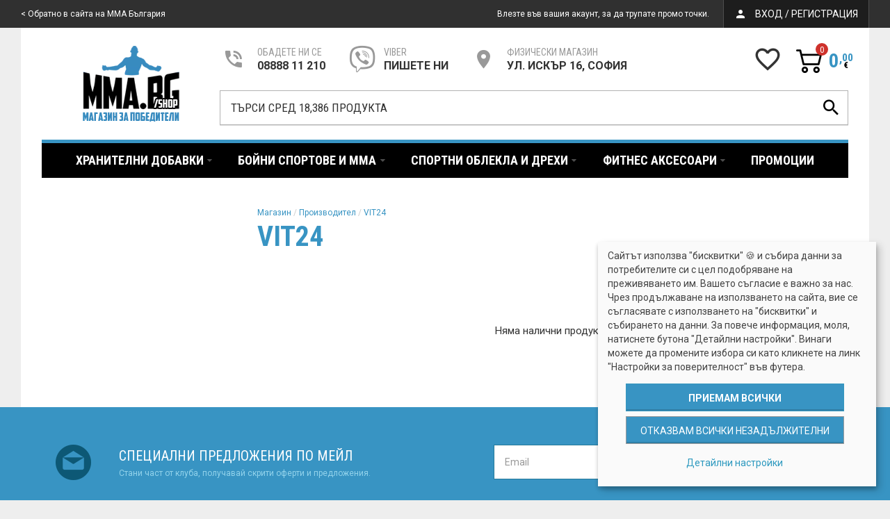

--- FILE ---
content_type: text/html; charset=utf-8
request_url: https://mma.bg/shop/vit24
body_size: 21486
content:
<!DOCTYPE html>
<html dir="ltr" lang="bg">
<head>
<!-- Google tag (gtag.js) -->
<script async src="https://www.googletagmanager.com/gtag/js?id=G-BXYFE5VE97"></script>
<script>
  window.dataLayer = window.dataLayer || [];
  function gtag(){dataLayer.push(arguments);}
  gtag('js', new Date());

  // 2025
  gtag('config', 'G-QLEMM9X89Y');

  // Original: Shop
  gtag('config', 'G-BXYFE5VE97');
</script>
<!-- /Google tag (gtag.js) -->

<meta charset="UTF-8" />
<meta property="fb:app_id" content="136653500910" />
<meta property="fb:pages" content="152615506404" />
<link href='https://fonts.gstatic.com' rel='preconnect' crossorigin />
<meta name="viewport" content="width=device-width, initial-scale=1.0, maximum-scale=1.0">
<title>VIT24</title>
<base href="https://mma.bg/shop/" target="_self" />
<meta http-equiv="X-UA-Compatible" content="IE=edge">
<meta name="generator" content="MMA Bulgaria / Cart" />

<script data-capture="0">
window.lazySizesConfig=window.lazySizesConfig||{};lazySizesConfig.init=false;try{if(!parent.document)throw new Error('');tbRootWindow=top!==self?window.parent:window}catch(a){tbRootWindow=window};tbWindowWidth=window.innerWidth;function includeFontResource(e){"use strict";function t(e,t,c){e.addEventListener?e.addEventListener(t,c,!1):e.attachEvent&&e.attachEvent("on"+t,c)}function c(e){return window.localStorage&&localStorage.font_css_cache&&localStorage.font_css_cache_file===e}function n(){if(window.localStorage&&window.XMLHttpRequest)if(c(a))o(localStorage.font_css_cache);else{var e=new XMLHttpRequest;e.open("GET",a,!0),e.onreadystatechange=function(){4===e.readyState&&200===e.status&&(o(e.responseText),localStorage.font_css_cache=e.responseText,localStorage.font_css_cache_file=a)},e.send()}else{var t=document.createElement("link");t.href=a,t.rel="stylesheet",t.type="text/css",document.getElementsByTagName("head")[0].appendChild(t),document.cookie="font_css_cache"}}function o(e){var t=document.createElement("style");t.setAttribute("type","text/css"),document.getElementsByTagName("head")[0].appendChild(t),t.styleSheet?t.styleSheet.cssText=e:t.innerHTML=e}var a=e;window.localStorage&&localStorage.font_css_cache||document.cookie.indexOf("font_css_cache")>-1?n():t(window,"load",n)}
includeFontResource("//fonts.googleapis.com/css?family=Roboto:700,700italic,italic,regular,500%7CRoboto+Condensed:700,regular%7CTitillium+Web:600,700%7CMontserrat:regular&subset=cyrillic,latin,latin");
</script>
<link rel="stylesheet" type="text/css" href="https://mma.bg/shop/image/cache/tb/main.8898b9d58c7619a34eb8fb7a4b236981.css?id=1540759210" media="all" />
<link rel="stylesheet" type="text/css" href="https://mma.bg/shop/image/cache/tb/dynamic.a334de60cbe225e48bc9ae1100491c0e.css?id=1413258676" media="all" />

<!--[if lt IE 10]>
<link rel="stylesheet" type="text/css" href="catalog/view/theme/BurnEngine/stylesheet/ie.css" media="screen" />
<![endif]-->
<script>(function(window) {
window.tbApp = window.tbApp || {};
var data = {"\/tb\/basename":"BurnEngine","\/tb\/no_image":"https:\/\/mma.bg\/shop\/image\/cache\/no_image-100x100.jpg","\/tb\/category_path":null,"\/tb\/route":"product\/manufacturer\/info","\/tb\/lazyload":true,"\/tb\/cache_enabled":0,"\/tb\/url\/shopping_cart":"http:\/\/mma.bg\/shop\/index.php?route=checkout\/cart","\/tb\/url\/search":"http:\/\/mma.bg\/shop\/index.php?route=product\/search","\/tb\/url\/image_cache":"https:\/\/mma.bg\/shop\/image\/cache\/","\/tb\/url\/wishlist":"http:\/\/mma.bg\/shop\/index.php?route=account\/wishlist","\/tb\/url\/compare":"http:\/\/mma.bg\/shop\/index.php?route=product\/compare","\/tb\/maximum_width":1300,"\/tb\/msg_position":"topRight","\/tb\/msg_stack":"1","\/tb\/msg_timeout":"400000","\/lang\/text_all_results":"All results","\/lang\/text_failure":"Failure","\/lang\/text_continue":"\u00d0\u009f\u00d1\u0080\u00d0\u00be\u00d0\u00b4\u00d1\u008a\u00d0\u00bb\u00d0\u00b6\u00d0\u00b8","\/lang\/text_continue_shopping":"\u00d0\u009f\u00d1\u0080\u00d0\u00be\u00d0\u00b4\u00d1\u008a\u00d0\u00bb\u00d0\u00b6\u00d0\u00b8 \u00d0\u00bf\u00d0\u00b0\u00d0\u00b7\u00d0\u00b0\u00d1\u0080\u00d1\u0083\u00d0\u00b2\u00d0\u00b0\u00d0\u00bd\u00d0\u00b5\u00d1\u0082\u00d0\u00be","\/lang\/text_shopping_cart":"\u00d0\u009a\u00d1\u008a\u00d0\u00bc \u00d0\u009a\u00d0\u00be\u00d0\u00bb\u00d0\u00b8\u00d1\u0087\u00d0\u00ba\u00d0\u00b0\u00d1\u0082\u00d0\u00b0","\/lang\/text_wishlist":"\u00d0\u0094\u00d0\u00be\u00d0\u00b1\u00d0\u00b0\u00d0\u00b2\u00d0\u00b8 \u00d0\u00b2 \u00d0\u00b6\u00d0\u00b5\u00d0\u00bb\u00d0\u00b0\u00d0\u00bd\u00d0\u00b8","\/lang\/text_cart_updated":"\u00d0\u009a\u00d0\u00be\u00d0\u00bb\u00d0\u00b8\u00d1\u0087\u00d0\u00ba\u00d0\u00b0\u00d1\u0082\u00d0\u00b0 \u00d0\u00b5 \u00d0\u00bf\u00d1\u0080\u00d0\u00be\u00d0\u00bc\u00d0\u00b5\u00d0\u00bd\u00d0\u00b5\u00d0\u00bd\u00d0\u00b0!","\/lang\/text_wishlist_updated":"Wishlist updated!","\/lang\/text_compare_updated":"\u00d0\u00a1\u00d0\u00bf\u00d0\u00b8\u00d1\u0081\u00d1\u008a\u00d0\u00ba \u00d0\u00b7\u00d0\u00b0 \u00d1\u0081\u00d1\u0080\u00d0\u00b0\u00d0\u00b2\u00d0\u00bd\u00d0\u00b5\u00d0\u00bd\u00d0\u00b8\u00d0\u00b5 \u00d0\u00b5 \u00d0\u00bf\u00d0\u00be\u00d0\u00b4\u00d0\u00bd\u00d0\u00be\u00d0\u00b2\u00d0\u00b5\u00d0\u00bd!","\/lang\/text_product_comparison":"Compare list","\/lang\/text_previous":"Previous","\/lang\/text_next":"Next","\/lang\/text_cookie_policy_title":"\u00d0\u009f\u00d0\u00be\u00d0\u00bb\u00d0\u00b8\u00d1\u0082\u00d0\u00b8\u00d0\u00ba\u00d0\u00b0 \u00d0\u00b7\u00d0\u00b0 \"\u00d0\u00b1\u00d0\u00b8\u00d1\u0081\u00d0\u00ba\u00d0\u00b2\u00d0\u00b8\u00d1\u0082\u00d0\u00ba\u00d0\u00b8\"","\/lang\/text_cookie_policy_button":"\u00d0\u009f\u00d1\u0080\u00d0\u00b8\u00d0\u00b5\u00d0\u00bc\u00d0\u00b0\u00d0\u00bc"};
for(var key in data) tbApp[key] = data[key];
})(window);</script>
<script defer src="https://mma.bg/shop/catalog/view/theme/BurnEngine/javascript/lazysizes.min.js?303755506"></script>
<script src="https://mma.bg/shop/catalog/view/theme/BurnEngine/javascript/critical.js?1750174968"></script>
<script src="https://mma.bg/shop/catalog/view/theme/BurnEngine/javascript/jquery.min.js?880235220"></script>
<script src="https://mma.bg/shop/catalog/view/theme/BurnEngine/javascript/jquery-migrate.min.js?1686521526"></script>
<script src="https://mma.bg/shop/catalog/view/theme/BurnEngine/javascript/jquery-ui.min.js?1445744577"></script>
<script src="https://mma.bg/shop/catalog/view/theme/BurnEngine/javascript/app.js?828836266"></script>
<script src="https://mma.bg/shop/catalog/view/theme/BurnEngine/javascript/libs.min.js?136873838"></script>
<script src="https://mma.bg/shop/catalog/view/theme/BurnEngine/javascript/jquery.plugin.min.js?1775250175"></script>
<script src="https://mma.bg/shop/catalog/view/theme/BurnEngine/javascript/jquery.countdown.min.js?77949218"></script>
<script src="https://mma.bg/shop/catalog/view/theme/BurnEngine/javascript/common.js?1208078495"></script>

<script src="https://cdn.jsdelivr.net/npm/vue/dist/vue.min.js"></script>
<script src="/js/filters.js?1578218672"></script>

    <script type="application/javascript" src="/js/klaro-config.js?25"></script>
    <script type="application/javascript" src="/js/ping2.js?36"> </script>
    <script type="application/javascript">
        var manager = klaro.getManager();
        function showConsent() { klaro.show(); }
    </script>

<link href="https://cdn.jsdelivr.net/npm/select2@4.1.0-rc.0/dist/css/select2.min.css" rel="stylesheet" />

<link rel="stylesheet" type="text/css" href="/shop/catalog/view/theme/BurnEngine/stylesheet/mods.css?44" media="screen" />
<link rel="stylesheet" type="text/css" href="/shop/catalog/view/theme/BurnEngine/stylesheet/mods2.css?185" media="screen" />
<link rel="stylesheet" type="text/css" href="/css/wmma/points.css" media="screen" />
<script type="text/javascript" src="catalog/view/javascript/jquery/jquery.cycle.js"></script>
<!-- Global site tag (gtag.js) - Google Ads: 1018898713 -->
<script async src="https://www.googletagmanager.com/gtag/js?id=AW-1018898713"></script>
<script data-capture="0">
  gtag('config', 'AW-1018898713');
</script>


<link rel="apple-touch-icon" sizes="180x180" href="/apple-touch-icon.png">
<link rel="icon" type="image/png" sizes="32x32" href="/favicon-32x32.png">
<link rel="icon" type="image/png" sizes="16x16" href="/favicon-16x16.png">
<link rel="manifest" href="/site.webmanifest">
<link rel="mask-icon" href="/safari-pinned-tab.svg" color="#5bbad5">
<meta name="msapplication-TileColor" content="#da532c">
<meta name="theme-color" content="#ffffff">

<script type="text/javascript" src="https://static.klaviyo.com/onsite/js/klaviyo.js?company_id=Rrm7Xc"></script>
<script data-capture="0">
/*
*/
</script>

<!-- <script async src="https://cdn.jsdelivr.net/npm/select2@4.1.0-rc.0/dist/js/select2.min.js"></script> -->

</head>

<body id="tb" class="tb_width_1300 tb_lang_ltr tb_page_product_manufacturer_info head_glob_intro__def_cont_glob_foot_glob_ar_head_glob_ar_intro__def_ar_cont_sys_prod_manufacturer_info_ar_col_l_sys_prod_manufacturer_info_ar_col_r_glob_ar_foot_glob_bg_ssl_cfdd8 ">

<script type="text/x-template" id="filters-template">
<div class="filters-container" v-bind:data-t="t">
  <h2 class="visible-xs-block">Сортиране и филтри</h2>

  <div class="tb_filter">
    <div v-for="(set, idx) in sets" v-bind:key="set.name">
      <div class="tb_filter_group" v-bind:data-collapsed="set.collapsed" v-bind:data-set-name="set.attrName">
        <div class="tb_filter_group_header" v-on:click="saveState(set, 'collapsed', !set.collapsed)">
          <h3>{{ set.name }}</h3>
        </div>

        <div class="tb_filter_group_body">
          <div v-if="set.type === 'price'" class="tb_filter_group_price">
            <div class="filter-price-inputs">
                <div class="price-input-from">
                    <label for="min-price">от:</label><input id="min-price" name="min_price" v-model="set.min_price" type="number" />
                </div>
                <div class="price-input-to">
                    <label for="max-price">до:</label><input id="max-price" name="max_price" v-model="set.max_price" type="number" />
                </div>

                <div class="price-search-button">
                    <button v-on:click="doSearch"><i class="fas fa-search"></i></button>
                </div>
            </div>
          </div>

          <div v-else class="tb_filter_group_options">

            <label v-for="option in ((set.expanded) ? set.options : set.options.slice(0,5))" v-bind:class="'custom-control custom-checkbox' + ((option.disabled) ? ' disabled' : '')">
              <input class="custom-control-input" type="checkbox" v-bind:name="set.attrName" v-bind:value="option.value" v-model="option.checked" v-bind:disabled="option.disabled" v-on:click="doSearch" v-bind:title="option.title" />
              <span class="custom-control-label d-flex w_100" v-bind:title="option.title">
                <span class="flex-fill">{{ option.name }}</span>
                <span class="product-count">({{ option.count }})</span>
              </span>
            </label>

            <div v-if="set.type === 'multiple' && set.options.length > 5 && set.expanded === false" class="tb_filter_show_more">
              <a v-on:click="saveState(set, 'expanded', true)">Покажи всички</a>
            </div>
            <div v-else-if="set.type === 'multiple' && set.options.length > 5 && set.expanded === true" class="tb_filter_show_more tb_filter_show_less">
              <a v-on:click="saveState(set, 'expanded', false)">Покажи по-малко</a>
            </div>
          </div>


        </div>

      </div>
    </div>
  </div>
</div>
</script>

<div id="fb-root"></div><script type="text/javascript" data-capture="0">window.fbAsyncInit=function(){FB.init({appId:'136653500910',status:true,xfbml:true});if(window.FB_XFBML_parsed!==undefined){window.FB_XFBML_parsed();}else{window.FB_XFBML_parsed=true;}};(function(d,s,id){var js,fjs=d.getElementsByTagName(s)[0];if(d.getElementById(id)){return;}js=d.createElement(s);js.id=id;js.async=true;js.src="//connect.facebook.net/bg_BG/all.js";fjs.parentNode.insertBefore(js,fjs);}(document,'script','facebook-jssdk'));</script>

<script type="text/javascript">
/*window.smartlook||(function(d) {
var o=smartlook=function(){ o.api.push(arguments)},h=d.getElementsByTagName('head')[0];
var c=d.createElement('script');o.api=new Array();c.async=true;c.type='text/javascript';
c.charset='utf-8';c.src='https://rec.smartlook.com/recorder.js';h.appendChild(c);
})(document);
smartlook('init', 'c91dba5e2bfbc257104857726f0ce89c77c89b77');*/
</script>

<!-- Hotjar Tracking Code for www.mma.bg -->
<script>
(function(h,o,t,j,a,r){
h.hj=h.hj||function(){(h.hj.q=h.hj.q||[]).push(arguments)};
h._hjSettings={hjid:1822981,hjsv:6};
a=o.getElementsByTagName('head')[0];
r=o.createElement('script');r.async=1;
r.src=t+h._hjSettings.hjid+j+h._hjSettings.hjsv;
a.appendChild(r);
})(window,document,'https://static.hotjar.com/c/hotjar-','.js?sv=');
</script>

<!-- Smartsupp Live Chat script -->
<!--
<script type="text/javascript">
var _smartsupp = _smartsupp || {};
_smartsupp.key = '2e72438bdaca0a5640abcc0dbd7f1c3b1a1a4955';
window.smartsupp||(function(d) {
var s,c,o=smartsupp=function(){ o._.push(arguments)};o._=[];
s=d.getElementsByTagName('script')[0];c=d.createElement('script');
c.type='text/javascript';c.charset='utf-8';c.async=true;
c.src='https://www.smartsuppchat.com/loader.js?';s.parentNode.insertBefore(c,s);
})(document);
</script>
-->

<script id="chatway" async="true" src="https://cdn.chatway.app/widget.js?id=2SGlszakDfQw"></script>

<!-- Facebook Pixel Code -->
<script>
!function(f,b,e,v,n,t,s)
{if(f.fbq)return;n=f.fbq=function(){n.callMethod?
n.callMethod.apply(n,arguments):n.queue.push(arguments)};
if(!f._fbq)f._fbq=n;n.push=n;n.loaded=!0;n.version='2.0';
n.queue=[];t=b.createElement(e);t.async=!0;
t.src=v;s=b.getElementsByTagName(e)[0];
s.parentNode.insertBefore(t,s)}(window,document,'script',
  'https://connect.facebook.net/en_US/fbevents.js');
fbq('init', '2143903959171184');
//fbq('track', 'PageView');
_ping('PageView', {});
</script>
<noscript>
<img height="1" width="1" src="https://www.facebook.com/tr?id=2143903959171184&ev=PageView&noscript=1"/>
</noscript>
<!-- End Facebook Pixel Code -->

<div id="wrapper" class="container tb_pr_30 tb_pl_30">

  
  
  
  
  
  
  
  
  
  
  
  
  
  
  
  
  <script type="text/javascript" data-capture="0">
  window.tb_wishlist_label = 'Желани продукти (0)';
  </script>
<header id="header" class="tb_area_header container-fluid tb_mb_40 lazyload" data-expand="100">
  <div class="row_AFRmg row-wrap tb_mb_20 row-full tbMobileShow lazyload" data-expand="100">
  <div class="row tb_gut_xs_20 tb_gut_sm_20 tb_gut_md_20 tb_gut_lg_20">
        <div class="col_C7hzi col col-xs-none col-sm-fill col-md-fill col-lg-fill col-valign-middle tb_pt_10 tb_pr_0 tb_pb_10 tb_pl_0 tbMobileShow"><div id="Html_QRC09FE3" class="tb_wt tb_wt_html display-block"><div class="panel-body tb_text_wrap">
<p><a href="https://mma.bg">&#60; Обратно в сайта на MMA България</a></p></div>
</div></div>
        <div class="col_DvDMx col col-xs-none col-sm-none col-md-none col-lg-auto col-valign-middle tb_pt_10 tb_pr_0 tb_pb_10 tb_pl_0"><div id="Text_HVPB05Iw" class="tb_wt tb_wt_text display-block"><div class="panel-body tb_text_wrap">
<p>Влезте във вашия акаунт, за да трупате промо точки.</p>
</div>
</div></div>
        <div class="col_MjJ69 col col-xs-12 col-sm-auto col-md-auto col-lg-auto col-valign-middle tb_pt_10 tb_pr_15 tb_pb_10 tb_pl_15 tbMobileShow"><div id="Html_M0jhFNYV" class="tb_wt tb_wt_html tbMobileShow tbLoginModalLink text-center display-block"><div class="panel-body tb_text_wrap">
<h4 class="tb_mb_0"><i class="tb_icon ico-mdi ico-mdi-account h3 tb_mb_0"></i> <a id="loginModalOpen" href="#" data-toggle="modal" data-target="#loginModal">Вход / Регистрация</a></h4></div>
</div><div id="Html_IIUKm2vb" class="tb_wt tb_wt_html tbMobileShow display-block"><div class="panel-body tb_text_wrap">
<div class="modal fade" id="loginModal" tabindex="-1" role="dialog" aria-labelledby="loginModal">
  <div class="modal-dialog modal-dialog-centered modal-lg" role="document">
    <div class="modal-content">
      <div class="modal-body">
        <button type="button" class="close" data-dismiss="modal" aria-label="Close"><span aria-hidden="true">&times;</span></button>
        <div class="row tb_gut_md_40">
          <div class="col-xs-12 col-md-6 flex-column">
    		<h2>Нов клиент</h2>
            <div class="flex-fill">
              <p>Създавайки профил, вие ще можете да пазарувате по-бързо, да следите състоянието и историята на поръчките си и да се възползвате от редица бонуси, достъпни само за регистрираните ни потребители.</p>
            </div>
            <div class="buttons">
              <div class="right"><a href="/users/register" class="button">Продължи</a></div>
            </div>
          </div>
          <div class="col-xs-12 col-md-6 flex-column">
            <h2>Регистриран клиент</h2>
            <form class="flex-fill" id="login" action="/users/login" method="post" enctype="multipart/form-data">
              <div class="content">
                <b>Потребител</b><br>
                <input type="text" name="data[User][username]" value="">
                <br>
                <br>
                <b>Парола</b><br>
                <input type="password" name="data[User][password]" value="">
                <br>
              </div>
              <div class="buttons">
                <div class="left"><a class="tb_button_forgotten" href="/users/login">Забравена парола</a></div>
                <div class="right"><button class="button" type="submit">Вход</button></div>
              </div>
            </form>
          </div>
        </div>

        <script type="text/javascript"><!--
        $('#login button').keydown(function(e) {
          if (e.keyCode == 13) {
            $('#login').submit();
          }
        });
        //--></script>

      </div>
    </div>
  </div>
</div>

<script>
$(document).ready(function() {
  $('#loginModalOpen').on('click', function() {
  	$('body').addClass('modal-open');
  	$('#loginModal').addClass('show in');

    return false;
  });
  $('[data-dismiss="modal"]').on('click', function() {
  	$('.modal').removeClass('show in');
  	$('body').removeClass('modal-open');
  });
});
</script></div>
</div></div>
      </div>
</div><div class="row_4SUaz row-wrap tb_mb_20 tbMobileShow lazyload" data-expand="100">
  <div class="row tb_gut_xs_0 tb_gut_sm_0 tb_gut_md_0 tb_gut_lg_0">
        <div class="col_Qji0D col col-xs-12 col-sm-2 col-md-2 col-lg-3 col-align-center col-valign-middle tb_pt_0 tb_pr_0 tb_pb_0 tb_pl_0 tbLogoCol"><span class="tbToggleButtons tbMobileVisible tbMobileHidden">  <span class="tb_toggle btn btn-lg tb_no_text ico-mdi ico-mdi-menu tbToggleHeader tbMobileVisible tbMobileHidden"></span>  <span class="tb_toggle btn btn-lg tb_no_text ico-mdi ico-mdi-magnify tbToggleSearch tbMobileVisible tbMobileHidden"></span></span><div id="HeaderLogoSystem_JDGPFoxe" class="tb_wt tb_wt_header_logo_system tbMobileShow tb_mr_10 tb_ml_10 display-inline-block tb_system_logo"><a id="site_logo" href="https://mma.bg/shop/index.php?route=common/home">
    <img src="https://mma.bg/shop/image/data/mmabg/mma-shop-logo-2015.png" alt="MMA България" />
  </a>
    <script>
  $('.tb_wt_header_logo_system').parent().addClass('tbLogoCol');
  </script></div><span class="tbToggleButtons tbMobileVisible tbMobileHidden">  <span class="tb_toggle btn btn-lg tb_no_text ico-mdi ico-mdi-phone tbToggleContacts tbMobileVisible tbMobileHidden"></span>  <a href="index.php?route=checkout/cart" class="tb_toggle btn btn-lg tb_no_text ico-mma ico-mma-shopping-cart tbMobileVisible tbMobileHidden"></a></span></div>
        <div class="col_XXRFE col col-xs-12 col-sm-10 col-md-10 col-lg-9 col-valign-middle tb_pt_0 tb_pr_0 tb_pb_0 tb_pl_0"><div id="IconList_Qb5M1rO3" class="tb_wt tb_wt_icon_list flex-fill tbMobileContactsShow tbMobileMenuShow tbMobilePosition-3 tb_mb_20 display-inline-block">
<ul class="tb_icon_list tb_inline_view tb_description_right text-left tb_ml_-30 tb_mr_-30 tb_pr_30">
  <li>
    <div class="tb_icon_wrap" style="width: 40px; height: 40px; margin-left: 30px;">
      <a href="tel:0888811210" target="_self" class="tb_icon tb_style_3 ico-mdi ico-mdi-phone-in-talk" style="width: 32px;height: 32px;line-height: 32px;color: #999999;font-size: 32px;"></a>
    </div><div class="tb_description_wrap" style="padding-left: 14px;">
      <div class="tb_description tb_text_wrap"><p class="h4 tb_mb_0">Обадете ни се</p>

<p class="h3"><a href="tel:0888811210">08888 11 210</a></p>
</div>
    </div>
      </li><li>
    <div class="tb_icon_wrap" style="width: 40px; height: 40px; margin-left: 30px;">
      <a href="viber://chat/?number=00359888811210" target="_self" class="tb_icon tb_style_3 fab fa-viber" style="width: 32px;height: 32px;line-height: 32px;color: #999999;font-size: 38px;"></a>
    </div><div class="tb_description_wrap" style="padding-left: 14px;">
      <div class="tb_description tb_text_wrap"><p class="h4 tb_mb_0">Viber</p>

<p class="h3"><a href="viber://chat/?number=00359888811210">пишете ни</a></p>
</div>
    </div>
      </li><li>
    <div class="tb_icon_wrap" style="width: 40px; height: 40px; margin-left: 30px;">
      <a href="https://maps.app.goo.gl/FqtB3tCkemmah7ic9" target="_blank" class="tb_icon tb_style_3 " style="width: 32px;height: 32px;line-height: 32px;color: #999999;font-size: 32px;"></a>
    </div><div class="tb_description_wrap" style="padding-left: 14px;">
      <div class="tb_description tb_text_wrap"><p class="h4 tb_mb_0">ФИЗИЧЕСКИ МАГАЗИН</p>

<p class="h3"><a href="https://maps.app.goo.gl/FqtB3tCkemmah7ic9">УЛ. ИСКЪР 16, СОФИЯ</a></p>
</div>
    </div>
      </li></ul>


</div><div id="Separator_NfEsClJU" class="tb_wt tb_wt_separator hidden-lg hidden-xl hidden-md tbMobileMenuShow tbMobilePosition-1 tb_mb_40 display-block text-left"><div class="tb_separator">
    <span class="clear border" style="border-bottom-width: 1px;"></span>
  </div></div><div id="Menu_Se9t0r4R" class="tb_wt tb_wt_menu tbMobileMenuShow tbMobilePosition-2 tbMobileMenuDisplayBlock tb_mb_20 display-inline-block">

<nav>
  <ul class="nav nav-stacked" data-relative_to="menu">
    <li class="tb_link tb_menu_system_account_wishlist">
    <a href="https://mma.bg/shop/index.php?route=account/wishlist">
    <span class="tb_text"><span class="tb_icon"><i class="ico-mdi ico-mdi-heart-outline" style="margin: 0 0em;"></i></span> </span>
      </a>
  </li>  </ul>
</nav>

</div><div id="HeaderCartMenuSystem_DS2oMi1V" class="tb_wt tb_wt_header_cart_menu_system tb_mb_20 tb_ml_10 display-inline-block tb_system_cart_menu"><div id="cart">
    <ul class="nav nav-responsive">
      <li class="dropdown">
        <h3 class="heading">
          <a href="https://mma.bg/shop/index.php?route=checkout/cart">
                        <i class="tb_icon ico-mma ico-mma-shopping-cart"></i>
                                                <span class="tb_items">0</span>
                                    <span class="tb_total border"><span class="tb_integer">0</span><span class="tb_decimal_point">,</span><span class="tb_decimal">00</span><span class="tb_currency tb_after">€</span></span>
                      </a>
        </h3>
        <div class="dropdown-menu">
          <div class="content">
            <a><span id="cart_total"><span class="gen-info"><span class="underline">0 стоки</span> - </span><span class="price2">0,00€</span></span></a>
          </div>
        </div>
      </li>
    </ul>
  </div></div><div id="HeaderSearchSystem_M2Q85O32" class="tb_wt tb_wt_header_search_system display-block tb_system_search tb_style_1"><form method="get" action="index.php" id="search_form">
    <div>
        <input type="hidden" name="route" value="product/search" />
                <input type="text" name="filter_name" class="textfield form-control input-lg w_100" value="ТЪРСИ СРЕД 18,386 ПРОДУКТА" id="search_input" autocomplete="off" />
    </div>
    <button title="Търси" class="search btn btn-lg btn-plain tb_no_text"><i class="ico-mdi ico-mdi-magnify"></i></button>
    <div class="clear"><!-- &nbsp; --></div>
    <div class="autocomplete-search-results"></div>
  </form></div><div id="Separator_NDFu0WGU" class="tb_wt tb_wt_separator display-block text-left"><div class="tb_separator">
    <span class="clear border" style="border-bottom-width: 1px;"></span>
  </div></div></div>
      </div>
</div><div class="row_IFbk0 row-wrap tb_pr_20 tb_pl_20 lazyload" data-expand="100">
  <div class="row tb_gut_xs_30 tb_gut_sm_30 tb_gut_md_40 tb_gut_lg_40">
        <div class="col_pZpHM col col-xs-12 col-sm-12 col-md-12 col-lg-12 col-valign-top tb_pt_0 tb_pr_0 tb_pb_0 tb_pl_0"><div id="Menu_BkG257u2" class="tb_wt tb_wt_menu tbMainNavigation tbMobileMenuShow tb_pr_20 tb_pl_20 display-block">

<nav>
  <ul class="nav nav-horizontal nav-responsive" data-relative_to="content">
    <li id="menu_category_Menu_BkG257u2_25" class="tb_link dropdown tb_megamenu tb_menu_category_25">
  <span class="tb_toggle tb_bg_str_2"></span>

    <a href="https://mma.bg/shop/hranitelni-dobavki">
    <span class="tb_text"><span>Хранителни добавки</span></span>
      </a>
  
      <div class="dropdown-menu">
    <div class="row tb_separate_columns tb_ip_20">
            <div class="col col-xs-12 col-sm-fill">
        <div class="tb_subcategories"><ul class=" tb_multicolumn">
      <li class="tb_menu_category_366 tb_link">
        <a class="h4" href="https://mma.bg/shop/hranitelni-dobavki/hranitelni-dobavki-gt-spreyove-za-gotvene">
      <span class="tb_text">Спрейове за готвене</span>
    </a>
      </li>
        <li class="tb_menu_category_293 tb_link">
        <a class="h4" href="https://mma.bg/shop/hranitelni-dobavki/хранителни-добавки-на-промоция">
      <span class="tb_text">Хранителни добавки на промоция</span>
    </a>
      </li>
        <li class="tb_menu_category_91 tb_link">
        <a class="h4" href="https://mma.bg/shop/hranitelni-dobavki/azotni-napompvashti">
      <span class="tb_text">Азотни/напомпващи</span>
    </a>
      </li>
        <li class="tb_menu_category_92 tb_link">
        <span class="tb_toggle tb_bg_str_2"></span>
        <a class="h4" href="https://mma.bg/shop/hranitelni-dobavki/aminokiselini">
      <span class="tb_text">Аминокиселини</span>
    </a>
        <ul class=" tb_list_1">
      <li class="tb_menu_category_121 tb_link">
        <a href="https://mma.bg/shop/hranitelni-dobavki/aminokiselini/glutamin">
      <span class="tb_text">Глутамин</span>
    </a>
      </li>
        <li class="tb_menu_category_118 tb_link">
        <a href="https://mma.bg/shop/hranitelni-dobavki/aminokiselini/bcaa">
      <span class="tb_text">Разклонена верига (BCAA)</span>
    </a>
      </li>
        <li class="tb_menu_category_122 tb_link">
        <a href="https://mma.bg/shop/hranitelni-dobavki/aminokiselini/kompleksni-aminokiselini">
      <span class="tb_text">Комплексни аминокиселини</span>
    </a>
      </li>
        <li class="tb_menu_category_119 tb_link">
        <a href="https://mma.bg/shop/hranitelni-dobavki/aminokiselini/arginin">
      <span class="tb_text">Аргинин</span>
    </a>
      </li>
        <li class="tb_menu_category_120 tb_link">
        <a href="https://mma.bg/shop/hranitelni-dobavki/aminokiselini/beta-alanin">
      <span class="tb_text">Бета-Аланин</span>
    </a>
      </li>
        <li class="tb_menu_category_130 tb_link">
        <a href="https://mma.bg/shop/hranitelni-dobavki/aminokiselini/teleshki-aminokiselini">
      <span class="tb_text">Телешки аминокиселини</span>
    </a>
      </li>
        <li class="tb_menu_category_128 tb_link">
        <a href="https://mma.bg/shop/hranitelni-dobavki/aminokiselini/surovatychni-aminokiselini">
      <span class="tb_text">Суроватъчни аминокиселини</span>
    </a>
      </li>
        <li class="tb_menu_category_134 tb_link">
        <a href="https://mma.bg/shop/hranitelni-dobavki/aminokiselini/yaichni-aminokiselini">
      <span class="tb_text">Яйчни аминокиселини</span>
    </a>
      </li>
        <li class="tb_menu_category_123 tb_link">
        <a href="https://mma.bg/shop/hranitelni-dobavki/aminokiselini/leucin">
      <span class="tb_text">Левцин</span>
    </a>
      </li>
        <li class="tb_menu_category_124 tb_link">
        <a href="https://mma.bg/shop/hranitelni-dobavki/aminokiselini/lizin">
      <span class="tb_text">Лизин</span>
    </a>
      </li>
        <li class="tb_menu_category_125 tb_link">
        <a href="https://mma.bg/shop/hranitelni-dobavki/aminokiselini/metionin">
      <span class="tb_text">Метионин</span>
    </a>
      </li>
        <li class="tb_menu_category_126 tb_link">
        <a href="https://mma.bg/shop/hranitelni-dobavki/aminokiselini/ornitin">
      <span class="tb_text">Орнитин</span>
    </a>
      </li>
        <li class="tb_menu_category_127 tb_link">
        <a href="https://mma.bg/shop/hranitelni-dobavki/aminokiselini/prolin">
      <span class="tb_text">Пролин</span>
    </a>
      </li>
        <li class="tb_menu_category_129 tb_link">
        <a href="https://mma.bg/shop/hranitelni-dobavki/aminokiselini/taurin">
      <span class="tb_text">Таурин</span>
    </a>
      </li>
        <li class="tb_menu_category_131 tb_link">
        <a href="https://mma.bg/shop/hranitelni-dobavki/aminokiselini/tianin">
      <span class="tb_text">Тианин</span>
    </a>
      </li>
        <li class="tb_menu_category_132 tb_link">
        <a href="https://mma.bg/shop/hranitelni-dobavki/aminokiselini/tirozin">
      <span class="tb_text">Тирозин</span>
    </a>
      </li>
        <li class="tb_menu_category_133 tb_link">
        <a href="https://mma.bg/shop/hranitelni-dobavki/aminokiselini/fenilalanin">
      <span class="tb_text">Фенилаланин</span>
    </a>
      </li>
      </ul>      </li>
        <li class="tb_menu_category_93 tb_link">
        <span class="tb_toggle tb_bg_str_2"></span>
        <a class="h4" href="https://mma.bg/shop/hranitelni-dobavki/antioksidanti">
      <span class="tb_text">Антиоксиданти</span>
    </a>
        <ul class=" tb_list_1">
      <li class="tb_menu_category_135 tb_link">
        <a href="https://mma.bg/shop/hranitelni-dobavki/antioksidanti/akai">
      <span class="tb_text">Акай</span>
    </a>
      </li>
        <li class="tb_menu_category_136 tb_link">
        <a href="https://mma.bg/shop/hranitelni-dobavki/antioksidanti/alfa-lipoeva-kiselina">
      <span class="tb_text">Алфа-Липоева киселина</span>
    </a>
      </li>
        <li class="tb_menu_category_137 tb_link">
        <a href="https://mma.bg/shop/hranitelni-dobavki/antioksidanti/zelen-chaj">
      <span class="tb_text">Зелен чай</span>
    </a>
      </li>
        <li class="tb_menu_category_138 tb_link">
        <a href="https://mma.bg/shop/hranitelni-dobavki/antioksidanti/kvercetin">
      <span class="tb_text">Кверцетин</span>
    </a>
      </li>
        <li class="tb_menu_category_139 tb_link">
        <a href="https://mma.bg/shop/hranitelni-dobavki/antioksidanti/koenzim-q10">
      <span class="tb_text">Коензим Q10</span>
    </a>
      </li>
        <li class="tb_menu_category_140 tb_link">
        <a href="https://mma.bg/shop/hranitelni-dobavki/antioksidanti/likopen">
      <span class="tb_text">Ликопен</span>
    </a>
      </li>
        <li class="tb_menu_category_141 tb_link">
        <a href="https://mma.bg/shop/hranitelni-dobavki/antioksidanti/lutein">
      <span class="tb_text">Лутеин</span>
    </a>
      </li>
        <li class="tb_menu_category_142 tb_link">
        <a href="https://mma.bg/shop/hranitelni-dobavki/antioksidanti/h-acetil-cistein">
      <span class="tb_text">Н-Ацетил Цистеин</span>
    </a>
      </li>
      </ul>      </li>
        <li class="tb_menu_category_95 tb_link">
        <span class="tb_toggle tb_bg_str_2"></span>
        <a class="h4" href="https://mma.bg/shop/hranitelni-dobavki/vitamini">
      <span class="tb_text">Витамини, минерали и др.</span>
    </a>
        <ul class=" tb_list_1">
      <li class="tb_menu_category_110 tb_link">
        <a href="https://mma.bg/shop/hranitelni-dobavki/vitamini/mutli-vitamini">
      <span class="tb_text">Мултивитамини</span>
    </a>
      </li>
        <li class="tb_menu_category_145 tb_link">
        <a href="https://mma.bg/shop/hranitelni-dobavki/vitamini/vitamin-a">
      <span class="tb_text">Витамин A</span>
    </a>
      </li>
        <li class="tb_menu_category_146 tb_link">
        <a href="https://mma.bg/shop/hranitelni-dobavki/vitamini/vitamin-b">
      <span class="tb_text">Витамин B</span>
    </a>
      </li>
        <li class="tb_menu_category_147 tb_link">
        <a href="https://mma.bg/shop/hranitelni-dobavki/vitamini/vitamin-c">
      <span class="tb_text">Витамин C</span>
    </a>
      </li>
        <li class="tb_menu_category_148 tb_link">
        <a href="https://mma.bg/shop/hranitelni-dobavki/vitamini/vitamin-d">
      <span class="tb_text">Витамин D</span>
    </a>
      </li>
        <li class="tb_menu_category_149 tb_link">
        <a href="https://mma.bg/shop/hranitelni-dobavki/vitamini/vitamin-e">
      <span class="tb_text">Витамин E</span>
    </a>
      </li>
        <li class="tb_menu_category_186 tb_link">
        <a href="https://mma.bg/shop/hranitelni-dobavki/vitamini/jelqzo">
      <span class="tb_text">Желязо</span>
    </a>
      </li>
        <li class="tb_menu_category_188 tb_link">
        <a href="https://mma.bg/shop/hranitelni-dobavki/vitamini/magnezii">
      <span class="tb_text">Магнезий</span>
    </a>
      </li>
        <li class="tb_menu_category_187 tb_link">
        <a href="https://mma.bg/shop/hranitelni-dobavki/vitamini/kalcii-i-magnezii">
      <span class="tb_text">Калций и Магнезий</span>
    </a>
      </li>
      </ul>      </li>
        <li class="tb_menu_category_105 tb_link">
        <span class="tb_toggle tb_bg_str_2"></span>
        <a class="h4" href="https://mma.bg/shop/hranitelni-dobavki/muskulna-masa">
      <span class="tb_text">Гейнъри за покачване на тегло</span>
    </a>
        <ul class=" tb_list_1">
      <li class="tb_menu_category_172 tb_link">
        <a href="https://mma.bg/shop/hranitelni-dobavki/muskulna-masa/gejnyri">
      <span class="tb_text">Гейнъри</span>
    </a>
      </li>
        <li class="tb_menu_category_171 tb_link">
        <a href="https://mma.bg/shop/hranitelni-dobavki/muskulna-masa/vyglehidrati">
      <span class="tb_text">Въглехидрати</span>
    </a>
      </li>
      </ul>      </li>
        <li class="tb_menu_category_268 tb_link">
        <a class="h4" href="https://mma.bg/shop/hranitelni-dobavki/energiini">
      <span class="tb_text">Енергийни продукти</span>
    </a>
      </li>
        <li class="tb_menu_category_100 tb_link">
        <a class="h4" href="https://mma.bg/shop/hranitelni-dobavki/stavi-i-suhojilia">
      <span class="tb_text">За стави и сухожилия</span>
    </a>
      </li>
        <li class="tb_menu_category_102 tb_link">
        <span class="tb_toggle tb_bg_str_2"></span>
        <a class="h4" href="https://mma.bg/shop/hranitelni-dobavki/zdrave-i-tonus">
      <span class="tb_text">Здраве и тонус</span>
    </a>
        <ul class=" tb_list_1">
      <li class="tb_menu_category_369 tb_link">
        <a href="https://mma.bg/shop/hranitelni-dobavki/zdrave-i-tonus/hranitelni-dobavki-gt-zdrave-i-tonus-gt-bio-brashna">
      <span class="tb_text">Био Брашна</span>
    </a>
      </li>
        <li class="tb_menu_category_152 tb_link">
        <a href="https://mma.bg/shop/hranitelni-dobavki/zdrave-i-tonus/v-podkrepa-na-mislovnata-dejnost">
      <span class="tb_text">В подкрепа на мисловната дейност</span>
    </a>
      </li>
        <li class="tb_menu_category_153 tb_link">
        <a href="https://mma.bg/shop/hranitelni-dobavki/zdrave-i-tonus/v-podkrepa-na-synq">
      <span class="tb_text">В подкрепа на съня</span>
    </a>
      </li>
        <li class="tb_menu_category_154 tb_link">
        <a href="https://mma.bg/shop/hranitelni-dobavki/zdrave-i-tonus/grija-za-ustata">
      <span class="tb_text">Грижа за устата</span>
    </a>
      </li>
        <li class="tb_menu_category_155 tb_link">
        <a href="https://mma.bg/shop/hranitelni-dobavki/zdrave-i-tonus/diuretici">
      <span class="tb_text">Диуритици</span>
    </a>
      </li>
        <li class="tb_menu_category_156 tb_link">
        <a href="https://mma.bg/shop/hranitelni-dobavki/zdrave-i-tonus/enzimi">
      <span class="tb_text">Ензими</span>
    </a>
      </li>
        <li class="tb_menu_category_157 tb_link">
        <a href="https://mma.bg/shop/hranitelni-dobavki/zdrave-i-tonus/estestveni-podsladiteli">
      <span class="tb_text">Естествени подсладители</span>
    </a>
      </li>
        <li class="tb_menu_category_158 tb_link">
        <a href="https://mma.bg/shop/hranitelni-dobavki/zdrave-i-tonus/zdrave-za-myja">
      <span class="tb_text">Здраве за мъжа</span>
    </a>
      </li>
        <li class="tb_menu_category_159 tb_link">
        <a href="https://mma.bg/shop/hranitelni-dobavki/zdrave-i-tonus/zdrave-za-chernia-drob">
      <span class="tb_text">Здраве за черния дроб</span>
    </a>
      </li>
        <li class="tb_menu_category_160 tb_link">
        <a href="https://mma.bg/shop/hranitelni-dobavki/zdrave-i-tonus/zeleni-hrani">
      <span class="tb_text">Зелени храни</span>
    </a>
      </li>
        <li class="tb_menu_category_161 tb_link">
        <a href="https://mma.bg/shop/hranitelni-dobavki/zdrave-i-tonus/probiotici">
      <span class="tb_text">Пробиотици</span>
    </a>
      </li>
        <li class="tb_menu_category_162 tb_link">
        <a href="https://mma.bg/shop/hranitelni-dobavki/zdrave-i-tonus/specializirani-formuli">
      <span class="tb_text">Специализирани формули</span>
    </a>
      </li>
        <li class="tb_menu_category_163 tb_link">
        <a href="https://mma.bg/shop/hranitelni-dobavki/zdrave-i-tonus/formuli-za-jeni">
      <span class="tb_text">Формули за жени</span>
    </a>
      </li>
        <li class="tb_menu_category_164 tb_link">
        <a href="https://mma.bg/shop/hranitelni-dobavki/zdrave-i-tonus/formuli-za-myje">
      <span class="tb_text">Формули за мъже</span>
    </a>
      </li>
      </ul>      </li>
        <li class="tb_menu_category_107 tb_link">
        <span class="tb_toggle tb_bg_str_2"></span>
        <a class="h4" href="https://mma.bg/shop/hranitelni-dobavki/kreatinovi-produkti">
      <span class="tb_text">Креатинови продукти</span>
    </a>
        <ul class=" tb_list_1">
      <li class="tb_menu_category_175 tb_link">
        <a href="https://mma.bg/shop/hranitelni-dobavki/kreatinovi-produkti/kreatin-monohidrat">
      <span class="tb_text">Креатин Монохидрат</span>
    </a>
      </li>
        <li class="tb_menu_category_259 tb_link">
        <a href="https://mma.bg/shop/hranitelni-dobavki/kreatinovi-produkti/kreatinovi-matrici">
      <span class="tb_text">Креатинови Матрици</span>
    </a>
      </li>
        <li class="tb_menu_category_173 tb_link">
        <a href="https://mma.bg/shop/hranitelni-dobavki/kreatinovi-produkti/kre-alkalin">
      <span class="tb_text">Кре-Алкалин</span>
    </a>
      </li>
        <li class="tb_menu_category_174 tb_link">
        <a href="https://mma.bg/shop/hranitelni-dobavki/kreatinovi-produkti/kreatin-etil-ester">
      <span class="tb_text">Креатин Етил Естер</span>
    </a>
      </li>
        <li class="tb_menu_category_177 tb_link">
        <a href="https://mma.bg/shop/hranitelni-dobavki/kreatinovi-produkti/tri-kreatin-malat">
      <span class="tb_text">Три Креатин Малат</span>
    </a>
      </li>
        <li class="tb_menu_category_178 tb_link">
        <a href="https://mma.bg/shop/hranitelni-dobavki/kreatinovi-produkti/cutrulin-malat">
      <span class="tb_text">Цитрулин Малат</span>
    </a>
      </li>
        <li class="tb_menu_category_176 tb_link">
        <a href="https://mma.bg/shop/hranitelni-dobavki/kreatinovi-produkti/kreatin-fosfat">
      <span class="tb_text">Креатин Фосфат</span>
    </a>
      </li>
      </ul>      </li>
        <li class="tb_menu_category_108 tb_link">
        <span class="tb_toggle tb_bg_str_2"></span>
        <a class="h4" href="https://mma.bg/shop/hranitelni-dobavki/mastni-kiselini">
      <span class="tb_text">Мастни киселини</span>
    </a>
        <ul class=" tb_list_1">
      <li class="tb_menu_category_179 tb_link">
        <a href="https://mma.bg/shop/hranitelni-dobavki/mastni-kiselini/kokosovo-maslo">
      <span class="tb_text">Кокосово масло</span>
    </a>
      </li>
        <li class="tb_menu_category_180 tb_link">
        <a href="https://mma.bg/shop/hranitelni-dobavki/mastni-kiselini/krilovo-maslo">
      <span class="tb_text">Крилово масло</span>
    </a>
      </li>
        <li class="tb_menu_category_181 tb_link">
        <a href="https://mma.bg/shop/hranitelni-dobavki/mastni-kiselini/leneno-maslo">
      <span class="tb_text">Ленено масло</span>
    </a>
      </li>
        <li class="tb_menu_category_182 tb_link">
        <a href="https://mma.bg/shop/hranitelni-dobavki/mastni-kiselini/lecitin">
      <span class="tb_text">Лецитин</span>
    </a>
      </li>
        <li class="tb_menu_category_183 tb_link">
        <a href="https://mma.bg/shop/hranitelni-dobavki/mastni-kiselini/bezstyblena-iglika">
      <span class="tb_text">Масло от Безстъблена Иглика</span>
    </a>
      </li>
        <li class="tb_menu_category_184 tb_link">
        <a href="https://mma.bg/shop/hranitelni-dobavki/mastni-kiselini/omega-3-6-9">
      <span class="tb_text">Омега 3-6-9</span>
    </a>
      </li>
        <li class="tb_menu_category_185 tb_link">
        <a href="https://mma.bg/shop/hranitelni-dobavki/mastni-kiselini/ribeno-maslo">
      <span class="tb_text">Рибено масло</span>
    </a>
      </li>
      </ul>      </li>
        <li class="tb_menu_category_279 tb_link">
        <span class="tb_toggle tb_bg_str_2"></span>
        <a class="h4" href="https://mma.bg/shop/hranitelni-dobavki/na-rastitelna-bilkova-osnova">
      <span class="tb_text">На билкова основа</span>
    </a>
        <ul class=" tb_list_1">
      <li class="tb_menu_category_371 tb_link">
        <a href="https://mma.bg/shop/hranitelni-dobavki/na-rastitelna-bilkova-osnova/cbd-produkti-konop-maslo">
      <span class="tb_text">CBD продукти</span>
    </a>
      </li>
        <li class="tb_menu_category_189 tb_link">
        <a href="https://mma.bg/shop/hranitelni-dobavki/na-rastitelna-bilkova-osnova/hrom-pikolinat">
      <span class="tb_text">Хром Пиколинат</span>
    </a>
      </li>
        <li class="tb_menu_category_143 tb_link">
        <a href="https://mma.bg/shop/hranitelni-dobavki/na-rastitelna-bilkova-osnova/pau-darko">
      <span class="tb_text">Пау Дарко</span>
    </a>
      </li>
        <li class="tb_menu_category_144 tb_link">
        <a href="https://mma.bg/shop/hranitelni-dobavki/na-rastitelna-bilkova-osnova/st-johns-wort">
      <span class="tb_text">St. John's Wort</span>
    </a>
      </li>
      </ul>      </li>
        <li class="tb_menu_category_103 tb_link">
        <span class="tb_toggle tb_bg_str_2"></span>
        <a class="h4" href="https://mma.bg/shop/hranitelni-dobavki/otslabvane">
      <span class="tb_text">Отслабване</span>
    </a>
        <ul class=" tb_list_1">
      <li class="tb_menu_category_170 tb_link">
        <a href="https://mma.bg/shop/hranitelni-dobavki/otslabvane/fat-burner">
      <span class="tb_text">Фет-Бърнари</span>
    </a>
      </li>
        <li class="tb_menu_category_169 tb_link">
        <a href="https://mma.bg/shop/hranitelni-dobavki/otslabvane/l-carnitin">
      <span class="tb_text">Л-Карнитин</span>
    </a>
      </li>
        <li class="tb_menu_category_166 tb_link">
        <a href="https://mma.bg/shop/hranitelni-dobavki/otslabvane/cla">
      <span class="tb_text">CLA</span>
    </a>
      </li>
        <li class="tb_menu_category_167 tb_link">
        <a href="https://mma.bg/shop/hranitelni-dobavki/otslabvane/yohimbin">
      <span class="tb_text">Йохимбин</span>
    </a>
      </li>
        <li class="tb_menu_category_168 tb_link">
        <a href="https://mma.bg/shop/hranitelni-dobavki/otslabvane/kofein">
      <span class="tb_text">Кофеин</span>
    </a>
      </li>
        <li class="tb_menu_category_252 tb_link">
        <a href="https://mma.bg/shop/hranitelni-dobavki/otslabvane/sinefrin">
      <span class="tb_text">Синефрин</span>
    </a>
      </li>
        <li class="tb_menu_category_165 tb_link">
        <a href="https://mma.bg/shop/hranitelni-dobavki/otslabvane/carb-fat-blokeri">
      <span class="tb_text">Carb/Fat блокери</span>
    </a>
      </li>
      </ul>      </li>
        <li class="tb_menu_category_111 tb_link">
        <span class="tb_toggle tb_bg_str_2"></span>
        <a class="h4" href="https://mma.bg/shop/hranitelni-dobavki/proteini">
      <span class="tb_text">Протеини</span>
    </a>
        <ul class=" tb_list_1">
      <li class="tb_menu_category_377 tb_link">
        <a href="https://mma.bg/shop/hranitelni-dobavki/proteini/protein-izolat">
      <span class="tb_text">Суроватъчен протеин изолат</span>
    </a>
      </li>
        <li class="tb_menu_category_196 tb_link">
        <a href="https://mma.bg/shop/hranitelni-dobavki/proteini/syrovatychen-protein">
      <span class="tb_text">Суроватъчен протеин</span>
    </a>
      </li>
        <li class="tb_menu_category_117 tb_link">
        <a href="https://mma.bg/shop/hranitelni-dobavki/proteini/proteinovi-matrici">
      <span class="tb_text">Протеинови матрици</span>
    </a>
      </li>
        <li class="tb_menu_category_193 tb_link">
        <a href="https://mma.bg/shop/hranitelni-dobavki/proteini/kazeinov-protein">
      <span class="tb_text">Казеинов протеин</span>
    </a>
      </li>
        <li class="tb_menu_category_195 tb_link">
        <a href="https://mma.bg/shop/hranitelni-dobavki/proteini/soev-protein">
      <span class="tb_text">Растителен протеин</span>
    </a>
      </li>
        <li class="tb_menu_category_198 tb_link">
        <a href="https://mma.bg/shop/hranitelni-dobavki/proteini/egg-protein">
      <span class="tb_text">Яйчен протеин</span>
    </a>
      </li>
        <li class="tb_menu_category_197 tb_link">
        <a href="https://mma.bg/shop/hranitelni-dobavki/proteini/teleshki-protein">
      <span class="tb_text">Телешки протеин</span>
    </a>
      </li>
        <li class="tb_menu_category_194 tb_link">
        <a href="https://mma.bg/shop/hranitelni-dobavki/proteini/mlechen-protein">
      <span class="tb_text">Млечен протеин</span>
    </a>
      </li>
        <li class="tb_menu_category_112 tb_link">
        <a href="https://mma.bg/shop/hranitelni-dobavki/proteini/proteinovi-vafli">
      <span class="tb_text">Протеинови барове и храни</span>
    </a>
      </li>
      </ul>      </li>
        <li class="tb_menu_category_113 tb_link">
        <a class="h4" href="https://mma.bg/shop/hranitelni-dobavki/sila-i-vyzstanovjavane">
      <span class="tb_text">Сила и възстановяване</span>
    </a>
      </li>
        <li class="tb_menu_category_115 tb_link">
        <span class="tb_toggle tb_bg_str_2"></span>
        <a class="h4" href="https://mma.bg/shop/hranitelni-dobavki/stimulatori-za-muje">
      <span class="tb_text">Стимулатори за мъже</span>
    </a>
        <ul class=" tb_list_1">
      <li class="tb_menu_category_199 tb_link">
        <a href="https://mma.bg/shop/hranitelni-dobavki/stimulatori-za-muje/zma">
      <span class="tb_text">ZMA</span>
    </a>
      </li>
        <li class="tb_menu_category_200 tb_link">
        <a href="https://mma.bg/shop/hranitelni-dobavki/stimulatori-za-muje/tribulus-terestris">
      <span class="tb_text">Трибулус-Терестрис</span>
    </a>
      </li>
      </ul>      </li>
        <li class="tb_menu_category_116 tb_link">
        <a class="h4" href="https://mma.bg/shop/hranitelni-dobavki/hardkor-produkti">
      <span class="tb_text">Хардкор продукти</span>
    </a>
      </li>
        <li class="tb_menu_category_53 tb_link">
        <a class="h4" href="https://mma.bg/shop/hranitelni-dobavki">
      <span class="tb_text">Сосове,дресинги и сиропи</span>
    </a>
      </li>
        <li></li><li></li><li></li><li></li><li></li>
  </ul></div>
                      </div>
                </div>
          </div>
    
</li>


<style scoped>
[id*="menu_category_Menu_BkG257u2_25"] .tb_subcategories .tb_multicolumn {
  -webkit-column-width: 180px;
     -moz-column-width: 180px;
          column-width: 180px;
}
</style>
<li id="menu_category_Menu_BkG257u2_26" class="tb_link dropdown tb_menu_category_26">
  <span class="tb_toggle tb_bg_str_2"></span>

    <a href="https://mma.bg/shop/ekipirovka">
    <span class="tb_text"><span>Бойни спортове и MMA</span></span>
      </a>
  
      <ul class=" tb_list_1 dropdown-menu">
      <li class="tb_menu_category_205 tb_link">
        <a href="https://mma.bg/shop/ekipirovka/mma-grapling-rykavici">
      <span class="tb_text">MMA/Граплинг ръкавици</span>
    </a>
      </li>
        <li class="tb_menu_category_206 tb_link">
        <a href="https://mma.bg/shop/ekipirovka/boksovi-rykavici">
      <span class="tb_text">Боксови ръкавици</span>
    </a>
      </li>
        <li class="tb_menu_category_207 tb_link">
        <a href="https://mma.bg/shop/ekipirovka/uredni-rykavici">
      <span class="tb_text">Други ръкавици</span>
    </a>
      </li>
        <li class="tb_menu_category_335 tb_link">
        <a href="https://mma.bg/shop/ekipirovka/karate-rykavici">
      <span class="tb_text">Карате ръкавици</span>
    </a>
      </li>
        <li class="tb_menu_category_213 tb_link dropdown">
        <span class="tb_toggle tb_bg_str_2"></span>
        <a href="https://mma.bg/shop/ekipirovka/protektori-za-usta">
      <span class="tb_text">Протектори за уста</span>
    </a>
        <ul class=" tb_list_1 dropdown-menu">
      <li class="tb_menu_category_373 tb_link">
        <a href="https://mma.bg/shop/ekipirovka/protektori-za-usta/detski-protektori-za-usta">
      <span class="tb_text">Детски протектори за уста</span>
    </a>
      </li>
      </ul>      </li>
        <li class="tb_menu_category_212 tb_link">
        <a href="https://mma.bg/shop/ekipirovka/protektori-za-ryce">
      <span class="tb_text">Бинтове</span>
    </a>
      </li>
        <li class="tb_menu_category_211 tb_link">
        <a href="https://mma.bg/shop/ekipirovka/protektori-za-kraka">
      <span class="tb_text">Протектори за крака</span>
    </a>
      </li>
        <li class="tb_menu_category_210 tb_link">
        <a href="https://mma.bg/shop/ekipirovka/protektori-za-glava">
      <span class="tb_text">Протектори за глава</span>
    </a>
      </li>
        <li class="tb_menu_category_214 tb_link">
        <a href="https://mma.bg/shop/ekipirovka/drugi-protektori">
      <span class="tb_text">Други протектори</span>
    </a>
      </li>
        <li class="tb_menu_category_253 tb_link">
        <a href="https://mma.bg/shop/ekipirovka/trenyorski-aksesoari">
      <span class="tb_text">Tреньорски аксесоари</span>
    </a>
      </li>
        <li class="tb_menu_category_280 tb_link">
        <a href="https://mma.bg/shop/ekipirovka/boksovi-chuvali">
      <span class="tb_text">Боксови чували</span>
    </a>
      </li>
        <li class="tb_menu_category_334 tb_link dropdown">
        <span class="tb_toggle tb_bg_str_2"></span>
        <a href="https://mma.bg/shop/ekipirovka/ekipi-za-boini-izkustva">
      <span class="tb_text">Екипи за бойни изкуства</span>
    </a>
        <ul class=" tb_list_1 dropdown-menu">
      <li class="tb_menu_category_336 tb_link">
        <a href="https://mma.bg/shop/ekipirovka/ekipi-za-boini-izkustva/aikido">
      <span class="tb_text">Айкидо</span>
    </a>
      </li>
        <li class="tb_menu_category_338 tb_link">
        <a href="https://mma.bg/shop/ekipirovka/ekipi-za-boini-izkustva/taekwondo">
      <span class="tb_text">Таекуондо</span>
    </a>
      </li>
        <li class="tb_menu_category_337 tb_link">
        <a href="https://mma.bg/shop/ekipirovka/ekipi-za-boini-izkustva/karate">
      <span class="tb_text">Карате</span>
    </a>
      </li>
        <li class="tb_menu_category_339 tb_link">
        <a href="https://mma.bg/shop/ekipirovka/ekipi-za-boini-izkustva/djiu-djutsu">
      <span class="tb_text">Джиу Джицу</span>
    </a>
      </li>
        <li class="tb_menu_category_340 tb_link">
        <a href="https://mma.bg/shop/ekipirovka/ekipi-za-boini-izkustva/sambo">
      <span class="tb_text">Самбо</span>
    </a>
      </li>
        <li class="tb_menu_category_341 tb_link">
        <a href="https://mma.bg/shop/ekipirovka/ekipi-za-boini-izkustva/brazilsko-djiu-djutsu">
      <span class="tb_text">Бразилско Джиу Джицу</span>
    </a>
      </li>
        <li class="tb_menu_category_342 tb_link">
        <a href="https://mma.bg/shop/ekipirovka/ekipi-za-boini-izkustva/djudo">
      <span class="tb_text">Джудо</span>
    </a>
      </li>
        <li class="tb_menu_category_343 tb_link">
        <a href="https://mma.bg/shop/ekipirovka/ekipi-za-boini-izkustva/kung-fu">
      <span class="tb_text">Кунг-Фу</span>
    </a>
      </li>
      </ul>      </li>
        <li class="tb_menu_category_370 tb_link">
        <a href="https://mma.bg/shop/ekipirovka/knigi-za-boini-izkustva">
      <span class="tb_text">Книги</span>
    </a>
      </li>
        <li class="tb_menu_category_215 tb_link dropdown">
        <span class="tb_toggle tb_bg_str_2"></span>
        <a href="https://mma.bg/shop/ekipirovka/drugi">
      <span class="tb_text">Други</span>
    </a>
        <ul class=" tb_list_1 dropdown-menu">
      <li class="tb_menu_category_372 tb_link">
        <a href="https://mma.bg/shop/ekipirovka/drugi/spreiove-poddrujka-na-rukavici">
      <span class="tb_text">Грижа за ръкавици</span>
    </a>
      </li>
        <li class="tb_menu_category_229 tb_link">
        <a href="https://mma.bg/shop/ekipirovka/drugi/shvejcarski-topki">
      <span class="tb_text">Стречинг топки</span>
    </a>
      </li>
        <li class="tb_menu_category_231 tb_link">
        <a href="https://mma.bg/shop/ekipirovka/drugi/postelki">
      <span class="tb_text">Тренировъчни постелки</span>
    </a>
      </li>
      </ul>      </li>
      </ul>    
</li>


<li id="menu_category_Menu_BkG257u2_28" class="tb_link dropdown tb_menu_category_28">
  <span class="tb_toggle tb_bg_str_2"></span>

    <a href="https://mma.bg/shop/sportni-oblekla-i-drehi">
    <span class="tb_text"><span>Спортни облекла и Дрехи</span></span>
      </a>
  
      <ul class=" tb_list_1 dropdown-menu">
      <li class="tb_menu_category_201 tb_link">
        <a href="https://mma.bg/shop/sportni-oblekla-i-drehi/teniski">
      <span class="tb_text">Тениски</span>
    </a>
      </li>
        <li class="tb_menu_category_202 tb_link">
        <a href="https://mma.bg/shop/sportni-oblekla-i-drehi/syetchuri-i-bluzi">
      <span class="tb_text">Суитчъри и блузи</span>
    </a>
      </li>
        <li class="tb_menu_category_254 tb_link">
        <a href="https://mma.bg/shop/sportni-oblekla-i-drehi/kysi-gashteti">
      <span class="tb_text">Къси гащета</span>
    </a>
      </li>
        <li class="tb_menu_category_330 tb_link">
        <a href="https://mma.bg/shop/sportni-oblekla-i-drehi/trenirovychni-sakove">
      <span class="tb_text">Тренировъчни сакове и раници</span>
    </a>
      </li>
        <li class="tb_menu_category_203 tb_link">
        <a href="https://mma.bg/shop/sportni-oblekla-i-drehi/drugi-oblekla">
      <span class="tb_text">Други облекла</span>
    </a>
      </li>
        <li class="tb_menu_category_331 tb_link">
        <a href="https://mma.bg/shop/sportni-oblekla-i-drehi/rashguardi">
      <span class="tb_text">Рашгарди</span>
    </a>
      </li>
        <li class="tb_menu_category_351 tb_link">
        <a href="https://mma.bg/shop/sportni-oblekla-i-drehi/potnici">
      <span class="tb_text">Потници</span>
    </a>
      </li>
        <li class="tb_menu_category_354 tb_link dropdown">
        <span class="tb_toggle tb_bg_str_2"></span>
        <a href="https://mma.bg/shop/sportni-oblekla-i-drehi/klinove">
      <span class="tb_text">Клинове</span>
    </a>
        <ul class=" tb_list_1 dropdown-menu">
      <li class="tb_menu_category_352 tb_link">
        <a href="https://mma.bg/shop/sportni-oblekla-i-drehi/klinove/klinove-za-muje">
      <span class="tb_text">Клинове за мъже</span>
    </a>
      </li>
        <li class="tb_menu_category_353 tb_link">
        <a href="https://mma.bg/shop/sportni-oblekla-i-drehi/klinove/klinove---damski">
      <span class="tb_text">Клинове за жени</span>
    </a>
      </li>
      </ul>      </li>
        <li class="tb_menu_category_355 tb_link">
        <a href="https://mma.bg/shop/sportni-oblekla-i-drehi/shapki">
      <span class="tb_text">Шапки</span>
    </a>
      </li>
        <li class="tb_menu_category_364 tb_link">
        <a href="https://mma.bg/shop/sportni-oblekla-i-drehi/sportni-biustieta">
      <span class="tb_text">Дамски спортни бюстиета </span>
    </a>
      </li>
      </ul>    
</li>


<li id="menu_category_Menu_BkG257u2_72" class="tb_link dropdown tb_menu_category_72">
  <span class="tb_toggle tb_bg_str_2"></span>

    <a href="https://mma.bg/shop/fitnes-aksesoari">
    <span class="tb_text"><span>Фитнес аксесоари</span></span>
      </a>
  
      <ul class=" tb_list_1 dropdown-menu">
      <li class="tb_menu_category_238 tb_link">
        <a href="https://mma.bg/shop/fitnes-aksesoari/aksesoari">
      <span class="tb_text">Аксесоари</span>
    </a>
      </li>
        <li class="tb_menu_category_357 tb_link">
        <a href="https://mma.bg/shop/fitnes-aksesoari/verigi-za-glava">
      <span class="tb_text">Вериги За Глава</span>
    </a>
      </li>
        <li class="tb_menu_category_356 tb_link">
        <a href="https://mma.bg/shop/fitnes-aksesoari/meditsinski-topki">
      <span class="tb_text">Медицински Топки</span>
    </a>
      </li>
        <li class="tb_menu_category_367 tb_link">
        <a href="https://mma.bg/shop/fitnes-aksesoari/postelki">
      <span class="tb_text">Тренировъчни постелки</span>
    </a>
      </li>
        <li class="tb_menu_category_316 tb_link">
        <a href="https://mma.bg/shop/fitnes-aksesoari/foamroller">
      <span class="tb_text">Фоумролер</span>
    </a>
      </li>
        <li class="tb_menu_category_306 tb_link">
        <a href="https://mma.bg/shop/fitnes-aksesoari/ortopedichni-aksesoari">
      <span class="tb_text">Ортопедични аксесоари</span>
    </a>
      </li>
        <li class="tb_menu_category_234 tb_link">
        <a href="https://mma.bg/shop/fitnes-aksesoari/damski-rykavici-za-fitnes">
      <span class="tb_text">Дамски ръкавици за фитнес</span>
    </a>
      </li>
        <li class="tb_menu_category_233 tb_link">
        <a href="https://mma.bg/shop/fitnes-aksesoari/myjki-rykavici-za-fitnes">
      <span class="tb_text">Мъжки ръкавици за фитнес</span>
    </a>
      </li>
        <li class="tb_menu_category_308 tb_link">
        <a href="https://mma.bg/shop/fitnes-aksesoari/fitili">
      <span class="tb_text">Фитили</span>
    </a>
      </li>
        <li class="tb_menu_category_227 tb_link">
        <a href="https://mma.bg/shop/fitnes-aksesoari/vejeta-za-skachane">
      <span class="tb_text">Въжета за скачане</span>
    </a>
      </li>
        <li class="tb_menu_category_311 tb_link">
        <a href="https://mma.bg/shop/fitnes-aksesoari/shekyr">
      <span class="tb_text">Шейкъри и спортни бутилки</span>
    </a>
      </li>
        <li class="tb_menu_category_307 tb_link">
        <a href="https://mma.bg/shop/fitnes-aksesoari/trenirovychni-kolani">
      <span class="tb_text">Тренировъчни колани</span>
    </a>
      </li>
        <li class="tb_menu_category_258 tb_link">
        <a href="https://mma.bg/shop/fitnes-aksesoari/jiletka-s-tejesti">
      <span class="tb_text">Жилетка с тежести</span>
    </a>
      </li>
        <li class="tb_menu_category_228 tb_link">
        <a href="https://mma.bg/shop/fitnes-aksesoari/lastici">
      <span class="tb_text">Ластици за тренировка</span>
    </a>
      </li>
        <li class="tb_menu_category_333 tb_link">
        <a href="https://mma.bg/shop/fitnes-aksesoari/tejesti-lostove-dr">
      <span class="tb_text">Тежести, лостове и др.</span>
    </a>
      </li>
      </ul>    
</li>


<li class="tb_link tb_menu_system_product_special">
    <a href="https://mma.bg/shop/index.php?route=product/special">
    <span class="tb_text">Промоции</span>
      </a>
  </li>  </ul>
</nav>

</div></div>
      </div>
</div></header>




<section id="content" class="tb_area_content row-wrap tb_width_fixed tb_mb_30 lazyload" data-expand="100">
    <div class="row tb_gut_xs_30 tb_gut_sm_30 tb_gut_md_50 tb_gut_lg_50">

                <div class="main col col-xs-12 col-sm-fill col-md-fill">
      <div class="row_LO3Jw row-wrap tb_mb_40 lazyload" data-expand="100">
  <div class="row tb_gut_xs_30 tb_gut_sm_30 tb_gut_md_40 tb_gut_lg_40">
        <div class="col_K0IY0 col col-xs-12 col-sm-12 col-md-12 col-lg-12 col-align-default col-valign-top tb_pt_0 tb_pr_0 tb_pb_0 tb_pl_0"><div id="BreadcrumbsSystem_W529tMG3" class="tb_wt tb_wt_breadcrumbs_system display-block tb_system_breadcrumbs"><div class="breadcrumb">
    <a href="https://mma.bg/shop/index.php?route=common/home">Магазин</a>
     / <a href="https://mma.bg/shop/index.php?route=product/manufacturer">Производител</a>
     / <a href="https://mma.bg/shop/vit24">VIT24</a>
  </div></div><div id="PageTitleSystem_R06Mg5pa" class="tb_wt tb_wt_page_title_system display-block tb_system_page_title"><h1>VIT24</h1>
<input type="hidden" id="min-price-overall" value="0" />
<input type="hidden" id="max-price-overall" value="0" />
<input type="hidden" id="min-price-current" value="0" />
<input type="hidden" id="max-price-current" value="0" />




<select id="categories-filter" multiple>
        </select>


<select id="prices-filter" multiple>
        </select>


<select id="price-per-dose-filter" multiple>
        </select></div></div>
      </div>
</div><div class="row_MHu3E row-wrap lazyload" data-expand="100">
  <div class="row tb_gut_xs_30 tb_gut_sm_30 tb_gut_md_30 tb_gut_lg_30">
        <div class="col_O3pVd col col-xs-12 col-sm-12 col-md-12 col-lg-12 col-valign-top tb_pt_0 tb_pr_0 tb_pb_0 tb_pl_0"><div id="ProductsSystem_YD9pMDOx" class="tb_wt tb_wt_products_system display-block tb_system_products"><p class="tb_empty">Няма налични продукти.</p>


<script type="text/javascript">
tbApp.onScriptLoaded(function() {

    $('#ProductsSystem_YD9pMDOx').on('click', '.display > a', function() {
      if ($(this).is('.tb_main_color')) {
        return false;
      }
      $.cookie('listingType', $(this).data('view'), { path: '/' });
      location.reload();
    });

    if (!tbUtils.is_touch) {

                
                
                    }

        });
</script>

<script type="text/javascript" data-critical="1">
adjustItemSize('#ProductsSystem_YD9pMDOx', {"1550":{"items_per_row":6,"items_spacing":40},"1300":{"items_per_row":5,"items_spacing":40},"1050":{"items_per_row":4,"items_spacing":30},"800":{"items_per_row":3,"items_spacing":30},"550":{"items_per_row":2,"items_spacing":20},"300":{"items_per_row":1,"items_spacing":20}});
</script></div></div>
      </div>
</div>    </div>

                    <aside id="left_col" class="sidebar col col-xs-12 col-sm-auto col-md-auto">
      <div class="row_Sqcz6 row-wrap tb_mb_40 lazyload" data-expand="100">
  <div class="row tb_gut_xs_30 tb_gut_sm_30 tb_gut_md_40 tb_gut_lg_40">
        <div class="col_qjMB7 col col-xs-12 col-sm-12 col-md-12 col-lg-12 col-align-default col-valign-top tb_pt_0 tb_pr_0 tb_pb_0 tb_pl_0"><div id="Html_S7tFrBx8" class="tb_wt tb_wt_html tb_wt_ajax_filters display-block"><div class="panel-body tb_text_wrap">
<div id="main-filters-display"></div></div>
</div></div>
      </div>
</div>    </aside>
        
                    
  </div>
</section>


<section id="footer" class="tb_area_footer container-fluid tb_content_fixed lazyload" data-expand="100">
  <div class="row_tMbPS row-wrap tb_pt_30 tb_pb_30 row-full lazyload" data-expand="100">
  <div class="row tb_gut_xs_30 tb_gut_sm_30 tb_gut_md_40 tb_gut_lg_40">
        <div class="col_3ahvP col col-xs-12 col-sm-12 col-md-6 col-lg-6 col-align-center col-valign-top tb_pt_0 tb_pr_50 tb_pb_0 tb_pl_50"><div id="Text_SWKH5OVd" class="tb_wt tb_wt_text display-inline-block"><div class="panel-body tb_text_wrap">
<div class="row tb_gut_xs_30 tb_gut_sm_40">
<div class="col-xs-auto col-sm-auto col-valign-middle"><img alt="" width="51" height="51" src="https://mma.bg/shop/image/data/mmabg/icon_newsletter.png" /></div>

<div class="col-xs-fill col-sm-fill col-valign-middle">
<h2 class="tb_mb_0">Специални предложения по мейл</h2>

<p>Стани част от клуба, получавай скрити оферти и предложения.</p>
</div>
</div>
</div>
</div></div>
        <div class="col_DRBQ2 col col-xs-12 col-sm-12 col-md-6 col-lg-6 col-valign-top tb_pt_0 tb_pr_50 tb_pb_0 tb_pl_50"><div id="Newsletter_GgmKigx3" class="tb_wt tb_wt_newsletter display-block"><div class="panel-body">
    <form class="form-vertical">
    <div class="form-group tbEmailRow">
      <div class="input-group input-group-lg" style="width: 100%;">
        <input class="form-control" type="text" name="email" value="" placeholder="Email" />
        <span class="input-group-btn">
          <a class="btn btn-lg tbNewsletterSubscribe">Абонамент</a>
        </span>
      </div>
    </div>
  </form>
  </div>

<script>
  tbApp.onWindowLoaded(function() {
    var $widget             = $("#Newsletter_GgmKigx3"),
        show_name           = 0,
        subscribe_url       = 'index.php?route=newsletter/subscribe',
        text_subscribed     = 'Успешен абонамент!',
        text_subscribed_msg = 'Бяхте добавен в абонаментния списък';

    var validateEmail = function(email) {
      return /^(([^<>()[\]\\.,;:\s@"]+(\.[^<>()[\]\\.,;:\s@"]+)*)|(".+"))@((\[[0-9]{1,3}\.[0-9]{1,3}\.[0-9]{1,3}\.[0-9]{1,3}])|(([a-zA-Z\-0-9]+\.)+[a-zA-Z]{2,}))$/.test(email);
    };

    $widget.on("click", ".tbNewsletterSubscribe", function() {

      var email = $widget.find("input[name='email']").val(),
          name  = $widget.find("input[name='name']").val();

      $widget.find('.tbNameRow').removeClass('has-error').find('> p').remove();
      $widget.find('.tbEmailRow').removeClass('has-error').find('> p').remove();

      if (!validateEmail(email)) {
        $widget.find('.tbEmailRow').addClass('has-error').append('<p class="text-danger">Невалиден email</p>');
      }

      if (show_name && !name) {
        $widget.find('.tbNameRow').addClass('has-error').append('<p class="text-danger">Enter Name</p>');
      }

      if (!validateEmail(email) || (show_name && !name)) {

        return false;
      }

      $.post(subscribe_url, {
        name:  $widget.find("input[name='name']").val(),
        email: email
      }, function(response) {
        if (!response.success) {
          alert(response.message);
        } else {
          noty({
            text: '<h3>' + text_subscribed + '</h3><p>' + text_subscribed_msg + '</p>',
            layout: tbApp['/tb/msg_position'],
            closeOnSelfClick: true,
            modal: false,
            closeButton: true,
            timeout: false,
            animateOpen: {opacity: 'toggle'},
            animateClose: {opacity: 'toggle'},
            close_speed: 500,
            onClose: function() {
              $(document).unbind('touchmove.noty');
            }
          });
          $widget.find('form')[0].reset();
        }
      }, "json");
    });
  });
  tbUtils.onSizeChange(function() {

  });
</script></div></div>
      </div>
</div><div class="row_cbXfF row-wrap tb_mb_40 tb_pt_15 tb_pb_15 row-full row-align-center lazyload" data-expand="100">
  <div class="row tb_gut_xs_20 tb_gut_sm_20 tb_gut_md_20 tb_gut_lg_20">
        <div class="col_pifaQ col col-xs-12 col-sm-12 col-md-auto col-lg-auto col-valign-middle tb_pt_0 tb_pr_0 tb_pb_0 tb_pl_0"><div id="Text_NaPGdyBJ" class="tb_wt tb_wt_text display-block"><div class="panel-heading  tb_mb_30 text-left">
  <h2 class="panel-title">Магазин за хранителни добавки и спортна екипировка</h2>
</div>
</div></div>
        <div class="col_M323D col col-xs-12 col-sm-12 col-md-auto col-lg-auto col-valign-middle tb_pt_0 tb_pr_0 tb_pb_0 tb_pl_0"><div id="IconList_DU6A3aGS" class="tb_wt tb_wt_icon_list display-block">
<ul class="tb_icon_list tb_inline_view tb_description_right text-center tb_ml_-40 tb_mr_-40 tb_pr_40">
  <li>
    <div class="tb_icon_wrap" style="width: 20px; height: 20px; margin-left: 40px;">
      <span class="tb_icon tb_style_3 ico-mdi ico-mdi-phone-in-talk" style="width: 20px;height: 20px;line-height: 20px;color: #3894c3;font-size: 20px;"></span>
    </div><div class="tb_description_wrap" style="padding-left: 8px;">
      <div class="tb_description tb_text_wrap"><h2><a href="tel:0888811210">08888 11 210</a></h2>
</div>
    </div>
      </li><li>
    <div class="tb_icon_wrap" style="width: 20px; height: 20px; margin-left: 40px;">
      <span class="tb_icon tb_style_3 ico-mdi ico-mdi-map-marker" style="width: 20px;height: 20px;line-height: 20px;color: #3894c3;font-size: 20px;"></span>
    </div><div class="tb_description_wrap" style="padding-left: 8px;">
      <div class="tb_description tb_text_wrap"><h2><a target="_blank" href="#"></a></h2>
</div>
    </div>
      </li><li>
    <div class="tb_icon_wrap" style="width: 20px; height: 20px; margin-left: 40px;">
      <span class="tb_icon tb_style_3 ico-mdi ico-mdi-clock" style="width: 20px;height: 20px;line-height: 20px;color: #3894c3;font-size: 20px;"></span>
    </div><div class="tb_description_wrap" style="padding-left: 8px;">
      <div class="tb_description tb_text_wrap"><h2></h2>
</div>
    </div>
      </li></ul>


</div></div>
      </div>
</div><div class="row_mpG5f row-wrap tb_mb_60 lazyload" data-expand="100">
  <div class="row tb_gut_xs_30 tb_gut_sm_30 tb_gut_md_40 tb_gut_lg_40">
        <div class="col_KMCBT col col-xs-12 col-sm-3 col-md-3 col-lg-3 col-valign-top tb_pt_0 tb_pr_0 tb_pb_0 tb_pl_0"><div id="Text_QX1xJWvk" class="tb_wt tb_wt_text text-center display-block"><div class="panel-body tb_text_wrap">
<p><a href="/shop/hranitelni-dobavki"><img alt="" width="240" height="270" src="https://mma.bg/shop/image/data/mmabg/footer_dobavki.png" /></a></p>

<h2 class="tb_mb_10"><a class="white-link" href="/shop/hranitelni-dobavki">Хранителни добавки</a></h2>

<p><a href="hranitelni-dobavki/proteini">протеин</a>, <a href="hranitelni-dobavki/kreatinovi-produkti">креатин</a>, <a href="hranitelni-dobavki/muskulna-masa">гейнъри</a>, <a href="hranitelni-dobavki/otslabvane">за отслабване</a>, <a href="hranitelni-dobavki/vitamini">витамини</a>, <a href="hranitelni-dobavki/aminokiselini">аминокиселини</a> и <a href="hranitelni-dobavki">още много</a></p>
</div>
</div></div>
        <div class="col_H2Ytv col col-xs-12 col-sm-3 col-md-3 col-lg-3 col-valign-top tb_pt_0 tb_pr_0 tb_pb_0 tb_pl_0"><div id="Text_LmBt0pfI" class="tb_wt tb_wt_text text-center display-block"><div class="panel-body tb_text_wrap">
<p><a href="/shop/ekipirovka"><img alt="" width="240" height="270" src="https://mma.bg/shop/image/data/mmabg/footer_ekipirovka_2.png" /></a></p>

<h2 class="tb_mb_10"><a class="white-link" href="/shop/ekipirovka">Екипировка за бойци</a></h2>

<p><a href="ekipirovka/mma-grapling-rykavici">граплинг ръкавици</a>, <a href="ekipirovka/boksovi-rykavici">боксови ръкавици</a>, <a href="ekipirovka/uredni-rykavici">други ръкавици</a>, <a href="ekipirovka/protektori-za-usta">протектори за уста</a>, <a href="ekipirovka/protektori-za-kraka">за крака</a>, <a href="ekipirovka/drugi-protektori">други протектори</a> и <a href="ekipirovka">още много</a></p>
</div>
</div></div>
        <div class="col_QNuLn col col-xs-12 col-sm-3 col-md-3 col-lg-3 col-valign-top tb_pt_0 tb_pr_0 tb_pb_0 tb_pl_0"><div id="Text_ISvpJFp6" class="tb_wt tb_wt_text text-center display-block"><div class="panel-body tb_text_wrap">
<p><a href="/shop/sportni-oblekla-i-drehi"><img alt="" width="240" height="270" src="https://mma.bg/shop/image/data/mmabg/footer_obleklo_3.png" /></a></p>

<h2 class="tb_mb_10"><a class="white-link" href="/shop/sportni-oblekla-i-drehi">Облекла и дрехи</a></h2>

<p><a href="sportni-oblekla-i-drehi/teniski">тениски</a>, <a href="sportni-oblekla-i-drehi/kysi-gashteti">къси гащета</a>, <a href="sportni-oblekla-i-drehi/drugi-oblekla">други облекла</a>, <a href="sportni-oblekla-i-drehi/potnici">потници</a>, <a href="sportni-oblekla-i-drehi/shapki">шапки</a>, <a href="sportni-oblekla-i-drehi/syetchuri-i-bluzi">суитчъри и блузи</a> и <a href="sportni-oblekla-i-drehi">още много</a></p>
</div>
</div></div>
        <div class="col_Gt816 col col-xs-12 col-sm-3 col-md-3 col-lg-3 col-valign-top tb_pt_0 tb_pr_0 tb_pb_0 tb_pl_0"><div id="Text_OnS6umb7" class="tb_wt tb_wt_text text-center display-block"><div class="panel-body tb_text_wrap">
<p><a href="/shop/fitnes-aksesoari"><img alt="" width="240" height="270" src="https://mma.bg/shop/image/data/mmabg/footer_fitness_4.png" /></a></p>

<h2 class="tb_mb_10"><a class="white-link" href="/shop/fitnes-aksesoari">Фитнес аксесоари</a></h2>

<p><a href="fitnes-aksesoari/aksesoari">аксесоари</a>, <a href="fitnes-aksesoari/meditsinski-topki">топки</a>, <a href="fitnes-aksesoari/ortopedichni-aksesoari">ортопедични</a>, <a href="fitnes-aksesoari/myjki-rykavici-za-fitnes">мъжки ръкавици за фитнес</a>, <a href="fitnes-aksesoari/vejeta-za-skachane">въжета</a>, <a href="fitnes-aksesoari/trenirovychni-kolani">колани</a> и <a href="fitnes-aksesoari">още много</a></p>
</div>
</div></div>
      </div>
</div><div class="row_Z35No row-wrap tb_mb_40 lazyload" data-expand="100">
  <div class="row tb_gut_xs_30 tb_gut_sm_30 tb_gut_md_50 tb_gut_lg_50">
        <div class="col_rhQ9A col col-xs-12 col-sm-6 col-md-6 col-lg-3 col-valign-top pos-sm-2 pos-md-2 tb_pt_0 tb_pr_0 tb_pb_0 tb_pl_0"><div id="FacebookLikebox_HBXlIgN3" class="tb_wt tb_wt_facebook_likebox display-block no_title">
<div class="tb_fb_likebox tb_social_box tb_default">
  <div class="tb_social_box_wrap">
    <div class="fb-page" data-href="https://www.facebook.com/MMABulgaria/" data-small-header="0" data-width="500" data-adapt-container-width="true" data-hide-cover="0" data-show-facepile="true" data-show-posts="false"></div>
  </div>
</div>

</div></div>
        <div class="col_W126n col col-xs-12 col-sm-6 col-md-6 col-lg-3 col-valign-top pos-sm-1 pos-md-1 tb_pt_0 tb_pr_0 tb_pb_0 tb_pl_0"><div id="Menu_B1HGkCGk" class="tb_wt tb_wt_menu display-block"><div class="panel-heading  tb_mb_20 tb_pb_10 text-left">
  <h2 class="panel-title"><span class="tb_text">Навигация</span></h2>
</div>


<nav>
  <ul class="nav nav-stacked" data-relative_to="menu">
    <li id="menu_url_Co3Ln" class="tb_link tb_menu_url_Co3Ln">
    <a href="/" target="_self">
    <span class="tb_text">Начало</span>
      </a>
  </li>

<li id="menu_url_I658P" class="tb_link tb_menu_url_I658P">
    <a href="/shop" target="_self">
    <span class="tb_text">Магазин</span>
      </a>
  </li>

<li id="menu_url_T5H69" class="tb_link tb_menu_url_T5H69">
    <a href="/novini" target="_self">
    <span class="tb_text">Новини</span>
      </a>
  </li>

<li id="menu_url_R67Dc" class="tb_link tb_menu_url_R67Dc">
    <a href="/statii" target="_self">
    <span class="tb_text">Статии</span>
      </a>
  </li>

<li id="menu_url_K7W9G" class="tb_link tb_menu_url_K7W9G">
    <a href="/video" target="_self">
    <span class="tb_text">Видео</span>
      </a>
  </li>

<li id="menu_url_LDwAV" class="tb_link tb_menu_url_LDwAV">
    <a href="/klubove" target="_self">
    <span class="tb_text">Клубове</span>
      </a>
  </li>

<li id="menu_url_L88Vi" class="tb_link tb_menu_url_L88Vi">
    <a href="/forum" target="_self">
    <span class="tb_text">Форум</span>
      </a>
  </li>

  </ul>
</nav>

</div></div>
        <div class="col_Pl2D6 col col-xs-12 col-sm-6 col-md-6 col-lg-6 col-valign-top pos-sm-1 pos-md-1 tb_pt_0 tb_pr_0 tb_pb_0 tb_pl_0"><div id="Menu_QJ9PX6xP" class="tb_wt tb_wt_menu display-block"><div class="panel-heading  tb_mb_20 tb_pb_10 text-left">
  <h2 class="panel-title"><span class="tb_text">ММА България</span></h2>
</div>


<nav>
  <ul class="nav nav-stacked" data-relative_to="menu">
    <li id="menu_url_TPKLQ" class="tb_link tb_menu_url_TPKLQ">
    <a href="/pages/mission" target="_self">
    <span class="tb_text">Мисия и цели</span>
      </a>
  </li>

<li id="menu_url_MR8f3" class="tb_link tb_menu_url_MR8f3">
    <a href="/shop/delivery" target="_self">
    <span class="tb_text">Доставка от магазина</span>
      </a>
  </li>

<li class="tb_link tb_menu_page_17">
    <a href="https://mma.bg/shop/return">
    <span class="tb_text">Връщане или замяна на продукт</span>
      </a>
  </li><li id="menu_url_GxAs6" class="tb_link tb_menu_url_GxAs6">
    <a href="/pages/terms" target="_self">
    <span class="tb_text">Условия за ползване</span>
      </a>
  </li>

<li id="menu_url_D67Yt" class="tb_link tb_menu_url_D67Yt">
    <a href="/pages/customer-info" target="_self">
    <span class="tb_text">Информация за потребителя</span>
      </a>
  </li>

<li id="menu_url_AMqKB" class="tb_link tb_menu_url_AMqKB">
    <a href="/pages/terms" target="_self">
    <span class="tb_text">Политика за поверителност</span>
      </a>
  </li>

<li id="menu_url_CrlTW" class="tb_link tb_menu_url_CrlTW">
    <a href="javascript:showConsent();" target="_self">
    <span class="tb_text">Настройки за поверителност</span>
      </a>
  </li>

<li id="menu_url_IVlo9" class="tb_link tb_menu_url_IVlo9">
    <a href="/users/contacts" target="_self">
    <span class="tb_text">Контакти</span>
      </a>
  </li>

<li id="menu_url_A30nq" class="tb_link tb_menu_url_A30nq">
    <a href="/pages/sitemap" target="_self">
    <span class="tb_text">Карта на сайта</span>
      </a>
  </li>

  </ul>
</nav>

</div></div>
      </div>
</div><div class="row_UepmT row-wrap tb_mb_40 tb_pt_30 tb_pb_30 lazyload" data-expand="100">
  <div class="row tb_gut_xs_30 tb_gut_sm_30 tb_gut_md_50 tb_gut_lg_50">
        <div class="col_aDN8n col col-xs-12 col-sm-auto col-md-auto col-lg-auto col-valign-middle tb_pt_0 tb_pr_0 tb_pb_0 tb_pl_0"><div id="IconList_Yb3sXJDC" class="tb_wt tb_wt_icon_list display-block">
<ul class="tb_icon_list tb_inline_view tb_description_right text-left tb_ml_-30 tb_mr_-30 tb_pr_30">
  <li>
    <div class="tb_icon_wrap" style="width: 40px; height: 40px; margin-left: 30px;">
      <a href="https://www.facebook.com/MMABulgaria" target="_self" class="tb_icon tb_style_2 ico-mdi ico-mdi-facebook" style="width: 40px;height: 40px;line-height: 40px;color: #333333;font-size: 24px;background-color: #cfcfcf;border-color: #cfcfcf;"></a>
    </div>  </li><li>
    <div class="tb_icon_wrap" style="width: 40px; height: 40px; margin-left: 30px;">
      <a href="https://www.instagram.com/mma.bg/" target="_self" class="tb_icon tb_style_2 fa fa-instagram" style="width: 40px;height: 40px;line-height: 40px;color: #333333;font-size: 24px;background-color: #cfcfcf;border-color: #cfcfcf;"></a>
    </div>  </li><li>
    <div class="tb_icon_wrap" style="width: 40px; height: 40px; margin-left: 30px;">
      <a href="https://www.youtube.com/channel/UC4zUAspksnMMwrQ1U-dym5w" target="_self" class="tb_icon tb_style_2 fa fa-youtube" style="width: 40px;height: 40px;line-height: 40px;color: #333333;font-size: 24px;background-color: #cfcfcf;border-color: #cfcfcf;"></a>
    </div>  </li><li>
    <div class="tb_icon_wrap" style="width: 40px; height: 40px; margin-left: 30px;">
      <a href="https://mma.bg/novini.rss" target="_self" class="tb_icon tb_style_2 ico-mdi ico-mdi-rss" style="width: 40px;height: 40px;line-height: 40px;color: #333333;font-size: 24px;background-color: #cfcfcf;border-color: #cfcfcf;"></a>
    </div>  </li></ul>


</div></div>
        <div class="col_GU00D col col-xs-12 col-sm-fill col-md-fill col-lg-fill col-valign-middle tb_pt_0 tb_pr_0 tb_pb_0 tb_pl_0"><div id="Text_BlcF5XPo" class="tb_wt tb_wt_text display-block"><div class="panel-body tb_text_wrap">
<p>MMA.bg е сайт за бойни спортове и информационен ресурс за всички активно трениращи. Целта на сайта е да популяризира здравословния начин на живот и да информира за новини и събития от сферата на бойните изкуства в България и по света. </p>
</div>
</div></div>
      </div>
</div></section>


<footer id="bottom" class="tb_area_bottom container-fluid tb_pt_20 tb_pr_30 tb_pb_30 tb_pl_30 lazyload" data-expand="100">
  <div class="row tb_gut_xs_20 tb_gut_sm_20 tb_gut_md_30">
    <div class="col-md-auto col-sm-auto col-xs-12 col-valign-middle">
      <p id="copy"><span>&copy; Copyright 2014-2026. Powered by <a href="http://www.opencart.com">Open Cart</a>.</span> <br /> <a class="tb_main_color" href="http://demo.themeburn.com/technopolis/">Technopolis theme</a> made by <a href="http://www.themeburn.com">ThemeBurn.com</a></p>
    </div>
      </div>
</footer>
</div>



<script type="text/javascript" data-critical="1">
if (typeof window.tb_wishlist_label != 'undefined') {
    Array.prototype.forEach.call(document.querySelectorAll('a.wishlist_total, li.wishlist_total > a > .tb_text'), function(el) {
        var holder = document.createElement('span'),
            number = document.createTextNode(window.tb_wishlist_label.replace(/[^0-9]/g, ''));

        holder.appendChild(number);
        holder.classList.add('tb_items');
        el.appendChild(holder);
    });
}
</script>

<script>
  tbApp.onScriptLoaded(function() {
  	$('body')
      .on('click', '.modal-close', function() {
          $('body').removeClass('modal-open');
          $('.modal').removeClass('show in');
      })
      .on('click', '.tb_filter_group_header', function() {
      	  var $container = $(this).closest('.tb_filter_group'),
              height     = $container.find('.tb_filter_group_options').outerHeight();

          //$container.toggleClass('collapsed');

      	  if (!$container.is('.collapsed')) {
          	  $container.find('.tb_filter_group_body').css('maxHeight', height);
          } else {
          	  $container.find('.tb_filter_group_body').css('maxHeight', '');
          }
      })
      .on('click', '.tb_filter_show_more a', function() {
      	  var $container = $(this).closest('.tb_filter_group'),
          	  $more		 = $container.find('.tb_filter_group_more'),
              height     = $container.find('.tb_filter_group_more_options').outerHeight();

          //$more.toggleClass('collapsed');

      	  if (!$more.is('.collapsed')) {
          	  $more.css('maxHeight', height);
              $container.find('.tb_filter_group_body').css('maxHeight', '+=' + height);
          } else {
          	  $more.css('maxHeight', '');
          }
      });

  	if ($('.combination-products').length) {
        tbApp.itemSliderCombinations = createItemSlider('.combination-products', 2, 1, 500, false, {"2000":{"items_per_row":2,"items_spacing":0}, "650":{"items_per_row":1,"items_spacing":0}}, 0, 1);
        if (tbApp.itemSliderCombinationsSwiperPromiseCallback !== undefined) {
            tbApp.itemSliderCombinations.swiperPromise.done(tbApp.itemSliderCombinationsSwiperPromiseCallback);
        }
        tbApp.itemSliderCombinations.refresh();
    }
  	if ($('.same-group').length) {
      tbUtils.onSizeChange(function() {
          if (tbApp.windowWidth > 1279) {
              tbApp.itemSliderLatestProducts_R64e1SF7.destroy();
          }
      });
      if (tbApp.windowWidth > 1279) {
          tbApp.itemSliderLatestProducts_R64e1SF7.destroy();
      }
  	}

});
</script>



<script>
scroll_to_top ();
</script>

	<style>
#IconList_Qb5M1rO3 a.tb_icon:hover {
	color: #3894c3 !important;
	background-color: transparent !important;
}

.eur-price-container, .bgn-price-container {
    display: flex;
    align-items: center;
}

.eur-price-container .bracket-op, .bgn-price-container .bracket-op {
    margin-left: 3px;
    margin-right: -3px;
}

.eur-price-container .bracket-cl, .eur-price-container .bracket-cl {
    margin-left: 2px;
}

.price .eur-price-container .tb_currency.tb_after, .price .bgn-price-container .tb_currency.tb_after {
    margin-left: -1.33em;
}

.price.with-eur, .price.with-bgn {
    flex-wrap: wrap;
}

.tb_wt_product_slider .price.with-eur .price-old, .tb_wt_product_slider .price.with-bgn .price-old {
    margin-right: 0;
}

.tb_wt_product_slider .price.with-eur .price-old + .bracket-cl, .tb_wt_product_slider .price.with-bgn .price-old + .bracket-cl {
    margin-right: 10px;
}

.tb_wt_product_slider .eur-price-container .bracket-op, .tb_wt_product_slider .bgn-price-container .bracket-op {
    margin-right: -1px;
}

.tb_wt_product_slider .eur-price-container .bracket-cl, .tb_wt_product_slider .bgn-price-container .bracket-cl {
    margin-left: 3px;
}

#content.product-info .eur-price-container .bracket-op, #content.product-info .bgn-price-container .bracket-op {
    margin-left: 5px;
    margin-right: -1px;
}

#content.product-info .eur-price-container .bracket-cl, #content.product-info .bgn-price-container .bracket-cl {
    margin-left: 5px;
}

#content.product-info .eur-price-container .price-old + .bracket-cl, #content.product-info .bgn-price-container .price-old + .bracket-cl {
    margin-left: -5px;
}

#content.product-info .eur-price-container.eur-old, #content.product-info .bgn-price-container.bgn-old {
    margin-left: -10px;
    margin-right: 10px;
}

#content.product-info .tb_products.tb_listing.tb_compact_view .eur-price-container .bracket-cl, #content.product-info .tb_products.tb_listing.tb_compact_view .bgn-price-container .bracket-cl {
    margin-left: 3px;
}

#content.product-info .tb_products.tb_listing.tb_compact_view .eur-price-container .price-old + .bracket-cl, #content.product-info .tb_products.tb_listing.tb_compact_view .bgn-price-container .price-old + .bracket-cl {
    margin-left: -5px;
}

#content.product-info .tb_products.tb_listing.tb_compact_view .product-thumb {
    display: grid;
    justify-content: center;
    align-items: center;
}

#content.product-info .tb_products.tb_listing.tb_compact_view .product-thumb > .image {
    display: inline;
}

#content.product-info .tb_products.tb_listing.tb_compact_view .product-thumb > div {
    display: inline;
    text-align: center;
}

#content.product-info .tb_products.tb_listing.tb_compact_view .price {
    justify-content: center;
}

#content.product-info .tb_products.tb_listing.tb_compact_view .price-old,
#content.product-info .tb_products.tb_listing.tb_compact_view .eur-price-container.eur-old,
#content.product-info .tb_products.tb_listing.tb_compact_view .bgn-price-container.bgn-old {
    display: none !important;
}

.price.eur-price-total .tb_currency.tb_after, .price.bgn-price-total .tb_currency.tb_after {
    margin-right: 0.6em;
}

#cart .tb_total.with-eur, #cart .tb_total.with-bgn {
    margin-left: 5px !important;
}

#cart .tb_total.with-eur .tb_currency.tb_after, #cart .tb_total.with-bgn .tb_currency.tb_after {
    margin-right: 10px !important;
}

#header .col_Qji0D {
    max-width: 256px;
}

#header .col_XXRFE {
    flex-grow: 1;
}
	</style>

        <script type="text/javascript">
                var isVIP = 00;
        </script>
        <script type="text/javascript">
                var isPS = 0;
        </script>
        <!-- <script src="//ajax.googleapis.com/ajax/libs/jquery/1.9.1/jquery.min.js"></script> -->
        <!-- <script src="//ajax.googleapis.com/ajax/libs/jqueryui/1.10.3/jquery-ui.min.js"></script> -->
        <!-- <script type="text/javascript" src="https://apis.google.com/js/plusone.js"></script> -->
        <script type="text/javascript" src="/js/jquery.reel.js"></script>
        <script type="text/javascript" src="/js/cart-init.js?2026010105"></script>
        <script type="text/javascript" src="/js/moment.min.js"></script>
        <script type="text/javascript" src="/js/jquery.simple-tabs.js"></script>
        <script type="text/javascript" src="/js/jquery.jeditable.min.js"></script>
        <script type="text/javascript" src="/js/jquery.product-tooltip.js?1442126654"></script>
        <script type="text/javascript" src="/js/jquery.speedy-bg.js?1558342855"></script>
        <!-- <script type="text/javascript" src="/js/jquery.mmabg-quick-search.min.js?1472013706"></script> -->
        <script type="text/javascript" src="/js/jquery.mmabg-quick-search.js?2026010101"></script>
        <script type="text/javascript" src="/js/checkout-steps.js?37"></script>
        <script type="text/javascript" src="/js/jquery.nivo.slider.pack.js"></script>
        <script type="text/javascript" src="/js/jquery.points.js?1558342855"></script>
        <script type="text/javascript" src="/js/jquery.fancybox.pack.js"></script>
        <script type="text/javascript" src="/js/jquery.cycle.all.min.js"></script>
        <script type="text/javascript" src="/js/jquery.cookie.min.js"></script>
        <script type="text/javascript" src="/js/chosen.jquery.min.js?1.4.2"></script>
        <script type="text/javascript" src="/js/jquery-ui-1.10.4.custom2.min.js"></script>
        <script type="text/javascript" src="/js/jquery.scroll-to-top.min.js"></script>
	    <script type="text/javascript" src="/shop/catalog/view/theme/BurnEngine/javascript/jquery.plugin.min.js"></script>
	    <script type="text/javascript" src="/shop/catalog/view/theme/BurnEngine/javascript/jquery.countdown.min.js"></script>
        <script type="text/javascript" src="/js/cart-postinit-2.js?2026010108"></script>
        <script type="text/javascript" src="/js/jquery.mmabg.pop-up.js?7"></script>
        <script src="/js/klaviyo.popup.js?16"></script>

    <link rel="stylesheet" href="/css/klaro.css?14">
    <script type="application/javascript" src="/js/klaro.js"> </script>

<script type="text/javascript" src="//profitshare.bg/files_shared/tr/Mco.js"></script> 
<script type="text/javascript">
        var isPS = 0;
</script>

        <script type="text/javascript">
$(document).ready(function() {
    if(isPS > 0) {
        $('header .tb_icon_list > li:first-child, .tb_wt_product_price_system + div, .tb_wt_product_price_system + div + div, .tb_wt_product_price_system + div + div + div, a.quick-order').each(function() { $(this).remove(); });
    }
});
        </script>

        <style>
    #stink-smasher-popup-container {
        display: none;
    }

    #stink-smasher-popup-container a {
        text-decoration: underline !important;
    }

    #stink-smasher-popup {
        max-width: 800px;
        /*height: 95vh;*/
        overflow: hidden;
    }

    #stink-smasher-main-container {
        height: 100%;
        display: flex;
        flex-direction: column;
    }

    #stink-smasher-top {
        /*height: 70%;*/
        flex-grow: 1;
        /*background-image: url('/img/stink-smasher-desktop.jpg');*/
        /*background-image: url('/img/stink-smasher-desktop.jpg');*/
        background-repeat: no-repeat;
        background-size: cover;
        background-position: center;
    }

    #stink-smasher-color-note {
        background-color: #26adb5;
        color: white;
        font-weight: bold;
        padding: 0.166rem;
        font-size: 20px;
    }


    #stink-smasher-bottom {
        /*height: 30%;*/
        flex-grow: 1;
        display: flex;
        flex-direction: column;
        justify-content: space-between;
        padding: 0 0 20px 0;
    }

    @media screen and (max-width: 480px) {
        #stink-smasher-top {
            /*height: 52%;*/
        }

        #stink-smasher-bottom {
            /*height: 48%;*/
        }
    }

    #stink-smasher-bottom p {
    }

    #stink-smasher-bottom p,
    #stink-smasher-bottom h2 {
        text-align: center;
    }

    #stink-smasher-bottom h2 {
    }

    #stink-smasher-bottom h3 {
        text-align: left;
        font-weight: normal;
        padding: 0 20px;
    }

    #stink-smasher-text-container {
        flex-grow: 1;
        display: flex;
        flex-direction: column;
        justify-content: space-between;
    }

    #stink-smasher-controls {
        text-align: center;
    }

    #stink-smasher-no-thanks {
        cursor: pointer;
        text-decoration: underline;
    }

    #stink-smasher-read-more {
        color: #3894c3;
        font-weight: bold;
        text-decoration: underline;
    }

    .fancybox-skin.fancy-stink-smasher {
        padding: 0 !important;
        /*border-radius: 20px;*/
    }

    .fancybox-skin.fancy-stink-smasher .fancybox-close {
        padding: 0 4px;
        background-color: transparent; /*#75a501;*/
    }

    #stink-smasher-green {
        text-transform: uppercase;
        font-family: "Roboto Condensed";
        background-color: #75a501;
        color: white;
        text-align: center;
        padding: 12px 0;
        font-size: 20px;
    }

    .stink-image {
        width: 100%;
        height: auto;
    }

    .stink-smasher-big-header {
        font-weight: bold;
        font-size: 24px;
        padding: 0 20px;
    }

    /* Mobile */
    @media screen and (max-width: 800px) {
        /*#stink-smasher-top {
            background-image: url('/img/stink-smasher-mobile.jpg');
        }*/
        #stink-smasher-image-desktop {
            display: none;
        }
        #stink-smasher-image-mobile {
            display: block;
        }
        #stink-smasher-color-note {
            display: block;
        }
        .stink-smasher-only-mobile {
            display: block;
        }
        .stink-smasher-big-header + h3 {
            display: none;
        }
        .stink-smasher-big-header {
            font-size: 22px;
        }
        #stink-smasher-green {
            font-size: 18px;
        }
        #stink-smasher-bottom h3 {
            font-size: 18px;
        }
    }

    /* Desktop */
    @media screen and (min-width: 800px) {
        /*#stink-smasher-top {
            background-image: url('/img/stink-smasher-desktop.jpg');
        }*/
        #stink-smasher-image-desktop {
            display: block;
        }
        #stink-smasher-image-mobile {
            display: none;
        }
        #stink-smasher-color-note {
            display: none;
        }
        .stink-smasher-only-mobile {
            display: none;
        }
    }

    body.is_touch > .fancybox-wrap {
        /*transform: none !important;*/
        left: 50% !important;
        transform: translateX(-50%) !important;
    }
</style>

<div id="stink-smasher-popup-container">
    <div id="stink-smasher-popup">
        <div id="stink-smasher-main-container">
            <div id="stink-smasher-green">
                Продуктът е добавен успешно
            </div>
            <!--<div id="stink-smasher-top">
                &nbsp;
            </div>-->
            <img id="stink-smasher-image-desktop" class="stink-image" src="/img/stink-smasher-desktop.jpg" />
            <img id="stink-smasher-image-mobile" class="stink-image" src="/img/stink-smasher-mobile.jpg" />
            <div id="stink-smasher-bottom">
                <div id="stink-smasher-text-container">
                    <h2 id="stink-smasher-color-note">Поддържай екипировката си и не позволявай тя да се вмирише.</h2>
                    <h4 class="stink-smasher-big-header stink-smasher-only-mobile">Искаш ли да добавиш и спрей обезмирисител към поръчката си?</h4>
                    <h3>&nbsp;</h3>
                    <h3>Забравете за вредните бактерии и неприятните миризми във вашата спортна екипировка - от боксови ръкавици и каски до сакове и маратонки.</h3>
                    <h3>Иновативен спрей Stink Smasher съдържа добри пробиотични бактерии, които нокаутират лошите миризми и вредни бактерии, поддържайки екипировката ви свежа и чиста.</h3>
                    <p><a id="stink-smasher-read-more" href="https://mma.bg/shop/stink-smasher-probiotic-spary-obezmirisitel-neutralizator-mirizmi?utm_source=stink-smasher-popup&utm_medium=media">Прочети повече за Stink Smasher →</a>
                </div>

                <div id="stink-smasher-controls">
                    <div id="stink-smasher-button-container">
                        <button id="stink-smasher-add-to-cart">Добре, добави го в количката <span id="stink-smasher-price-container"></span></button>
                    </div>
                    <div id="stink-smasher-no-thanks-container">
                        <a id="stink-smasher-no-thanks">Мерси, но може би друг път</a>
                    </div>
                </div>
            </div>
        </div>
    </div>
</div>

<script>

var stinkSmasherCode = 66694;
var stinkSmasherPrice = (isVIP) ? '16,80' : '16,80';
//var stinkSmasherPrice = (isVIP) ? '15,44' : '15,44';

const stinkyCategories = {
    'Боксови ръкавици': true,
    'MMA/Граплинг ръкавици': true,
    'Други ръкавици': true,
    'Карате ръкавици': true,
    'Протектори за глава': true,
};

$('#stink-smasher-price-container').text('(' + stinkSmasherPrice + ' лв.)');
$('#stink-smasher-no-thanks').click(function() {
    closeStinkSmasher();
});
$('#stink-smasher-add-to-cart').click(function() {
    addToCart(stinkSmasherCode, 1, false);
    closeStinkSmasher();
});

function weAreInAStinkyCategory() {
    let result = false;

    $('.breadcrumb a').each(function() {
        let txt = $(this).text().trim();
        if(stinkyCategories.hasOwnProperty(txt)) {
            console.log('Stink Smasher: we are in a stinky category.');
            result = true;
        }
    });

    if(!result) {
        console.log('Stink Smasher: we are NOT in a stinky category.');
    }

    return result;
}

function stinkSmasherInCart() {
    let inCart = $('#cart').find('a[href="https://mma.bg/shop/stink-smasher-probiotic-spary-obezmirisitel-neutralizator-mirizmi"]').length > 0;

    if(inCart) {
        console.log('Stink Smasher: the product is in the cart.');
    } else {
        console.log('Stink Smasher: the product is NOT in the cart.');
    }

    return inCart;
}

function hasClosedStinkSmasher() {
    let ls = window.localStorage;
    let ts = ls.getItem('stink-smasher-popup');
    if(ts === null) {
        console.log('Stink Smasher: the user has NOT seen the popup.');
        return false;
    }

    let currentTime = (+ new Date());
    let delta = currentTime - ts;
    if(delta < 3600*24*7) {
        console.log('Stink Smasher: the user has seen the popup recently.');
        return true;
    }

    console.log('Stink Smasher: the user has seen the popup BUT NOT recently.');
    return false;
}

if(weAreInAStinkyCategory() && !stinkSmasherInCart() && !hasClosedStinkSmasher()) {
    let addButton = $('.tb_button_add_to_cart');
    addButton.addClass('no-modal');
    //addButton.on('click', openStinkSmasher);
}

function openStinkSmasher() {
    $.fancybox.open(
        '#stink-smasher-popup',
        {
            //'modal': true,
            'beforeShow': function() {
                let skin = $('.fancybox-skin');
                skin.css({'padding': 0});
                skin.addClass('fancy-stink-smasher');
            },
            'afterShow': function() {
                $('.fancybox-close').text('×');
            },
            'afterClose': function() {
                let ls = window.localStorage;
                ls.setItem('stink-smasher-popup', (+ new Date()));
                $('#cartModal').addClass('show in');
            },
        }
    );
    console.log('stinksmasher');
}

function closeStinkSmasher() {
    $.fancybox.close();
}

</script>


        
    <script>
      !function(t,e,a,n){function c(){if(!e.getElementById(a)){var t=e.getElementsByTagName(n)[0],c=e.createElement(n);c.type="text/javascript",c.async=!0,c.src="https://cdn.taku-app.com/js/latest.js",t.parentNode.insertBefore(c,t)}}if("function"!=typeof t.Taku){var s=function(){s.q.push(arguments)};s.q=[],t.Taku=s,"complete"===e.readyState?c():t.attachEvent?t.attachEvent("onload",c):t.addEventListener("load",c,!1)}}(window,document,"taku-js","script");
      window.Taku('news:boot', {
        api_public_key: '6a407238eb99b7a34cd464cd781df421',
        user_groups: ['Shop']
      });
    </script>

<script>
    !function (t, e, c, n) {
        var s = e.createElement(c);
        s.async = 1, s.src = 'https://scripts.claspo.io/scripts/' + n + '.js';
        var r = e.scripts[0];
        r.parentNode.insertBefore(s, r);
        var f = function () {
            f.c(arguments);
        };
        f.q = [];
        f.c = function () {
            f.q.push(arguments);
        };
        t['claspo'] = t['claspo'] || f;
    }(window, document, 'script', 'CBDAF7494A7540D581DCA2A7A925F462');
</script><script>claspo('init');</script>
<!-- Cloudflare Web Analytics --><script defer src='https://static.cloudflareinsights.com/beacon.min.js' data-cf-beacon='{"token": "b3207f1c1d1441ecacdf8fd7ded0da5f"}'></script><!-- End Cloudflare Web Analytics -->
<script>(function(window) {

window.tbApp = window.tbApp || {};

function executeInline(tbApp) {
        tbApp.trigger("inlineScriptsLoaded");
    }

if (window.tbApp.onScriptLoaded !== undefined) {
    window.tbApp.onScriptLoaded(function() {
        executeInline.call(window, window.tbApp);
    });
} else {
    window.tbApp.executeInline = executeInline;
}
})(window);
</script>
</body>
</html>

--- FILE ---
content_type: text/css
request_url: https://mma.bg/shop/image/cache/tb/dynamic.a334de60cbe225e48bc9ae1100491c0e.css?id=1413258676
body_size: 6969
content:
/* head_glob.intro__def.cont_glob.foot_glob.ar_head_glob.ar_intro__def.ar_cont_sys_prod_manufacturer_info.ar_col_l_sys_prod_manufacturer_info.ar_col_r_glob.ar_foot_glob.bg.ssl.cfdd8 */
/*****************************************************/
/******   C S S   L A N G U A G E   V A R S   ********/
/*****************************************************/

.tb_counter.tb_style_1 .tb_counter_days:after    { content: 'Days'; }
.tb_counter.tb_style_1 .tb_counter_hours:after   { content: 'Hours'; }
.tb_counter.tb_style_1 .tb_counter_minutes:after { content: 'Minutes'; }
.tb_counter.tb_style_1 .tb_counter_seconds:after { content: 'Seconds'; }

/*****************************************************/
/******   P A G E    S T Y L E S   *******************/
/*****************************************************/

.tb_area_header .tb_main_color_bg, .tb_area_header .tb_hover_main_color_bg:hover {
  background-color: #3894c3 !important;
}

.tb_area_header a.tb_main_color_bg:hover, .tb_area_header .tb_main_color_bg_hover:hover {
  background-color: #000000 !important;
}

.row_AFRmg .tb_main_color, .row_AFRmg .tb_hover_main_color:hover, .row_AFRmg .colorbox, .row_AFRmg .agree, .row_AFRmg .tb_list_1 > li:before, .row_AFRmg .tb_list_1 > li > a:before {
  color: #ffffff !important;
}

.row_AFRmg a.tb_main_color:hover, .row_AFRmg a.colorbox:hover, .row_AFRmg a.agree:hover, .row_AFRmg .tb_main_color_hover:hover {
  color: #aaaaaa !important;
}

.row_AFRmg .tb_main_color_bg, .row_AFRmg .tb_hover_main_color_bg:hover {
  background-color: #ffffff !important;
}

.row_AFRmg a.tb_main_color_bg:hover, .row_AFRmg .tb_main_color_bg_hover:hover {
  background-color: #aaaaaa !important;
}

.row_AFRmg {
  color: #aaaaaa;
}

.row_AFRmg a:not(:hover) {
  color: #ffffff;
}

.row_AFRmg a:hover, .row_AFRmg nav > ul > li.dropdown:not(.tb_selected):hover > a, .row_AFRmg nav > ul > li.dropdown:not(.tb_selected):hover > * > a, .row_AFRmg nav > ul > li:not(.dropdown):not(.tb_selected) > a:hover, .row_AFRmg nav > ul > li:not(.dropdown):not(.tb_selected) > * > a:hover, .row_AFRmg nav > ul > li:hover > a .tb_icon {
  color: #aaaaaa;
}

.row_AFRmg .tb_text_wrap a:not(.btn):not(:hover) {
  color: #ffffff;
}

.row_AFRmg .tb_text_wrap a:not(.btn):hover {
  color: #aaaaaa;
}

.row_AFRmg h1, .row_AFRmg h2, .row_AFRmg h3, .row_AFRmg h4, .row_AFRmg h5, .row_AFRmg h6, .row_AFRmg .h1, .row_AFRmg .h2, .row_AFRmg .h3, .row_AFRmg .h4, .row_AFRmg .h5, .row_AFRmg .h6, .row_AFRmg legend, .row_AFRmg .panel-heading, .row_AFRmg .box-heading {
  color: #ffffff;
}

.row_AFRmg .tb_bg_str_1, .row_AFRmg .tb_bg_hover_str_1:hover { background-color: rgba(255,255,255, 0.05);}
.row_AFRmg .tb_bg_str_2, .row_AFRmg .tb_bg_hover_str_2:hover { background-color: rgba(255,255,255, 0.1); }
.row_AFRmg .tb_bg_str_3, .row_AFRmg .tb_bg_hover_str_3:hover { background-color: rgba(255,255,255, 0.15); }
.row_AFRmg .tb_bg_str_4, .row_AFRmg .tb_bg_hover_str_4:hover { background-color: rgba(255,255,255, 0.2); }
.row_AFRmg .tb_bg_str_5, .row_AFRmg .tb_bg_hover_str_5:hover { background-color: rgba(255,255,255, 0.3); }
.row_AFRmg .tb_text_str_1, .row_AFRmg .tb_text_hover_str_1:hover { color: rgba(255,255,255, 0.2) !important; }
.row_AFRmg .tb_text_str_2, .row_AFRmg .tb_text_hover_str_2:hover { color: rgba(255,255,255, 0.3) !important; }
.row_AFRmg .tb_text_str_3, .row_AFRmg .tb_text_hover_str_3:hover { color: rgba(255,255,255, 0.4) !important; }
.row_AFRmg .tb_text_str_4, .row_AFRmg .tb_text_hover_str_4:hover { color: rgba(255,255,255, 0.6) !important; }
.row_AFRmg .tb_text_str_5, .row_AFRmg .tb_text_hover_str_5:hover { color: rgba(255,255,255, 0.8) !important; }
.row_AFRmg .border, .row_AFRmg .border-color { border-color: rgba(255,255,255, 0.15); }
.col_C7hzi .tb_main_color_bg, .col_C7hzi .tb_hover_main_color_bg:hover {
  background-color: #ffffff !important;
}

.col_C7hzi a.tb_main_color_bg:hover, .col_C7hzi .tb_main_color_bg_hover:hover {
  background-color: #aaaaaa !important;
}

#Html_QRC09FE3 .tb_main_color_bg, #Html_QRC09FE3 .tb_hover_main_color_bg:hover {
  background-color: #ffffff !important;
}

#Html_QRC09FE3 a.tb_main_color_bg:hover, #Html_QRC09FE3 .tb_main_color_bg_hover:hover {
  background-color: #aaaaaa !important;
}

.col_DvDMx .tb_main_color_bg, .col_DvDMx .tb_hover_main_color_bg:hover {
  background-color: #ffffff !important;
}

.col_DvDMx a.tb_main_color_bg:hover, .col_DvDMx .tb_main_color_bg_hover:hover {
  background-color: #aaaaaa !important;
}

#Text_HVPB05Iw .tb_main_color_bg, #Text_HVPB05Iw .tb_hover_main_color_bg:hover {
  background-color: #ffffff !important;
}

#Text_HVPB05Iw a.tb_main_color_bg:hover, #Text_HVPB05Iw .tb_main_color_bg_hover:hover {
  background-color: #aaaaaa !important;
}

.col_MjJ69 .tb_main_color_bg, .col_MjJ69 .tb_hover_main_color_bg:hover {
  background-color: #ffffff !important;
}

.col_MjJ69 a.tb_main_color_bg:hover, .col_MjJ69 .tb_main_color_bg_hover:hover {
  background-color: #aaaaaa !important;
}

#Html_M0jhFNYV .tb_main_color_bg, #Html_M0jhFNYV .tb_hover_main_color_bg:hover {
  background-color: #ffffff !important;
}

#Html_M0jhFNYV a.tb_main_color_bg:hover, #Html_M0jhFNYV .tb_main_color_bg_hover:hover {
  background-color: #aaaaaa !important;
}

#Html_IIUKm2vb .tb_main_color, #Html_IIUKm2vb .tb_main_color_hover:hover, #Html_IIUKm2vb .tb_list_1 > li:before, #Html_IIUKm2vb .tb_list_1 > li > a:before {
  color: #3894c3 !important;
}

#Html_IIUKm2vb a.tb_main_color:hover, #Html_IIUKm2vb .tb_main_color_hover:hover {
  color: #000000 !important;
}

#Html_IIUKm2vb .tb_main_color_bg, #Html_IIUKm2vb .tb_hover_main_color_bg:hover {
  background-color: #3894c3 !important;
}

#Html_IIUKm2vb a.tb_main_color_bg:hover, #Html_IIUKm2vb .tb_main_color_bg_hover:hover {
  background-color: #000000 !important;
}

#Html_IIUKm2vb {
  color: #333333;
}

#Html_IIUKm2vb p a:not(:hover), #Html_IIUKm2vb .tb_text_wrap a:not(:hover) {
  color: #3894c3;
}

#Html_IIUKm2vb .tb_text_wrap a:hover {
  color: #000000;
}

#Html_IIUKm2vb a:not(:hover) {
  color: #3894c3;
}

#Html_IIUKm2vb a:hover {
  color: #000000;
}

#Html_IIUKm2vb h1, #Html_IIUKm2vb .h1 {
  color: #000000;
}

#Html_IIUKm2vb h2, #Html_IIUKm2vb .h2 {
  color: #000000;
}

#Html_IIUKm2vb h3, #Html_IIUKm2vb .h3 {
  color: #000000;
}

#Html_IIUKm2vb h4, #Html_IIUKm2vb .h4 {
  color: #000000;
}

.row_4SUaz .tb_main_color_bg, .row_4SUaz .tb_hover_main_color_bg:hover {
  background-color: #3894c3 !important;
}

.row_4SUaz a.tb_main_color_bg:hover, .row_4SUaz .tb_main_color_bg_hover:hover {
  background-color: #000000 !important;
}

.col_Qji0D .tb_main_color_bg, .col_Qji0D .tb_hover_main_color_bg:hover {
  background-color: #3894c3 !important;
}

.col_Qji0D a.tb_main_color_bg:hover, .col_Qji0D .tb_main_color_bg_hover:hover {
  background-color: #000000 !important;
}

.col_XXRFE .tb_main_color_bg, .col_XXRFE .tb_hover_main_color_bg:hover {
  background-color: #3894c3 !important;
}

.col_XXRFE a.tb_main_color_bg:hover, .col_XXRFE .tb_main_color_bg_hover:hover {
  background-color: #000000 !important;
}

#IconList_Qb5M1rO3 {
  color: #999999;
}

#IconList_Qb5M1rO3 .tb_text_wrap a:not(:hover) {
  color: #333333;
}

#IconList_Qb5M1rO3 .tb_text_wrap a:hover {
  color: #3894c3;
}

#IconList_Qb5M1rO3 h1, #IconList_Qb5M1rO3 h2, #IconList_Qb5M1rO3 h3, #IconList_Qb5M1rO3 h4, #IconList_Qb5M1rO3 .h1, #IconList_Qb5M1rO3 .h2, #IconList_Qb5M1rO3 .h3, #IconList_Qb5M1rO3 .h4 {
  color: #999999;
}

#IconList_Qb5M1rO3 a.tb_icon:hover {
  color: #ffffff !important;
}

#IconList_Qb5M1rO3 a.tb_icon:hover {
  background-color: #000000 !important;
}

#IconList_Qb5M1rO3 .tb_tooltip {
  background-color: #333333 !important;
}

#IconList_Qb5M1rO3 .tb_tooltip {
  color: #ffffff !important;
}

#Separator_NfEsClJU .tb_title {
  color: #333333;
}

#Separator_NfEsClJU .tb_title {
  background-color: transparent;
}

#Separator_NfEsClJU .border {
  border-color: #dddddd;
}

#Menu_Se9t0r4R nav > ul > li.dropdown:not(:hover) > a, #Menu_Se9t0r4R nav > ul > li.dropdown:not(:hover) > * > a, #Menu_Se9t0r4R nav > ul > li:not(.dropdown) > a:not(:hover), #Menu_Se9t0r4R nav > ul > li:not(.dropdown) > * > a:not(:hover) {
  background-color: transparent;
}

#Menu_Se9t0r4R nav > ul > li.dropdown:not(.tb_selected):hover > a, #Menu_Se9t0r4R nav > ul > li.dropdown:not(.tb_selected):hover > * > a, #Menu_Se9t0r4R nav > ul > li:not(.dropdown):not(.tb_selected) > a:hover, #Menu_Se9t0r4R nav > ul > li:not(.dropdown):not(.tb_selected) > * > a:hover {
  background-color: transparent;
}

#Menu_Se9t0r4R nav > ul > li.tb_selected > a, #Menu_Se9t0r4R nav > ul > li.tb_selected > * > a {
  color: #3894c3;
}

#Menu_Se9t0r4R nav > ul > li.tb_selected > a, #Menu_Se9t0r4R nav > ul > li.tb_selected > * > a {
  background-color: transparent !important;
}

#Menu_Se9t0r4R nav > ul > li:before {
  color: #dddddd;
}

#Menu_Se9t0r4R nav > ul > li, #Menu_Se9t0r4R nav > ul > li:before {
  border-color: transparent;
}

#Menu_Se9t0r4R .tb_megamenu > [class].dropdown-menu .tb_main_color_bg, #Menu_Se9t0r4R .tb_megamenu > [class].dropdown-menu .tb_hover_main_color_bg:hover {
  background-color: #3894c3 !important;
}

#Menu_Se9t0r4R .tb_megamenu > [class].dropdown-menu a.tb_main_color_bg:hover, #Menu_Se9t0r4R .tb_megamenu > [class].dropdown-menu .tb_main_color_bg_hover:hover {
  background-color: #000000 !important;
}

#Menu_Se9t0r4R .tb_megamenu > [class].dropdown-menu a:not(.h1):not(.h2):not(.h3):not(.h4):not(.h5):not(.h6):hover {
  color: #3894c3;
}

#HeaderCartMenuSystem_DS2oMi1V #cart > .nav > li:not(:hover) > .heading > a > .tb_icon {
  color: #000000;
}

#HeaderCartMenuSystem_DS2oMi1V #cart > .nav > li:not(:hover) > .heading > a > .tb_label, #HeaderCartMenuSystem_DS2oMi1V #cart > .nav > li:not(:hover) > .heading > a > .tb_items {
  color: #333333;
}

#HeaderCartMenuSystem_DS2oMi1V #cart > .nav > li:not(:hover) > .heading > a > .tb_total {
  color: #3894c3;
}

#HeaderCartMenuSystem_DS2oMi1V #cart > .nav > li:not(:hover) {
  background-color: transparent;
}

#HeaderCartMenuSystem_DS2oMi1V #cart > .nav > li:hover > .heading > a > .tb_icon {
  color: #000000;
}

#HeaderCartMenuSystem_DS2oMi1V #cart > .nav > li:hover > .heading > a > .tb_label, #HeaderCartMenuSystem_DS2oMi1V #cart > .nav > li:hover > .heading > a > .tb_items {
  color: #3894c3;
}

#HeaderCartMenuSystem_DS2oMi1V #cart > .nav > li:hover > .heading > a > .tb_total {
  color: #000000;
}

#HeaderCartMenuSystem_DS2oMi1V #cart > .nav > li:hover > .heading > a {
  background-color: transparent;
}

#HeaderCartMenuSystem_DS2oMi1V .dropdown-menu .buttons:before, #HeaderCartMenuSystem_DS2oMi1V .dropdown-menu .mini-cart-total:before {
  color: #333333;
}

#HeaderSearchSystem_M2Q85O32 .btn:not(:hover) {
  background-color: transparent !important;
}

#HeaderSearchSystem_M2Q85O32 .btn:not(:hover) {
  color: #000000 !important;
}

#HeaderSearchSystem_M2Q85O32 .btn:hover {
  background-color: #000000 !important;
}

#HeaderSearchSystem_M2Q85O32 .btn:hover {
  color: #ffffff !important;
}

#Separator_NDFu0WGU .tb_title {
  color: #333333;
}

#Separator_NDFu0WGU .tb_title {
  background-color: transparent;
}

#Separator_NDFu0WGU .border {
  border-color: #dddddd;
}

.row_IFbk0 .tb_main_color_bg, .row_IFbk0 .tb_hover_main_color_bg:hover {
  background-color: #3894c3 !important;
}

.row_IFbk0 a.tb_main_color_bg:hover, .row_IFbk0 .tb_main_color_bg_hover:hover {
  background-color: #000000 !important;
}

.row_IFbk0 a:not(:hover) {
  color: #ffffff;
}

.col_pZpHM .tb_main_color_bg, .col_pZpHM .tb_hover_main_color_bg:hover {
  background-color: #3894c3 !important;
}

.col_pZpHM a.tb_main_color_bg:hover, .col_pZpHM .tb_main_color_bg_hover:hover {
  background-color: #000000 !important;
}

#Menu_BkG257u2 nav > ul > li.dropdown:not(:hover) > a, #Menu_BkG257u2 nav > ul > li.dropdown:not(:hover) > * > a, #Menu_BkG257u2 nav > ul > li:not(.dropdown) > a:not(:hover), #Menu_BkG257u2 nav > ul > li:not(.dropdown) > * > a:not(:hover) {
  background-color: transparent;
}

#Menu_BkG257u2 nav > ul > li.dropdown:not(.tb_selected):hover > a, #Menu_BkG257u2 nav > ul > li.dropdown:not(.tb_selected):hover > * > a, #Menu_BkG257u2 nav > ul > li:not(.dropdown):not(.tb_selected) > a:hover, #Menu_BkG257u2 nav > ul > li:not(.dropdown):not(.tb_selected) > * > a:hover {
  background-color: transparent;
}

#Menu_BkG257u2 nav > ul > li.tb_selected > a, #Menu_BkG257u2 nav > ul > li.tb_selected > * > a {
  color: #3894c3;
}

#Menu_BkG257u2 nav > ul > li.tb_selected > a, #Menu_BkG257u2 nav > ul > li.tb_selected > * > a {
  background-color: #3894c3 !important;
}

#Menu_BkG257u2 nav > ul > li:before {
  color: #dddddd;
}

#Menu_BkG257u2 nav > ul > li, #Menu_BkG257u2 nav > ul > li:before {
  border-color: transparent;
}

#Menu_BkG257u2 .tb_megamenu > [class].dropdown-menu .tb_main_color_bg, #Menu_BkG257u2 .tb_megamenu > [class].dropdown-menu .tb_hover_main_color_bg:hover {
  background-color: #3894c3 !important;
}

#Menu_BkG257u2 .tb_megamenu > [class].dropdown-menu a.tb_main_color_bg:hover, #Menu_BkG257u2 .tb_megamenu > [class].dropdown-menu .tb_main_color_bg_hover:hover {
  background-color: #000000 !important;
}

#Menu_BkG257u2 .tb_megamenu > [class].dropdown-menu a:not(.h1):not(.h2):not(.h3):not(.h4):not(.h5):not(.h6):hover {
  color: #3894c3;
}

.tb_area_content .tb_main_color_bg, .tb_area_content .tb_hover_main_color_bg:hover {
  background-color: #3894c3 !important;
}

.tb_area_content a.tb_main_color_bg:hover, .tb_area_content .tb_main_color_bg_hover:hover {
  background-color: #000000 !important;
}

.tb_area_content .tb_system_page_title > h1 {
  color: #3894c3;
}

.tb_area_content .tb_system_breadcrumbs {
  color: #cccccc;
}

.tb_area_content .tb_system_breadcrumbs a:not(:hover) {
  color: #3894c3;
}

.tb_area_content .tb_system_breadcrumbs a:hover {
  color: #000000;
}

.row_LO3Jw .tb_main_color_bg, .row_LO3Jw .tb_hover_main_color_bg:hover {
  background-color: #3894c3 !important;
}

.row_LO3Jw a.tb_main_color_bg:hover, .row_LO3Jw .tb_main_color_bg_hover:hover {
  background-color: #000000 !important;
}

.col_K0IY0 .tb_main_color_bg, .col_K0IY0 .tb_hover_main_color_bg:hover {
  background-color: #3894c3 !important;
}

.col_K0IY0 a.tb_main_color_bg:hover, .col_K0IY0 .tb_main_color_bg_hover:hover {
  background-color: #000000 !important;
}

.row_MHu3E .tb_main_color_bg, .row_MHu3E .tb_hover_main_color_bg:hover {
  background-color: #3894c3 !important;
}

.row_MHu3E a.tb_main_color_bg:hover, .row_MHu3E .tb_main_color_bg_hover:hover {
  background-color: #000000 !important;
}

.col_O3pVd .tb_main_color_bg, .col_O3pVd .tb_hover_main_color_bg:hover {
  background-color: #3894c3 !important;
}

.col_O3pVd a.tb_main_color_bg:hover, .col_O3pVd .tb_main_color_bg_hover:hover {
  background-color: #000000 !important;
}

#ProductsSystem_YD9pMDOx .tb_listing_options a.tb_main_color:hover, #ProductsSystem_YD9pMDOx .tb_listing_options .tb_main_color_hover:hover {
  color: #000000 !important;
}

#ProductsSystem_YD9pMDOx .tb_listing_options {
  background-color: transparent;
}

#ProductsSystem_YD9pMDOx .tb_listing_options {
  border-color: #dddddd;
}

#ProductsSystem_YD9pMDOx .pagination {
  border-color: #dddddd;
}

#ProductsSystem_YD9pMDOx .pagination {
  background-color: transparent;
}

column_left .tb_main_color_bg, column_left .tb_hover_main_color_bg:hover {
  background-color: #3894c3 !important;
}

column_left a.tb_main_color_bg:hover, column_left .tb_main_color_bg_hover:hover {
  background-color: #000000 !important;
}

.row_Sqcz6 .tb_main_color_bg, .row_Sqcz6 .tb_hover_main_color_bg:hover {
  background-color: #3894c3 !important;
}

.row_Sqcz6 a.tb_main_color_bg:hover, .row_Sqcz6 .tb_main_color_bg_hover:hover {
  background-color: #000000 !important;
}

.col_qjMB7 .tb_main_color_bg, .col_qjMB7 .tb_hover_main_color_bg:hover {
  background-color: #3894c3 !important;
}

.col_qjMB7 a.tb_main_color_bg:hover, .col_qjMB7 .tb_main_color_bg_hover:hover {
  background-color: #000000 !important;
}

#Html_S7tFrBx8 .tb_main_color_bg, #Html_S7tFrBx8 .tb_hover_main_color_bg:hover {
  background-color: #3894c3 !important;
}

#Html_S7tFrBx8 a.tb_main_color_bg:hover, #Html_S7tFrBx8 .tb_main_color_bg_hover:hover {
  background-color: #000000 !important;
}

.tb_area_footer a.tb_main_color:hover, .tb_area_footer a.colorbox:hover, .tb_area_footer a.agree:hover, .tb_area_footer .tb_main_color_hover:hover {
  color: #ffffff !important;
}

.tb_area_footer .tb_main_color_bg, .tb_area_footer .tb_hover_main_color_bg:hover {
  background-color: #3894c3 !important;
}

.tb_area_footer a.tb_main_color_bg:hover, .tb_area_footer .tb_main_color_bg_hover:hover {
  background-color: #ffffff !important;
}

.tb_area_footer {
  color: #aaaaaa;
}

.tb_area_footer a:not(:hover) {
  color: #aaaaaa;
}

.tb_area_footer a:hover, .tb_area_footer nav > ul > li.dropdown:not(.tb_selected):hover > a, .tb_area_footer nav > ul > li.dropdown:not(.tb_selected):hover > * > a, .tb_area_footer nav > ul > li:not(.dropdown):not(.tb_selected) > a:hover, .tb_area_footer nav > ul > li:not(.dropdown):not(.tb_selected) > * > a:hover, .tb_area_footer nav > ul > li:hover > a .tb_icon {
  color: #ffffff;
}

.tb_area_footer .tb_text_wrap a:not(.btn):not(:hover) {
  color: #3894c3;
}

.tb_area_footer .tb_text_wrap a:not(.btn):hover {
  color: #ffffff;
}

.tb_area_footer h1, .tb_area_footer h2, .tb_area_footer h3, .tb_area_footer h4, .tb_area_footer h5, .tb_area_footer h6, .tb_area_footer .h1, .tb_area_footer .h2, .tb_area_footer .h3, .tb_area_footer .h4, .tb_area_footer .h5, .tb_area_footer .h6, .tb_area_footer legend, .tb_area_footer .panel-heading, .tb_area_footer .box-heading {
  color: #ffffff;
}

.tb_area_footer .tb_bg_str_1, .tb_area_footer .tb_bg_hover_str_1:hover { background-color: rgba(255,255,255, 0.05);}
.tb_area_footer .tb_bg_str_2, .tb_area_footer .tb_bg_hover_str_2:hover { background-color: rgba(255,255,255, 0.1); }
.tb_area_footer .tb_bg_str_3, .tb_area_footer .tb_bg_hover_str_3:hover { background-color: rgba(255,255,255, 0.15); }
.tb_area_footer .tb_bg_str_4, .tb_area_footer .tb_bg_hover_str_4:hover { background-color: rgba(255,255,255, 0.2); }
.tb_area_footer .tb_bg_str_5, .tb_area_footer .tb_bg_hover_str_5:hover { background-color: rgba(255,255,255, 0.3); }
.tb_area_footer .tb_text_str_1, .tb_area_footer .tb_text_hover_str_1:hover { color: rgba(255,255,255, 0.2) !important; }
.tb_area_footer .tb_text_str_2, .tb_area_footer .tb_text_hover_str_2:hover { color: rgba(255,255,255, 0.3) !important; }
.tb_area_footer .tb_text_str_3, .tb_area_footer .tb_text_hover_str_3:hover { color: rgba(255,255,255, 0.4) !important; }
.tb_area_footer .tb_text_str_4, .tb_area_footer .tb_text_hover_str_4:hover { color: rgba(255,255,255, 0.6) !important; }
.tb_area_footer .tb_text_str_5, .tb_area_footer .tb_text_hover_str_5:hover { color: rgba(255,255,255, 0.8) !important; }
.tb_area_footer .border, .tb_area_footer .border-color { border-color: rgba(255,255,255, 0.15); }
.row_tMbPS .tb_main_color, .row_tMbPS .tb_hover_main_color:hover, .row_tMbPS .colorbox, .row_tMbPS .agree, .row_tMbPS .tb_list_1 > li:before, .row_tMbPS .tb_list_1 > li > a:before {
  color: #ffffff !important;
}

.row_tMbPS .tb_main_color_bg, .row_tMbPS .tb_hover_main_color_bg:hover {
  background-color: #ffffff !important;
}

.row_tMbPS a.tb_main_color_bg:hover, .row_tMbPS .tb_main_color_bg_hover:hover {
  background-color: #ffffff !important;
}

.row_tMbPS {
  color: #93d3eb;
}

.row_tMbPS a:not(:hover) {
  color: #93d3eb;
}

.row_tMbPS .tb_text_wrap a:not(.btn):not(:hover) {
  color: #93d3eb;
}

.row_tMbPS > .tb_separate_columns > [class*="col-"], .row_tMbPS hr {
  border-color: #93d3eb;
}

.col_3ahvP .tb_main_color_bg, .col_3ahvP .tb_hover_main_color_bg:hover {
  background-color: #ffffff !important;
}

.col_3ahvP a.tb_main_color_bg:hover, .col_3ahvP .tb_main_color_bg_hover:hover {
  background-color: #ffffff !important;
}

#Text_SWKH5OVd .tb_main_color_bg, #Text_SWKH5OVd .tb_hover_main_color_bg:hover {
  background-color: #ffffff !important;
}

#Text_SWKH5OVd a.tb_main_color_bg:hover, #Text_SWKH5OVd .tb_main_color_bg_hover:hover {
  background-color: #ffffff !important;
}

.col_DRBQ2 .tb_main_color_bg, .col_DRBQ2 .tb_hover_main_color_bg:hover {
  background-color: #ffffff !important;
}

.col_DRBQ2 a.tb_main_color_bg:hover, .col_DRBQ2 .tb_main_color_bg_hover:hover {
  background-color: #ffffff !important;
}

#Newsletter_GgmKigx3 input:not(:hover):not(:focus), #Newsletter_GgmKigx3 .input-group:not(:hover):not(:focus) {
  border-top-color: #237999;
  border-left-color: #237999;
}

#Newsletter_GgmKigx3 input:not(:hover):not(:focus), #Newsletter_GgmKigx3 .input-group:not(:hover):not(:focus) {
  border-bottom-color: #237999;
  border-right-color: #237999;
}

#Newsletter_GgmKigx3 input:hover:not(:focus), #Newsletter_GgmKigx3 .input-group:hover:not(:focus) {
  border-top-color: #237999;
  border-left-color: #237999;
}

#Newsletter_GgmKigx3 input:hover:not(:focus), #Newsletter_GgmKigx3 .input-group:hover:not(:focus) {
  border-bottom-color: #237999;
  border-right-color: #237999;
}

#Newsletter_GgmKigx3 input:focus, #Newsletter_GgmKigx3 .input-group:focus {
  border-top-color: #000000;
  border-left-color: #000000;
}

#Newsletter_GgmKigx3 input:focus, #Newsletter_GgmKigx3 .input-group:focus {
  border-bottom-color: #000000;
  border-right-color: #000000;
}

#Newsletter_GgmKigx3 .btn:not(:hover) {
  background-color: #0d5875 !important;
}

.row_cbXfF .tb_main_color_bg, .row_cbXfF .tb_hover_main_color_bg:hover {
  background-color: #3894c3 !important;
}

.row_cbXfF a.tb_main_color_bg:hover, .row_cbXfF .tb_main_color_bg_hover:hover {
  background-color: #ffffff !important;
}

.row_cbXfF {
  color: #333333;
}

.row_cbXfF a:not(:hover) {
  color: #333333;
}

.row_cbXfF a:hover, .row_cbXfF nav > ul > li.dropdown:not(.tb_selected):hover > a, .row_cbXfF nav > ul > li.dropdown:not(.tb_selected):hover > * > a, .row_cbXfF nav > ul > li:not(.dropdown):not(.tb_selected) > a:hover, .row_cbXfF nav > ul > li:not(.dropdown):not(.tb_selected) > * > a:hover, .row_cbXfF nav > ul > li:hover > a .tb_icon {
  color: #3894c3;
}

.row_cbXfF .tb_text_wrap a:not(.btn):hover {
  color: #000000;
}

.row_cbXfF h1, .row_cbXfF h2, .row_cbXfF h3, .row_cbXfF h4, .row_cbXfF h5, .row_cbXfF h6, .row_cbXfF .h1, .row_cbXfF .h2, .row_cbXfF .h3, .row_cbXfF .h4, .row_cbXfF .h5, .row_cbXfF .h6, .row_cbXfF legend, .row_cbXfF .panel-heading, .row_cbXfF .box-heading {
  color: #000000;
}

.row_cbXfF .tb_bg_str_1, .row_cbXfF .tb_bg_hover_str_1:hover { background-color: rgba(0,0,0, 0.05);}
.row_cbXfF .tb_bg_str_2, .row_cbXfF .tb_bg_hover_str_2:hover { background-color: rgba(0,0,0, 0.1); }
.row_cbXfF .tb_bg_str_3, .row_cbXfF .tb_bg_hover_str_3:hover { background-color: rgba(0,0,0, 0.15); }
.row_cbXfF .tb_bg_str_4, .row_cbXfF .tb_bg_hover_str_4:hover { background-color: rgba(0,0,0, 0.2); }
.row_cbXfF .tb_bg_str_5, .row_cbXfF .tb_bg_hover_str_5:hover { background-color: rgba(0,0,0, 0.3); }
.row_cbXfF .tb_text_str_1, .row_cbXfF .tb_text_hover_str_1:hover { color: rgba(0,0,0, 0.2) !important; }
.row_cbXfF .tb_text_str_2, .row_cbXfF .tb_text_hover_str_2:hover { color: rgba(0,0,0, 0.3) !important; }
.row_cbXfF .tb_text_str_3, .row_cbXfF .tb_text_hover_str_3:hover { color: rgba(0,0,0, 0.4) !important; }
.row_cbXfF .tb_text_str_4, .row_cbXfF .tb_text_hover_str_4:hover { color: rgba(0,0,0, 0.6) !important; }
.row_cbXfF .tb_text_str_5, .row_cbXfF .tb_text_hover_str_5:hover { color: rgba(0,0,0, 0.8) !important; }
.row_cbXfF .border, .row_cbXfF .border-color { border-color: rgba(0,0,0, 0.15); }
.col_pifaQ .tb_main_color_bg, .col_pifaQ .tb_hover_main_color_bg:hover {
  background-color: #3894c3 !important;
}

.col_pifaQ a.tb_main_color_bg:hover, .col_pifaQ .tb_main_color_bg_hover:hover {
  background-color: #ffffff !important;
}

#Text_NaPGdyBJ .tb_main_color_bg, #Text_NaPGdyBJ .tb_hover_main_color_bg:hover {
  background-color: #3894c3 !important;
}

#Text_NaPGdyBJ a.tb_main_color_bg:hover, #Text_NaPGdyBJ .tb_main_color_bg_hover:hover {
  background-color: #ffffff !important;
}

.col_M323D .tb_main_color_bg, .col_M323D .tb_hover_main_color_bg:hover {
  background-color: #3894c3 !important;
}

.col_M323D a.tb_main_color_bg:hover, .col_M323D .tb_main_color_bg_hover:hover {
  background-color: #ffffff !important;
}

#IconList_DU6A3aGS .tb_text_wrap a:not(:hover) {
  color: #333333;
}

#IconList_DU6A3aGS .tb_text_wrap a:hover {
  color: #3894c3;
}

#IconList_DU6A3aGS a.tb_icon:hover {
  color: #ffffff !important;
}

#IconList_DU6A3aGS a.tb_icon:hover {
  background-color: #ffffff !important;
}

#IconList_DU6A3aGS .tb_tooltip {
  background-color: #333333 !important;
}

#IconList_DU6A3aGS .tb_tooltip {
  color: #ffffff !important;
}

.row_mpG5f .tb_main_color_bg, .row_mpG5f .tb_hover_main_color_bg:hover {
  background-color: #3894c3 !important;
}

.row_mpG5f a.tb_main_color_bg:hover, .row_mpG5f .tb_main_color_bg_hover:hover {
  background-color: #ffffff !important;
}

.col_KMCBT .tb_main_color_bg, .col_KMCBT .tb_hover_main_color_bg:hover {
  background-color: #3894c3 !important;
}

.col_KMCBT a.tb_main_color_bg:hover, .col_KMCBT .tb_main_color_bg_hover:hover {
  background-color: #ffffff !important;
}

#Text_QX1xJWvk .tb_main_color_bg, #Text_QX1xJWvk .tb_hover_main_color_bg:hover {
  background-color: #3894c3 !important;
}

#Text_QX1xJWvk a.tb_main_color_bg:hover, #Text_QX1xJWvk .tb_main_color_bg_hover:hover {
  background-color: #ffffff !important;
}

.col_H2Ytv .tb_main_color_bg, .col_H2Ytv .tb_hover_main_color_bg:hover {
  background-color: #3894c3 !important;
}

.col_H2Ytv a.tb_main_color_bg:hover, .col_H2Ytv .tb_main_color_bg_hover:hover {
  background-color: #ffffff !important;
}

#Text_LmBt0pfI .tb_main_color_bg, #Text_LmBt0pfI .tb_hover_main_color_bg:hover {
  background-color: #3894c3 !important;
}

#Text_LmBt0pfI a.tb_main_color_bg:hover, #Text_LmBt0pfI .tb_main_color_bg_hover:hover {
  background-color: #ffffff !important;
}

.col_QNuLn .tb_main_color_bg, .col_QNuLn .tb_hover_main_color_bg:hover {
  background-color: #3894c3 !important;
}

.col_QNuLn a.tb_main_color_bg:hover, .col_QNuLn .tb_main_color_bg_hover:hover {
  background-color: #ffffff !important;
}

#Text_ISvpJFp6 .tb_main_color_bg, #Text_ISvpJFp6 .tb_hover_main_color_bg:hover {
  background-color: #3894c3 !important;
}

#Text_ISvpJFp6 a.tb_main_color_bg:hover, #Text_ISvpJFp6 .tb_main_color_bg_hover:hover {
  background-color: #ffffff !important;
}

.col_Gt816 .tb_main_color_bg, .col_Gt816 .tb_hover_main_color_bg:hover {
  background-color: #3894c3 !important;
}

.col_Gt816 a.tb_main_color_bg:hover, .col_Gt816 .tb_main_color_bg_hover:hover {
  background-color: #ffffff !important;
}

#Text_OnS6umb7 .tb_main_color_bg, #Text_OnS6umb7 .tb_hover_main_color_bg:hover {
  background-color: #3894c3 !important;
}

#Text_OnS6umb7 a.tb_main_color_bg:hover, #Text_OnS6umb7 .tb_main_color_bg_hover:hover {
  background-color: #ffffff !important;
}

.row_Z35No .tb_main_color_bg, .row_Z35No .tb_hover_main_color_bg:hover {
  background-color: #3894c3 !important;
}

.row_Z35No a.tb_main_color_bg:hover, .row_Z35No .tb_main_color_bg_hover:hover {
  background-color: #ffffff !important;
}

.col_rhQ9A .tb_main_color_bg, .col_rhQ9A .tb_hover_main_color_bg:hover {
  background-color: #3894c3 !important;
}

.col_rhQ9A a.tb_main_color_bg:hover, .col_rhQ9A .tb_main_color_bg_hover:hover {
  background-color: #ffffff !important;
}

#FacebookLikebox_HBXlIgN3 a {
  color: #3894c3;
}

#FacebookLikebox_HBXlIgN3 a:hover {
  color: #ffffff;
}

#FacebookLikebox_HBXlIgN3 .uiList li img {
  background-color: #ffffff;
}

#FacebookLikebox_HBXlIgN3 .uiList li .link:after {
  color: #aaaaaa;
}

#FacebookLikebox_HBXlIgN3 .uiList li:hover a.link:after {
  color: #3894c3;
}

#FacebookLikebox_HBXlIgN3 .tb_fb_likebox.tb_default {
  border-color: #dddddd;
}

.col_W126n .tb_main_color_bg, .col_W126n .tb_hover_main_color_bg:hover {
  background-color: #3894c3 !important;
}

.col_W126n a.tb_main_color_bg:hover, .col_W126n .tb_main_color_bg_hover:hover {
  background-color: #ffffff !important;
}

#Menu_B1HGkCGk nav > ul > li.dropdown:not(:hover) > a, #Menu_B1HGkCGk nav > ul > li.dropdown:not(:hover) > * > a, #Menu_B1HGkCGk nav > ul > li:not(.dropdown) > a:not(:hover), #Menu_B1HGkCGk nav > ul > li:not(.dropdown) > * > a:not(:hover) {
  background-color: transparent;
}

#Menu_B1HGkCGk nav > ul > li.dropdown:not(.tb_selected):hover > a, #Menu_B1HGkCGk nav > ul > li.dropdown:not(.tb_selected):hover > * > a, #Menu_B1HGkCGk nav > ul > li:not(.dropdown):not(.tb_selected) > a:hover, #Menu_B1HGkCGk nav > ul > li:not(.dropdown):not(.tb_selected) > * > a:hover {
  background-color: transparent;
}

#Menu_B1HGkCGk nav > ul > li.tb_selected > a, #Menu_B1HGkCGk nav > ul > li.tb_selected > * > a {
  color: #ffffff;
}

#Menu_B1HGkCGk nav > ul > li.tb_selected > a, #Menu_B1HGkCGk nav > ul > li.tb_selected > * > a {
  background-color: transparent !important;
}

#Menu_B1HGkCGk nav > ul > li:before {
  color: #dddddd;
}

#Menu_B1HGkCGk nav > ul > li, #Menu_B1HGkCGk nav > ul > li:before {
  border-color: transparent;
}

#Menu_B1HGkCGk .tb_megamenu > [class].dropdown-menu .tb_main_color_bg, #Menu_B1HGkCGk .tb_megamenu > [class].dropdown-menu .tb_hover_main_color_bg:hover {
  background-color: #3894c3 !important;
}

#Menu_B1HGkCGk .tb_megamenu > [class].dropdown-menu a.tb_main_color_bg:hover, #Menu_B1HGkCGk .tb_megamenu > [class].dropdown-menu .tb_main_color_bg_hover:hover {
  background-color: #000000 !important;
}

#Menu_B1HGkCGk .tb_megamenu > [class].dropdown-menu a:not(.h1):not(.h2):not(.h3):not(.h4):not(.h5):not(.h6):hover {
  color: #3894c3;
}

.col_Pl2D6 .tb_main_color_bg, .col_Pl2D6 .tb_hover_main_color_bg:hover {
  background-color: #3894c3 !important;
}

.col_Pl2D6 a.tb_main_color_bg:hover, .col_Pl2D6 .tb_main_color_bg_hover:hover {
  background-color: #ffffff !important;
}

#Menu_QJ9PX6xP nav > ul > li.dropdown:not(:hover) > a, #Menu_QJ9PX6xP nav > ul > li.dropdown:not(:hover) > * > a, #Menu_QJ9PX6xP nav > ul > li:not(.dropdown) > a:not(:hover), #Menu_QJ9PX6xP nav > ul > li:not(.dropdown) > * > a:not(:hover) {
  background-color: transparent;
}

#Menu_QJ9PX6xP nav > ul > li.dropdown:not(.tb_selected):hover > a, #Menu_QJ9PX6xP nav > ul > li.dropdown:not(.tb_selected):hover > * > a, #Menu_QJ9PX6xP nav > ul > li:not(.dropdown):not(.tb_selected) > a:hover, #Menu_QJ9PX6xP nav > ul > li:not(.dropdown):not(.tb_selected) > * > a:hover {
  background-color: transparent;
}

#Menu_QJ9PX6xP nav > ul > li.tb_selected > a, #Menu_QJ9PX6xP nav > ul > li.tb_selected > * > a {
  color: #ffffff;
}

#Menu_QJ9PX6xP nav > ul > li.tb_selected > a, #Menu_QJ9PX6xP nav > ul > li.tb_selected > * > a {
  background-color: transparent !important;
}

#Menu_QJ9PX6xP nav > ul > li:before {
  color: #dddddd;
}

#Menu_QJ9PX6xP nav > ul > li, #Menu_QJ9PX6xP nav > ul > li:before {
  border-color: transparent;
}

#Menu_QJ9PX6xP .tb_megamenu > [class].dropdown-menu .tb_main_color_bg, #Menu_QJ9PX6xP .tb_megamenu > [class].dropdown-menu .tb_hover_main_color_bg:hover {
  background-color: #3894c3 !important;
}

#Menu_QJ9PX6xP .tb_megamenu > [class].dropdown-menu a.tb_main_color_bg:hover, #Menu_QJ9PX6xP .tb_megamenu > [class].dropdown-menu .tb_main_color_bg_hover:hover {
  background-color: #000000 !important;
}

#Menu_QJ9PX6xP .tb_megamenu > [class].dropdown-menu a:not(.h1):not(.h2):not(.h3):not(.h4):not(.h5):not(.h6):hover {
  color: #3894c3;
}

.col_SsY26 .tb_main_color_bg, .col_SsY26 .tb_hover_main_color_bg:hover {
  background-color: #3894c3 !important;
}

.col_SsY26 a.tb_main_color_bg:hover, .col_SsY26 .tb_main_color_bg_hover:hover {
  background-color: #ffffff !important;
}

.row_UepmT .tb_main_color_bg, .row_UepmT .tb_hover_main_color_bg:hover {
  background-color: #3894c3 !important;
}

.row_UepmT a.tb_main_color_bg:hover, .row_UepmT .tb_main_color_bg_hover:hover {
  background-color: #ffffff !important;
}

.col_aDN8n .tb_main_color_bg, .col_aDN8n .tb_hover_main_color_bg:hover {
  background-color: #3894c3 !important;
}

.col_aDN8n a.tb_main_color_bg:hover, .col_aDN8n .tb_main_color_bg_hover:hover {
  background-color: #ffffff !important;
}

#IconList_Yb3sXJDC a.tb_icon:hover {
  color: #ffffff !important;
}

#IconList_Yb3sXJDC a.tb_icon:hover {
  background-color: #3894c3 !important;
}

#IconList_Yb3sXJDC .tb_tooltip {
  background-color: #333333 !important;
}

#IconList_Yb3sXJDC .tb_tooltip {
  color: #ffffff !important;
}

.col_GU00D .tb_main_color_bg, .col_GU00D .tb_hover_main_color_bg:hover {
  background-color: #3894c3 !important;
}

.col_GU00D a.tb_main_color_bg:hover, .col_GU00D .tb_main_color_bg_hover:hover {
  background-color: #ffffff !important;
}

#Text_BlcF5XPo .tb_main_color_bg, #Text_BlcF5XPo .tb_hover_main_color_bg:hover {
  background-color: #3894c3 !important;
}

#Text_BlcF5XPo a.tb_main_color_bg:hover, #Text_BlcF5XPo .tb_main_color_bg_hover:hover {
  background-color: #ffffff !important;
}

#Text_BlcF5XPo {
  color: #757575;
}

                    body,
                    .tb_no_text > span:before
                 {
  font-family: 'Roboto';
  font-size: 12px;
  line-height: 20px;
}
h1, .h1 {
  font-family: 'Roboto Condensed';
  font-weight: 700;
  font-size: 40px;
  line-height: 50px;
  letter-spacing: 0px;
  text-transform: uppercase;
}
                    h2,
                    .h2,
                    legend,
                    .box-heading,
                    .panel-heading,
                    .picker-switch,
                    .tb_slider_controls,
                    .checkout-heading,
                    .modal-title,
                    .nav-tabs > li,
                    .tb_accordion_content > .tb_title,
                    .ui-accordion-header,
                    .ui-datepicker-title,
                    .ui-dialog-title
                 {
  font-family: 'Roboto Condensed';
  font-weight: normal;
  font-size: 24px;
  line-height: 30px;
  text-transform: uppercase;
}
h3, .h3 {
  font-family: 'Roboto';
  font-weight: 700;
  font-size: 18px;
  line-height: 20px;
}
                    h4, .h4,
                    .product-thumb .name,
                    .box-product .name,
                    .product-grid .name,
                    .product-list .name
                 {
  font-family: 'Roboto Condensed';
  font-weight: 700;
  font-size: 15px;
  line-height: 20px;
}
                    .btn,
                    .button,
                    button,
                    input[type="button"],
                    input[type="submit"],
                    input[type="reset"]
                 {
  font-family: 'Roboto Condensed';
  font-weight: normal;
  font-size: 16px;
  text-transform: uppercase;
}
                    .tbMainNavigation nav > .nav > li > a:not(.btn) > .tb_text,
                    .tbMainNavigation .nav > li > a:not(.btn) > .tb_text,
                    .tbMainNavigation .nav > li > .heading > a
                 {
  font-family: 'Roboto Condensed';
  font-weight: 700;
  font-size: 18px;
  text-transform: uppercase;
}
                    .product-thumb h4,
                    .product-thumb .name,
                    .box-product .name,
                    .product-grid .name,
                    .product-list .name
                 {
  font-family: 'Roboto';
  font-weight: 700;
  font-size: 15px;
  line-height: 20px;
}
                    .product-thumb .price,
                    .product-info .price
                 {
  font-family: 'Roboto';
  font-weight: 700;
  font-size: 20px;
  line-height: 30px;
}
.mfilter-heading-text {
  font-family: 'Titillium Web';
  font-weight: 600;
  font-size: 24px;
  line-height: 30px;
}
                    .product-thumb .btn
                 {
  text-transform: none;
}
#Html_M0jhFNYV h4, #Html_M0jhFNYV .h4 {
  font-family: 'Roboto';
  font-weight: normal;
  font-size: 14px;
  line-height: 20px;
  text-transform: uppercase;
}
#IconList_Qb5M1rO3 h3, #IconList_Qb5M1rO3 .h3 {
  font-family: 'Roboto';
  font-weight: 700;
  font-size: 16px;
  line-height: 20px;
  text-transform: uppercase;
}
#IconList_Qb5M1rO3 h4, #IconList_Qb5M1rO3 .h4 {
  font-family: 'Roboto Condensed';
  font-weight: normal;
  font-size: 14px;
  line-height: 20px;
  text-transform: uppercase;
}
#Menu_Se9t0r4R nav > .nav > li > a, #Menu_Se9t0r4R nav > .nav > li > span {
  font-size: 42px;
  line-height: 50px;
}
#HeaderCartMenuSystem_DS2oMi1V .heading.heading .tb_total {
  font-family: 'Roboto Condensed';
  font-weight: 700;
  font-size: 28px;
}
.tb_area_footer h2, .tb_area_footer .h2, .tb_area_footer legend, .tb_area_footer .box-heading, .tb_area_footer .panel-heading, .tb_area_footer .checkout-heading, .tb_area_footer .modal-title, .tb_area_footer .nav-tabs > li, .tb_area_footer .picker-switch, .tb_area_footer .tb_accordion_content > .tb_title, .tb_area_footer .ui-accordion-header, .tb_area_footer .ui-datepicker-title, .tb_area_footer .ui-dialog-title, .tb_area_footer .tb_slider_controls {
  font-size: 20px;
  line-height: 30px;
}
#Newsletter_GgmKigx3 .btn, #Newsletter_GgmKigx3 .button, #Newsletter_GgmKigx3 button, #Newsletter_GgmKigx3 input[type="button"], #Newsletter_GgmKigx3 input[type="submit"], #Newsletter_GgmKigx3 input[type="reset"] {
  font-family: 'Roboto';
  font-weight: normal;
  text-transform: uppercase;
}
.row_cbXfF h2, .row_cbXfF .h2, .row_cbXfF legend, .row_cbXfF .box-heading, .row_cbXfF .panel-heading, .row_cbXfF .checkout-heading, .row_cbXfF .modal-title, .row_cbXfF .nav-tabs > li, .row_cbXfF .picker-switch, .row_cbXfF .tb_accordion_content > .tb_title, .row_cbXfF .ui-accordion-header, .row_cbXfF .ui-datepicker-title, .row_cbXfF .ui-dialog-title, .row_cbXfF .tb_slider_controls {
  font-family: 'Roboto';
  font-weight: 700;
  font-size: 15px;
  line-height: 20px;
  text-transform: uppercase;
}
#Text_NaPGdyBJ .panel-heading, #Text_NaPGdyBJ .box-heading, #Text_NaPGdyBJ .tb_slider_controls > a {
  font-family: 'Roboto';
  font-weight: 700;
  font-size: 15px;
  line-height: 20px;
  text-transform: uppercase;
}
.row_mpG5f h2, .row_mpG5f .h2, .row_mpG5f legend, .row_mpG5f .box-heading, .row_mpG5f .panel-heading, .row_mpG5f .checkout-heading, .row_mpG5f .modal-title, .row_mpG5f .nav-tabs > li, .row_mpG5f .picker-switch, .row_mpG5f .tb_accordion_content > .tb_title, .row_mpG5f .ui-accordion-header, .row_mpG5f .ui-datepicker-title, .row_mpG5f .ui-dialog-title, .row_mpG5f .tb_slider_controls {
  font-family: 'Roboto Condensed';
  font-weight: 700;
  font-size: 23px;
  line-height: 30px;
}
.row_mpG5f {
  font-size: 14px;
  line-height: 20px;
}
#Menu_B1HGkCGk nav > .nav > li > a, #Menu_B1HGkCGk nav > .nav > li > span {
  font-size: 14px;
  line-height: 20px;
}
#Menu_B1HGkCGk .panel-heading, #Menu_B1HGkCGk .box-heading, #Menu_B1HGkCGk .tb_slider_controls > a {
  font-family: 'Roboto';
  font-weight: 500;
  font-size: 16px;
  line-height: 20px;
}
#Menu_QJ9PX6xP nav > .nav > li > a, #Menu_QJ9PX6xP nav > .nav > li > span {
  font-size: 14px;
  line-height: 20px;
}
#Menu_QJ9PX6xP .panel-heading, #Menu_QJ9PX6xP .box-heading, #Menu_QJ9PX6xP .tb_slider_controls > a {
  font-family: 'Roboto';
  font-weight: 500;
  font-size: 16px;
  line-height: 20px;
}
 {
  font-weight: 600;
}
 {
  font-weight: 700;
}
 {
  font-weight: normal;
}
 {
  font-weight: 600;
}
#wrapper {
    background: #ffffff;
}
#bottom {
    background: #333333;
}
.row_AFRmg {
    background: #303030;
}
.col_MjJ69 {
    background: #1d1d1d;
border-right: 1px solid #4d4d4d;border-left: 1px solid #4d4d4d;
}

                @media (min-width: 335px) and (max-width: 768px) {
                  #wrapper #header .tbLogoCol {
                        -ms-flex-direction: row;
                    -webkit-flex-direction: row;
                            flex-direction: row;
                              -ms-flex-pack: justify;
                    -webkit-justify-content: space-between;
                            justify-content: space-between;
                  }
                }
            
                @media (min-width: 335px) and (max-width: 480px) {
                  #wrapper #header .tbLogoCol {
                        -ms-flex-direction: row;
                    -webkit-flex-direction: row;
                            flex-direction: row;
                              -ms-flex-pack: justify;
                    -webkit-justify-content: space-between;
                            justify-content: space-between;
                  }
                }
            
#IconList_Qb5M1rO3 .tb_icon_list.tb_inline_view {  margin-top: -20px;}#IconList_Qb5M1rO3 .tb_icon_list.tb_inline_view li {  margin-top: 20px;}
#Menu_Se9t0r4R .tb_menu_system_account_wishlist > a:not(:hover) {
                  color: #333333;
                }#Menu_Se9t0r4R > nav > .nav > li.divider {  margin-bottom:  5px !important;  padding-bottom: 5px !important;}#Menu_Se9t0r4R > nav > .nav > li > a,#Menu_Se9t0r4R > nav > .nav > li.dropdown-header {  padding-top: -15px !important;  padding-bottom: -15px !important;}#Menu_Se9t0r4R > nav > .nav > .dropdown:after,#Menu_Se9t0r4R > nav > .nav > .dropdown > .hidden + ul > li:after {  margin-top: 5px;}#Menu_Se9t0r4R > nav > .nav > li:not(:last-child) > ul:not(.dropdown-menu) {  padding-bottom: -15px;}#Menu_Se9t0r4R > nav > .nav > li > .dropdown-menu {  min-width: 250px;}@media (max-width: 768px) {}
#cart > .nav > li > h3,#cart > .nav > li > h3 > a {  line-height: 20px;}#cart > .nav > li > h3 > a {}#cart > .nav > li > h3 > a > .tb_icon {  font-size: 310%;}
#HeaderSearchSystem_M2Q85O32:not(.tb_style_4) .tb_search_wrap {}#HeaderSearchSystem_M2Q85O32.tb_style_4:hover .tb_search_wrap > input,#HeaderSearchSystem_M2Q85O32.tb_style_4:hover .tb_search_wrap > .twitter-typeahead,#HeaderSearchSystem_M2Q85O32.tb_style_4 .tb_search_wrap > .twitter-typeahead.dropdown-open {  width: 150px !important;}#HeaderSearchSystem_M2Q85O32 .search.btn,#HeaderSearchSystem_M2Q85O32 .tb_search_button {  font-size: 250%;}
#Menu_BkG257u2 .tb_menu_category_25 .tb_multicolumn {
                  -webkit-column-width: 180px;
                     -moz-column-width: 180px;
                          column-width: 180px;
                }#Menu_BkG257u2 > nav > .nav {  margin-left: -20px;  margin-right: -20px;  padding-right: 20px;}#Menu_BkG257u2 > nav > .nav > li {  margin-left: 20px;}#Menu_BkG257u2 > nav > .nav > li > a,#Menu_BkG257u2 > nav > .nav > li.divider,#Menu_BkG257u2 > nav > .nav > li.dropdown-header {  line-height: 50px;}#Menu_BkG257u2 > nav > .nav > li.dropdown > a > .tb_accent_label {  margin-top: 3px;}#Menu_BkG257u2 > nav > .nav > li > .dropdown-menu {  min-width: 250px;}@media (max-width: 768px) {  #Menu_BkG257u2 > nav > .nav > li > a {    line-height: 20px;  }}
#IconList_DU6A3aGS .tb_icon_list.tb_inline_view {  margin-top: -20px;}#IconList_DU6A3aGS .tb_icon_list.tb_inline_view li {  margin-top: 20px;}
#Menu_B1HGkCGk > nav > .nav > li.divider {  margin-bottom:  5px !important;  padding-bottom: 5px !important;}#Menu_B1HGkCGk > nav > .nav > li > a,#Menu_B1HGkCGk > nav > .nav > li.dropdown-header {  padding-top: 0px !important;  padding-bottom: 0px !important;}#Menu_B1HGkCGk > nav > .nav > .dropdown:after,#Menu_B1HGkCGk > nav > .nav > .dropdown > .hidden + ul > li:after {  margin-top: 5px;}#Menu_B1HGkCGk > nav > .nav > li:not(:last-child) > ul:not(.dropdown-menu) {  padding-bottom: 0px;}#Menu_B1HGkCGk > nav > .nav > li > .dropdown-menu {  min-width: 250px;}@media (max-width: 768px) {}
#Menu_QJ9PX6xP > nav > .nav > li.divider {  margin-bottom:  5px !important;  padding-bottom: 5px !important;}#Menu_QJ9PX6xP > nav > .nav > li > a,#Menu_QJ9PX6xP > nav > .nav > li.dropdown-header {  padding-top: 0px !important;  padding-bottom: 0px !important;}#Menu_QJ9PX6xP > nav > .nav > .dropdown:after,#Menu_QJ9PX6xP > nav > .nav > .dropdown > .hidden + ul > li:after {  margin-top: 5px;}#Menu_QJ9PX6xP > nav > .nav > li:not(:last-child) > ul:not(.dropdown-menu) {  padding-bottom: 0px;}#Menu_QJ9PX6xP > nav > .nav > li > .dropdown-menu {  min-width: 250px;}@media (max-width: 768px) {}
#IconList_Yb3sXJDC .tb_icon_list.tb_inline_view {  margin-top: -20px;}#IconList_Yb3sXJDC .tb_icon_list.tb_inline_view li {  margin-top: 20px;}
.row_IFbk0 {
    background: #000000;
border-top: 5px solid #3894c3;
}
#content {
    background: #ffffff;
}
#footer {
    background: url("https://mma.bg/shop/image/data/mmabg/footer_1.jpg") no-repeat bottom right #000000;
  background: url("https://mma.bg/shop/image/data/mmabg/footer_1.jpg") no-repeat bottom right, url("https://mma.bg/shop/image/data/mmabg/footer_2.jpg") repeat-x bottom right #000000; 
  background-size: auto, auto;  background-attachment: scroll, scroll;
}
#footer > .row {
    background-size:;  background-attachment:;
}
.row_tMbPS {
    background: #3894c3;
}
.row_cbXfF {
    background: url("https://mma.bg/shop/image/data/mmabg/bg_mma.jpg") no-repeat center #ffffff;
  background-size: auto;  background-attachment: scroll;
border-bottom: 8px solid #dcdcdc;
}
.row_cbXfF > .row {
    background-size:;  background-attachment:;
}
#Menu_B1HGkCGk .panel-heading {
    background: -o-linear-gradient(0deg, rgba(56, 148, 195, 1) 0%, rgba(56, 148, 195, 1) 10%, rgba(255, 255, 255, 0.1) 10%) no-repeat bottom center ; 
  background: -ms-linear-gradient(0deg, rgba(56, 148, 195, 1) 0%, rgba(56, 148, 195, 1) 10%, rgba(255, 255, 255, 0.1) 10%) no-repeat bottom center ; 
  background: -moz-linear-gradient(0deg, rgba(56, 148, 195, 1) 0%, rgba(56, 148, 195, 1) 10%, rgba(255, 255, 255, 0.1) 10%) no-repeat bottom center ; 
  background: -webkit-linear-gradient(0deg, rgba(56, 148, 195, 1) 0%, rgba(56, 148, 195, 1) 10%, rgba(255, 255, 255, 0.1) 10%) no-repeat bottom center ; 
  background: linear-gradient(90deg, rgba(56, 148, 195, 1) 0%, rgba(56, 148, 195, 1) 10%, rgba(255, 255, 255, 0.1) 10%) no-repeat bottom center ; 
  background-size: 100% 2px;  background-attachment: scroll;
}
#Menu_B1HGkCGk .panel-heading > .row {
    background-size:;  background-attachment:;
}
#Menu_QJ9PX6xP .panel-heading {
    background: -o-linear-gradient(0deg, rgba(56, 148, 195, 1) 0%, rgba(56, 148, 195, 1) 10%, rgba(255, 255, 255, 0.1) 10%) no-repeat bottom center ; 
  background: -ms-linear-gradient(0deg, rgba(56, 148, 195, 1) 0%, rgba(56, 148, 195, 1) 10%, rgba(255, 255, 255, 0.1) 10%) no-repeat bottom center ; 
  background: -moz-linear-gradient(0deg, rgba(56, 148, 195, 1) 0%, rgba(56, 148, 195, 1) 10%, rgba(255, 255, 255, 0.1) 10%) no-repeat bottom center ; 
  background: -webkit-linear-gradient(0deg, rgba(56, 148, 195, 1) 0%, rgba(56, 148, 195, 1) 10%, rgba(255, 255, 255, 0.1) 10%) no-repeat bottom center ; 
  background: linear-gradient(90deg, rgba(56, 148, 195, 1) 0%, rgba(56, 148, 195, 1) 10%, rgba(255, 255, 255, 0.1) 10%) no-repeat bottom center ; 
  background-size: 100% 2px;  background-attachment: scroll;
}
#Menu_QJ9PX6xP .panel-heading > .row {
    background-size:;  background-attachment:;
}

#content > .row {
            -ms-flex-pack: end;
  -webkit-justify-content: flex-end;
          justify-content: flex-end;
}

@media (min-width: 769px) {
    .main {
    max-width: calc(100% - 260px - 30px - 30px) !important;
  }
      #left_col {
    width:     calc(260px) !important;
    max-width: calc(260px) !important;
    flex: 0 0  calc(260px) !important;
  }
    }

@media (min-width: 1041px) {
    .main {
    max-width: calc(100% - 260px - 30px - 30px) !important;
  }
      #left_col {
    width:     calc(260px) !important;
    max-width: calc(260px) !important;
    flex: 0 0  calc(260px) !important;
  }
    }
@media (min-width: 1261px) {
  .main {
    max-width: calc(100% - 260px - 50px - 50px) !important;
  }
    #left_col {
    width:     calc(260px) !important;
    max-width: calc(260px) !important;
    flex: 0 0  calc(260px) !important;
  }
    }

@media (min-width: 769px) and (max-width: 1040px) {
    }

@media (min-width: 1041px) and (max-width: 1260px) {
    }



--- FILE ---
content_type: text/css
request_url: https://mma.bg/shop/catalog/view/theme/BurnEngine/stylesheet/mods2.css?185
body_size: 10785
content:
/*.tb_wt_latest_products .product-thumb .button-group > .tb_hidden.tb_button_add_to_cart {
display: none !important;
}

.tb_wt_latest_products .product-thumb .button-group > .tb_hidden.tb_button_add_to_cart + .tb_button_quickview {
transform: translateX(-50%);
margin-left: 0;
}*/

.home-categories-banner .tb_mb_20 > a {
    border-bottom: none;
    display: block;
    text-align: center;
}

.tb_page_product_compare .price-old {
    display: inline-flex !important;
}

.table.table-checkout tfoot {
    display: none;
}

#main-checkout-container {
    margin-top: 2.5em;
}

#step-indicator + .step-controls a.prev-button.step-1 {
    display: none;
}

.step-controls .prev-button.step-1 {
    background-image: none;
    width: auto;
    color: #3894c3;
    font-size: 1.33em;
    line-height: 41px;
}

.step-controls .next-button {
    background-image: none !important;
    background-color: #75a501;
    color: white;
    font-weight: bold;
    font-size: 1.33em;
    line-height: 41px;
    text-align: center;
    text-transform: uppercase;
    clip-path: polygon(0% 0%, 92.5% 0%, 100% 50%, 92.5% 100%, 0% 100%);
    transition: 0.5s all;
    width: auto !important;
    padding: 0 2em;
}

.step-controls .next-button:hover {
    transition: 0.5s all;
}

.step-controls .prev-button.step-2,
.step-controls .prev-button.step-3 {
    background-image: none !important;
    background-color: #999;
    color: white;
    font-weight: bold;
    font-size: 1.33em;
    line-height: 41px;
    text-align: center;
    text-transform: uppercase;
    clip-path: polygon(0% 50%, 10% 0%, 100% 0%, 100% 100%, 10% 100%);
    transition: 0.5s all;
    width: auto;
    padding: 0 2em;
}

#step-indicator + .step-controls .prev-button.step-2,
#step-indicator + .step-controls .next-button.step-2,
#step-indicator + .step-controls .prev-button.step-3,
#step-indicator + .step-controls .next-button.step-3 {
    display: none;
}

.step-controls .prev-button.step-3 {
    display: none;
}

.step-controls .next-button.step-3 {
    max-width: 295px;
    margin: auto;
    float: none;
    margin-top: 2.5em;
}

.step-controls {
    height: auto;
}

#step-content {
    min-height: 480px;
    background-image: url('/css/img/load.gif');
    background-position: center center;
    background-repeat: no-repeat;
}

#step-content > * {
    opacity: 0;
    transition: opacity 1s;
}

#step-content.inAddWrapper > * {
    opacity: 1;
    transition: opacity 1s;
}

#step-content.inAddWrapper {
    background-image: none;
}

#step-content > h3 {
    text-align: center;
}

#step-content.step-one {
    margin-top: 1em;
}

#step-content.step-one > .table-responsive {
    margin-top: -53px;
}

#step-content.step-three > h3 {
    text-align: left;
}

#step-content.step-three {
    display: grid;
    grid-gap: 0 40px;
    grid-template-columns: 3fr 1fr;
}

.promopoints-note {
    line-height: 20px;
    font-family: 'Roboto Condensed';
    font-size: 16px;
    line-height: 20px;
    color: #999;
}

.cart-content b.highlight,
.cart-content b.highlight > a {
    color: #3397bd;
}

.promopoints-checkout-note {
    color: #3397bd !important;
    font-size: 14px !important;
    text-align: center !important;
}

.you-save-note {
    color: #75a501;
}

#second-col .checkout-product.table-responsive thead,
#second-col .checkout-product.table-responsive .price,
#second-col .checkout-product.table-responsive .quantity,
#second-col .checkout-product.table-responsive .remove,
#second-col .checkout-product.table-responsive .total {
    display: none;
}

#checkout-main-form {
    grid-column: unset;
}

#step-content td.quantity {
    white-space: nowrap;
}

#step-content input[name="quantity"] {
    width: 42px;
    font-weight: bold;
}

#step-content td.quantity i {
    font-size: 20px;
    line-height: 40px;
    color: #999;
    margin: 0 4px;
    cursor: pointer;
}

#step-content td.quantity i:hover,
#Step-content td.quantity i:active {
    color: black;
}

#empty-cart {
    top: 50%;
    position: absolute;
    left: 50%;
    transform: translateX(-50%) translateY(-50%);
}

#gray-box-step3 {
    cursor: pointer;
}

#gray-box-step3 .grey-box-control {
    float: right;
    font-size: 17px;
}

#gray-box-step3 + .checkout-product.table-responsive {
    display: none;
}

#images-on-step3 {
    display: grid;
    grid-template-columns: auto auto;
    grid-gap: 20px;
    margin-bottom: 20px;
    align-items: stretch;
}

#images-on-step3 a {
    display: block;
    width: 100%;
}

#images-on-step3 img {
    width: 100%;
    display: block;
    height: 100%;
}

#checkout-gdpr {
    height: auto !important;
    margin-top: -20px !important;
    margin-bottom: 20px !important;
}

.tb_page_checkout_success .tb_order_summary {
    display: none;
}

.tb_page_checkout_success .tb_separator .tb_title.h2 {
    display: none;
}

#checkout-please-wait {
    grid-column: span 2;
    width: 100%;
    text-align: center;
    font-size: 22px;
    font-weight:bold;
    margin-top: 1em;
    color: #3397bd;
}

.fancybox-inner #coupon,
.fancybox-inner #reward,
.fancybox-inner .payment,
.fancybox-inner .checkout-product.table-responsive {
    display: none;
}

#Html_M0jhFNYV h4 {
    display: none;
}

#user-message {
    display: none;
}

#profile-drop-down {
    display: none;
    position: absolute;
    background-color: #1d1d1d;
    z-index: 100;
    min-width: 181px;
    padding: 10px 0px;
    left: -15px;
}

#profile-drop-down > ul > li > a {
    display: block;
    width: 100%;
    padding: 4px 0;
}

#profile-drop-down > ul > li > a:hover {
    background-color: #3894c3;
    color: white;
}

#profile-link-container:hover #profile-drop-down {
    display: block;
}

#bonus-points-info-container,
#unread-messages {
    display: none;
}

#profile-drop-down .total-saved {
    color: white;
    margin-bottom: 0.75em;
}

#profile-drop-down .total-saved em {
    font-style: normal;
    font-weight: bold;
}

#welcome_message > p:first-child,
#Text_HVPB05Iw > div:first-child {
    display: none;
}

#comments .banner,
#comments #commentsLoading {
    display: none;
}

#comments legend {
    padding: 10px 15px;
    line-height: 20px;
    font-size: 18px;
    font-weight: bold;
    color: #3597be;
    border-top: 5px solid #3597be;
    background-color: #ededed;
}

#comments textarea {
    width: 100%;
    height: 101px;
    margin-bottom: 20px;
}

#comments fieldset .submit {
    text-align: right;
}

#comments form {
    padding-bottom: 20px;
    border-bottom: 2px solid rgba(51, 51, 51, 0.15);
    margin-bottom: 20px;
}

.comment {
    /*border-bottom: 1px dashed #b4b4b4;*/
    margin: 0 0 6px;
    overflow: hidden;
    border:none!important;
}

#comments .even, #reviews .even {
    background: #f2f2f2;
    overflow: hidden;
    padding: 4px;
}

.comment_body {
    margin: 0 0 6px;
}

.even {
    background: #f2f2f2;
    overflow: hidden;
    padding: 4px;
}

.comment .avatar {
    overflow: hidden;
}

.comment .avatar {
    background: #e6e6e6;
    width: 100px;
    height: 100px;
    float: left;
    margin: 0 13px 0 0;
    flex-shrink: 0;
}

#comments .pager {
    display: flex;
    justify-content: center;
}

#comments .pager ul {
    display: flex;
}

#comments .pager ul li {
    margin: 0 5px;
}

.please-login-comments {
    text-align: center;
    margin-bottom: 1em;
}

.comment_info {
    float: left;
    width: 100%;
    border-bottom: 2px solid #8eb1c4;
    padding: 12px 0 7px 0;
    margin: 0 0 4px;
    margin-bottom:15px;
}

.comment_info .fleft a {font-weight:bold; color:#3597be;}

.comment p {
    float: left;
    width: 100%;
    line-height: 18px;
}

.comment .avatar img {
    border-radius: 0;
}

.comment .comment_body {
    display: flex;
    flex-direction: row;
    /*flex-wrap: wrap;*/
}

.comment-panel-content {
    flex-grow: 1;
}

#comments-section .comment {
    padding: 0;
}

.comment_info .fleft {
    float: left;
}

.comment_info .comment_date {
    float: right;
    font-style: italic;
    color: #666;
    font-size: 11px;
}

.comment_date span {
    width: auto;
    padding: 1px 8px 0 13px;
    margin-right: 8px;
}

.comment_info span {
    font-weight: bold;
    color: #666;
}

.comment_date span {
    display: block;
    /*background: url(../../img/wmma/counter.png) no-repeat;*/
    float: left;
    width: 19px;
    height: 15px;
    padding: 1px 0 0 8px;
    font: normal 11px Arial!important;
    font-size: 0.8em;
}

.comment_date span.commentControls {
    padding-right: 0px;
    padding-left: 6px !important;
    margin-right: 2px !important;
    background-image: url(../../img/wmma/controls.png) !important;
    width: 35px;
}

.editComment {
    /* color: white !important; */
    /* margin-right: 6px; */
    color: #126191;
    font-weight: bold;
}

.deleteComment {
    color: maroon !important;
    font-weight: bold;
}

#comments-section .comment .comment_text {
    color: black;
    line-height:26px;

}

.price {
    visibility: hidden;
}

#step-content .price {
    visibility: visible;
}

.vip-icon {
    font-size: xx-small;
    color: white !important;
    background: #437194;
    padding: 0 5px;
    /*border-radius: 2px;*/
    margin-left: 5px;
    text-decoration: none;
    line-height: 16px;
    /*clip-path: polygon(0% 50%, 20% 0%, 80% 0%, 100% 50%, 80% 100%, 20% 100%);*/
}

@media screen and (max-width: 850px) {
    .vip-icon {
        padding: 3px 5px 0 5px;
        line-height: 13px;
    }
}

#step-content h1.mobile_size {
    display: none;
}

#mobile-search-results .tooltip_description {
    display: none;
}

#mobile-search-results .quick-search-result {
    border-bottom: 1px dashed #ddd;
    padding-bottom: 4px;
    margin-bottom: 4px;
}

@media screen and (max-width: 768px) {
    #tb_mobile_car_menu {
        padding: 10px !important;
    }
}

#ProductShareSystem_F2x642Dk .panel-body.tb_share_box {
    display: flex;
    justify-content: center;
}

@media screen and (max-width: 480px) {
    .tb_gifts_listing > div {
        min-width: 150px;
    }

    #step-content.step-two tb_products {
        display: grid;
        grid-template-columns: auto auto;
    }

    #step-content.step-three {
        grid-template-columns: auto;
    }

    #step-content #second-col {
        width: 100%;
        margin-top: 1.33em;
    }

    #gray-box-step3 + .checkout-product.table-responsive {
        max-width: 300px;
        overflow-y: scroll;
        margin: auto;
    }
}

/* Categories HTML */
.row_MHu3E {
    visibility: hidden;
}
.csqHalf {
    width:48%;
    background:#eeeeee;
    text-transform:uppercase;
    margin-bottom:25px;
    font-family:"Roboto Condensed",Arial,Helvetica,sans-serif;
    overflow:hidden;
    display:block;
}

.csqHalf img {
    width:100%;
    height:auto;
    margin-bottom:-5px;
}

.csqLeft {
    float:left;
}

.csqRight {
    float:right
}

.csqBlue {
    border-bottom:solid 5px #3597be;
    color:#3597be;
}

.csqBlue a {
    color:#3497be!important;
    text-decoration:none;
    transition: all 0.3s ease;
}

.csqBlue a:hover {
    color:#1b566e!important;
}

.csqBlue a.csqLink  {
    background:#3597be;
    display:block;
    text-align:center;
    color:#FFFFFF!important;
    padding:10px 0px;
    font-weight:bold;
    font-size:24px;
    transition: all 0.3s ease;
    letter-spacing:1px;
}

.csqBlue a.csqLink:hover {
    background:#287a9a;
}

.csqHalf .csqCont {
    padding:10px 15px;
    line-height:30px;
    letter-spacing:0.3px;
}

.csqHalf .csqCont a {
    line-height:20px;
}

.csqGrey {
    border:solid 1px #c6c6c6;
    text-align:center;
    padding:12px 0px;
    color:#5d5d5d!important;
    text-decoration:none;
    line-height:25px;
}
.seeall {
    display: block;
    background: url(https://mma.bg/img/cart/bannerbtn-bg.gif) repeat-x 0px 10px;
    text-align: center;
    font-size: 13px;
    color: #ababab;
    margin-top: 10px;
}
.seeall span {
    background-color: white;
    padding: 0 5px;
}
.recbrands {
    text-align: center;
    display: block;
    margin-top: 1em;
}
.recbrands p img, .recbrands a img {
	max-width:160px;
	max-height:100px;
}

.csqGrey span {
    font-size:24px;
    font-weight:bold;
    letter-spacing:1px;
}

a.csqGrey {
    color:#5d5d5d!important;
}

a.csqGrey:hover {
    background:#3597be;
    color:#FFFFFF!important;
    transition:all 0.3s ease;
}

.csqWide {
    text-align:left!important;
    width:100%;
    margin-bottom:25px;
    font-family:"Roboto Condensed",Arial,Helvetica,sans-serif;
    overflow:hidden;
    display:block;
    padding:0;
    text-transform:uppercase;
}

.csqWide .csqText {
    display:inline-block;
    text-align:center;
    padding:15px 20px;
    background:#eeeeee;
    color:#5d5d5d;
    opacity:0.9;
    line-height:25px;
    text-align: center;
    text-decoration: none;
}

.csqText:hover {
    color:#3597be;
}

a.csqWide:hover {
    color:#3597be;
}

@media screen and (max-width: 639px) {
    .csqHalf {
        width: 100%;
        float: none;
    }
    .csqHalf {
        width:100%;
        float:none;
    }
    .recbrands {
        display: grid;
        grid-template-columns: 50% 50%;
        grid-gap: 25px;
        margin-bottom: 2em !important;
        align-items: center;
        justify-content: center;
    }
    /*.tb_page_product_category #content .tb_system_breadcrumbs {
    order: 0;
    }*/
#checkout-main-form {
  display: block;
}
#gray-box-step3,
#gray-box-step3 + div + div,
#gray-box-step3 + div + div + div {
    display: none;
}

}
/* --- */


/* Products Temp */
#System_XIRi273f, /* Combination */
#Separator_TEKnTc28,
#System_Br7F54Uq { /* Smart shopping */
    display: none !important;
}
/* --- */

/* Categories Left */
/*#Html_E00BuoO4, #Html_C4H46X9H {
    display: none !important;
}*/

#Categories_AGv5S1h5 {
    margin-bottom: 2em;
}
/* ---  */


.dont-miss-these-offers {
    font-weight: bold;
    font-size: 1.25rem;
    margin: 1em 0 0 1em;
}

.product-thumb .button-group > .tb_hidden.tb_button_quickview,
.tb_button_quickview {
    /*display: none !important;*/
}

#ProductAttributesSystem_EmM183u6 .tb_product_attributes,
h1.cathead + br + table {
    display: none;
}

#ProductSlider_Q0G637vp .tb_button_add_to_cart .btn {
    min-width: 147.8px;
}

#edit-product-button {
    font-size: 50%;
    margin-left: 1em;
}

.product-thumb .price-regular.available-soon {
    font-size: 0.88em;
}

.fancybox-inner span.clear.border.tb_mt_30,
.fancybox-inner #order-comments,
.fancybox-inner #vipcode,
.fancybox-inner #delivery_form {
    display: none;
}

.fancybox-inner #step-content {
    min-height: 275px;
    margin: 0;
}

.fancybox-inner #main-checkout-container {
    margin-top: 0;
}

.product-not-available {
opacity:0.4;
}

.product-not-available .tb_button_add_to_cart {
    display: none;
}

.product-thumb.product-not-available .button-group > .tb_hidden {
    display: none !important;
}

.dropdown-menu .mini-cart-info.cart-info .remove {
    /*display: none;*/
}

#header .ico-mma-shopping-cart.tbMobileVisible {
    position: relative;
}

#mob-item-count {
    position: absolute;
    left: 0;
    background-color: #ce322c;
    color: white;
    display: block;
    height: 15px;
    line-height: 17.5px;
    font-size: 14px;
    padding: 0px 4px;
    border-radius: 100%;
    left: 75%;
    top: 7%;
    transform: translateX(-50%);
}

#ProductOptionsSystem_Tn3Y7DqU .tb_select {
    width: 76%;
}

.compare-info > table .tb_currency {
    margin-left: 3px;
}

.price-per-dose.min-per-dose {
    font-weight: bold;
}

.main-product-table-info .price-row {
    display: none;
}

#cart, #compare-total {
    opacity: 0;
}


.tb_gifts_listing > .clear,
.tb_gifts_listing > #presents-wedge
{
  -webkit-flex: 1 1 100% !important;
          flex: 1 1 100% !important;
}

#presents-wedge {
  padding-top: 3em;
}

#presents-wedge h3 {
    font-size: 3em;
}

#presents-wedge h4 {
    font-size: 1.15em;
    /*}
    font-size: 3em;*/
}

.fancybox-overlay #user-agreement-row {
    display: none;
}

.fancybox-skin, .modal-body {
    position: relative;
}

.modal-body .fancybox-item.fancybox-close,
.fancybox-skin .fancybox-item.fancybox-close {
    position: absolute;
    top: 0;
    right: 0;
    font-size: 2em;
    padding: 4px 4px 4px 7px;
    color: white;
    background-color: #3894c3;
}

#step-indicator + .step-controls > .next-button.step-3 {
    display: none !important;
}

#Menu_BkG257u2 nav > ul > li.tb_selected.tb_menu_system_product_special > a {
     background-color: black !important;
     color: white !important;
}

.product-filter.latest-products {
    display: none;
}

.tb_product_description h1.cathead + table {
    display: none;
}

/* Firefox fix for fancybox */
body.is_touch > .fancybox-wrap {
    position: absolute !important;
    transform: translateX(-47px);
    /*top: -27px !important;
    left: -27px !important;*/
    z-index: 10002;
}

.fancybox-wrap #user-agreement-row {
    display: none;
}
/* --- */

.make-it-green,
.make-it-green.btn:not(:hover):not(.btn-default) {
    background-color: #98bc41 !important;
}

.make-it-grey,
.make-it-grey.btn:not(:hover):not(.btn-default) {
    background-color: #999 !important;
}

.noty_buttons .btn.make-it-grey,
.noty_buttons .btn.make-it-green {
    font-size: 1em;
    font-weight: bold;
}

.clickable {
    cursor: pointer;
}

.no-vip-note {
    color: #CA2E21;
    font-size: 11px;
    font-style: italic;
    text-align: center;
    padding-top: 1.425em;
}

.element-with-error {
    border-color: #ce322c !important;
}

.product-error-messages {
    text-align: center;
    background-color: #ce322c;
    color: white;
    font-weight: bold;
    padding: 0.33em;
}

/* VIP Popup */
.col_Tn3uj {
  position: relative;
  background: linear-gradient(180deg, rgba(255,255,255,1) 50%, rgba(243,243,243,1) 50%);
}
#vip-popup {
  height: 52px;
  /*position: absolute;*/
  /*top: 347px;*/
        /*bottom: 69px;*/
  /*right: -171px;*/
  /*right: -12px;*/
  z-index: 1000;
  /*box-shadow: 2px 2px 20px rgba(0, 0, 0, 0.25);*/
  display: none;
  padding: 0;
  background: url('/img/vip-price-desktop.gif') 0 0 no-repeat #f3f3f3;
  background-blend-mode: multiply;
  position: absolute;
  bottom: 0;
  width: 100%;
}


/*#vip-popup > span,*/ #vip-popup > a {
  display: inline-block;
        top: 21px;
        left: 222px;
        position: relative;
}

#vip-popup-link {
    /*width: 205px;
    text-align: center;
    line-height: 57px;*/
    text-decoration: none;
    font-family: "Roboto Condensed", "Arial", "Helvetica", sans-serif;
    font-size: 24px;
    color: #ce322c;
    font-weight: bold;
    /*background: url('/img/wmma/vip-cena-bg.png') bottom left no-repeat;*/
}

@media (max-width: 768px) {
    #vip-popup {
            background: url('/img/vip-price-mobile.gif') 0 0 no-repeat transparent;
            position: relative;
            order: 3;
            margin-left: -20px;
            margin-right: -20px;
            width: calc(100% + 40px);
    }

    #vip-popup > a {
            top: 23px;
            left: 214px;
            height: 61px;
    }

    #vip-popup-link {
  font-size: 20px;
    }

    #IconList_L57t8Q62 .tb_icon_list.tb_inline_view {
        height: 22px;
        margin-top: 0;
        margin-left: -20px;
        margin-right: -20px;
        padding: 0;
        margin-bottom: 10px;
    }

    #IconList_L57t8Q62 .tb_icon_list.tb_inline_view li {
        display: inline;
        white-space: nowrap;
    }


    #IconList_L57t8Q62 .tb_icon_list.tb_inline_view li .tb_icon_wrap {
        margin-left: 0 !important;
    }

    #IconList_L57t8Q62 .tb_icon_list.tb_inline_view li:first-child {
        margin-right: 10px;
    }
}

/*
#vip-popup > span {
  float: left;
  width: 1px;
  box-shadow: 2px 0px 10px rgba(0, 0, 0, 0.6);
}

#vip-popup > a {
  float: right;
}
*/



#vip-popup-handle {
  color: white;
  background: #3587bf;
  text-decoration: none;
  width: 12px;
  height: 61px;
  box-shadow: -2px 0px 10px rgba(0, 0, 0, 0.25);
  text-align: center;
  font-size: 17px;
  line-height: 57px;
  font-weight: bold;
}

/*
@media (max-width: 1024px) {
    #vip-popup {
        display: none !important;
    }
}
*/

.col_Tn3uj {
    /*position: relative;*/
}

#BlockGroup_CdIRr1c9 {
    z-index: 20;
    position: relative;
}

#BlockGroup_CdIRr1c9 > .row {
    z-index: 30;
}

#gray-area {
    position: absolute;
    top: 0;
    left: 0;
    width: 100%;
    height: 100%;
    background-color: #f3f3f3;
    z-index: 19;
}

/* --- */

/* Quick View */


html.tb_quickview .fancybox-wrap {
    padding: 0 !important;
    /*margin: 0 !important;*/
}

html.tb_quickview .fancybox-overlay {
   /* background-color: white;*/
}

html.tb_quickview .fancybox-skin {
    padding: 10px 30px !important;
    /*box-shadow: none;*/
    width: 100% !important;
}

html.tb_quickview .modal-dialog {
    padding: 0;
}

html.tb_quickview #content {
    /*padding: 30px !important;*/
}

.modal-body > .close {
    top: 8px;
    right: 8px;
    width: 42px;
    height: 42px;
}

.modal-body > .close:before {
    font-size: 32px;
    width: 42px;
    height: 42px;
    top: 0;
    margin-top: 0;
    line-height: 42px;
}

html.tb_quickview .fancybox3-toolbar {
    top: 50px;
}

.main-product-table-info.under-the-gallery {
    display: block;
}

.main-product-table-info.above-the-price {
    display: none;
}

html.tb_quickview .tb_wt_product_description_system {
    display: block;
}

html.tb_quickview .main-product-table-info {
    margin-bottom: 0;
}

html.tb_quickview .main-product-table-info td:nth-child(2) {
    width: 9000px;
}

html.tb_quickview .tb_wt_product_options_system {
    margin-bottom: 0;
}

html.tb_quickview .tb_wt_product_price_system > .row,
html.tb_quickview .tb_wt_product_add_to_cart_system,
html.tb_quickview .tb_system_quick_buy,
html.tb_quickview .tb_wt_product_options_system
{
    background-color: #efefef;
}

html.tb_quickview .tb_wt_product_add_to_cart_system {
    padding: 0 20px;
}

html.tb_quickview .tb_wt_product_options_system {
    padding: 0 20px 20px 20px;
}

html.tb_quickview .tb_wt_product_price_system {
    margin-top: 10px;
}

html.tb_quickview .tb_wt_product_price_system > .row {
    padding: 5px 20px 10px 0px;
    margin-left: 0px;
}

html.tb_quickview .tb_wt_product_price_system > .row > .col {
    margin-left: 20px;
}

html.tb_quickview .tb_system_quick_buy {
    margin-top: 0;
    padding: 20px;
}

.quickview-product-link {
    text-transform: uppercase;
    border: 1px solid #3894c3;
    padding: 2px 20px;
    white-space: nowrap;
    font-size: 14px;
}

.arrow-in-link {
    position: relative;
    top: -2px;
}

html.tb_quickview .tb_wt_product_description_system {
    overflow: hidden;
    max-height: 10em;
    margin-bottom: 1em;
}

html.tb_quickview #content .panel-body > table:first-of-type {
    display: none;
}

#ProductPriceSystem_ISsWJ8NW .price-new, #ProductPriceSystem_ISsWJ8NW .price-regular,
#ProductPriceSystem_TxEyy46H .price-new, #ProductPriceSystem_TxEyy46H .price-regular {
    font-size: 28px;
    line-height: 30px;
}

#ProductPriceSystem_ISsWJ8NW .price-new,
#ProductPriceSystem_TxEyy46H .price-new {
    color: #ce322c;
}

#ProductPriceSystem_ISsWJ8NW .price-old,
#ProductPriceSystem_TxEyy46H .price-old {
    font-size: 22px;
    line-height: 30px;
    color: #3894c3;
}

html.tb_quickview .no-vip-note {
    order: 20;
}

html.tb_quickview .options b,
html.tb_quickview .options br {
    display: none;
}

.ui-dialog.ui-widget-content > .modal-body > a.close {
    color: white !important;
    background-color: #333 !important;
}

html.tb_quickview #chat-application-iframe {
    display: none !important;
}

@media (max-width: 768px) {
    .modal-body > .close {
        position: fixed;
    }

    .quickview-product-link {
        font-size: 12px;
    }

    html.tb_quickview .tb_wt_product_images_system,
    html.tb_quickview .tb_wt_page_title_system,
    html.tb_quickview .tb_system_current_page,
    html.tb_quickview .tb_wt_product_price_system > .row,
    html.tb_quickview .tb_wt_product_add_to_cart_system,
    html.tb_quickview .tb_system_quick_buy
    {
        padding: 0 20px 0 20px;
    }

    html.tb_quickview .tb_system_quick_buy {
        margin-top: 0;
        padding: 20px;
    }

    html.tb_quickview .tb_wt_product_price_system {
        margin-top: 0;
    }

    html.tb_quickview .tb_wt_product_price_system > .row {
        padding: 5px 20px 10px 20px;
        margin-left: 0px;
    }

    html.tb_quickview .tb_wt_product_price_system > .row > .col {
        margin-left: 0;
    }

    #content > .tb_pl_30, #content > .tb_pr_30 {
        padding-left: 0;
        padding-right: 0;
    }

    .main-product-table-info.under-the-gallery {
        display: none;
    }

    .main-product-table-info.above-the-price {
        display: block;
        border-bottom: 10px solid #d4d4d4;
    }

    html.tb_quickview .tb_wt_product_description_system {
        display: none !important;
    }
}

/* --- */

/* Filters */
/*#Manufacturers_U7giv4hJ,*/
#categories-filter,
#manufacturers-filter,
#prices-filter,
#doses-filter,
#price-per-dose-filter {
    display: none !important;
}

/*.filters-container .product-count {
    display: none;
}*/

.filter-price-inputs {
    padding: 10px 15px;
    display: grid;
    grid-template-columns: auto auto auto;
    justify-content: space-evenly;
    font-size: 14px;
}

.filter-price-inputs label {
    margin-right: 0.5em;
    text-transform: capitalize;
}

.filter-price-inputs input {
    padding: 0 4px;
    height: 22px;
}

.price-search-button button {
    height: 22px;
    line-height: 19px;
    padding: 0 10px;
}

.price-search-button button i {
    display: block;
    margin-top: -2px;
}

.tb_filter_group .tb_filter_group_body {
    max-height: 9001px !important;
}

.tb_filter_group.collapsed .tb_filter_group_body,
.tb_filter_group[data-collapsed="true"] .tb_filter_group_body {
    max-height: 0 !important;
}

.tb_filter_group.collapsed .tb_filter_group_header h3:after,
.tb_filter_group[data-collapsed="true"] .tb_filter_group_header h3:after {
    top: 13px;
    transform: rotate(-45deg);
}

.tb_filter_group_options .tb_filter_show_more a {
    cursor: pointer;
}

#min-price, #max-price {
    border: 1px solid #b2b2b2;
    width: 4em;
    display: inline-block;
}

.options-filter {
    display: none;
}

.tb_filter_group[data-set-name="options[1][]"],
.tb_filter_group[data-set-name="options[2][]"],
.tb_filter_group[data-set-name="options[4][]"],
.tb_filter_group[data-set-name="options[5][]"],
.tb_filter_group[data-set-name="options[6][]"],
.tb_filter_group[data-set-name="options[7][]"],
.tb_filter_group[data-set-name="options[8][]"],
.tb_filter_group[data-set-name="options[9][]"],
.tb_filter_group[data-set-name="options[10][]"],
.tb_filter_group[data-set-name="options[12][]"],
.tb_filter_group[data-set-name="options[14][]"],
/*.tb_filter_group[data-set-name="options[15][]"],*/ /* Taste -- temp */
/*.tb_filter_group[data-set-name="options[17][]"],*/ /* Разфасовка -- temp */
.tb_filter_group[data-set-name="options[18][]"],
.tb_filter_group[data-set-name="options[21][]"],
.tb_filter_group[data-set-name="options[22][]"],
.tb_filter_group[data-set-name="options[23][]"],
.tb_filter_group[data-set-name="options[24][]"],
.tb_filter_group[data-set-name="options[25][]"],
.tb_filter_group[data-set-name="options[26][]"],
.tb_filter_group[data-set-name="options[27][]"] {
    display: none;
}

.filters-used .tb_wt_featured_products,
.filters-used .tb_wt_subcategories_system
{
    display: none !important;
}

@media screen and (max-width: 768px) {
    .tb_filter_group {
        margin-bottom: 1px;
    }

    .product-filter {
        padding: 10px 15px !important;
    }

    .product-filter > .product-compare {
        display: none;
    }

    .product-filter > .sort {
        margin-top: 0;
        display: grid;
        grid-template-columns: 16% 74%;
    }

    .product-filter > .sort > select {
        width: 100%;
    }
}

.product-filter > .limit,
.tb_page_product_search .tb_listing_options > h2 {
    display: none;
}


aside .tb_wt_categories {
    display: none !important;
}

.tb_wt_categories .tb_active > span > a {
    color: #3894c3;
}

/* --- */

/* Checkout Mods */
@media screen and (max-width: 740px) {
  #step-content.step-three {
    display: block;
  }
  #step-content #second-col {
    width: auto;
  }
}
@media screen and (max-width: 500px) {
    .checkout-product > .table.table-checkout > thead {
        display: none;
    }

    .checkout-product > .table.table-checkout > tbody > tr {
        display: flex;
        flex-direction: column;
        width: 90vw;
        margin-top: -15em;
    }

    .checkout-product > .table.table-checkout > tbody > tr:first-child {
        margin-top: 0;
    }

    .checkout-product > .table.table-checkout > tbody > tr > td {
        display: block;
        width: 100%;
        text-align: center;
    }

    .checkout-product > .table.table-checkout > tbody > tr > td.remove {
        border: none;
        position: relative;
    }

    .checkout-product > .table.table-checkout > tbody > tr > td.price,
    .checkout-product > .table.table-checkout > tbody > tr > td.quantity,
    .checkout-product > .table.table-checkout > tbody > tr > td.total {
        width: 33%;
        position: relative;
        border: none;
    }

    .checkout-product > .table.table-checkout > tbody > tr > td.quantity {
        left: 33%;
        top: -92px;
        padding-bottom: 15px !important;
        padding-top: 35px !important;
    }

    .checkout-product > .table.table-checkout > tbody > tr > td.total {
        width: 33%;
        left: 66%;
        position: relative;
        top: -163px;
    }

    .checkout-product > .table.table-checkout > tbody > tr > td.remove > a {
        position: absolute;
        left: 0;
        top: 6em;
    }

    .checkout-product > .table.table-checkout > tbody > tr > td > .price {
        justify-content: center;
    }

}
@media screen and (max-width: 300px) {
}
/* --- */

.tb_max_w_350 .product-filter.latest-products {
    display: none !important;
}

.product-thumb .caption .name > a {
    width: 100%;
}

.tb_page_checkout_success .noty_buttons {
    display: none !important;
    opacity: 0 !important;
}

#extra-box-container.before-move {
    display: none;
}

#extra-box-container {
    width: 100%;
}

#smart-shopping {
    margin: 0 0 1em 0;
    border: 2px solid #cdcdcd;
    padding: 1em;
    position: relative;
    min-height: 119px;
    padding: 17px 119px;
    position: relative;
    background-size: 99px;
    background-repeat: no-repeat;
    background-position: 10px center;
    display: flex;
    flex-direction: column;
    justify-content: space-around;
}

#smart-shopping > .main-link {
    max-width: calc(100% - 200px);
}

#smart-shopping > .main-link > img {
    float: left;
    margin-right: 1em;
}

#smart-shopping .price {
    font-weight: bold;
}

#smart-shopping .price-old {
    color: #989898;
}

#smart-shopping .price-new {
    color: #ce322c;
}

#smart-shopping .close {
    position: absolute;
    top: 0;
    right: 4px;
    font-size: 150%;
    color: maroon;
    font-weight: bold;
}

.smart-shopping-title {
    font-weight: bold;
    color: white;
    background-color: #cdcdcd;
    text-align: center;
    width: 260px;
    position: absolute;
    height: 100%;
    top: 0;
    right: 0;
    display: flex;
    align-items: center;
    clip-path: polygon(50px 0, 100% 0, 100% 100%, 50px 100%, 0 50%);
}

.smart-shopping-title > .title-text {
    font-size: 1.9em;
    line-height: 1.33em;
    transform: translateX(17px);
}

.smart-shopping-title > .title-text > .question-mark {
    font-size: 0.5em;
    color: #cdcdcd;
    background-color: #8e8e8e;
    border-radius: 100%;
    padding: 0px 4px;
    font-weight: bold;
    /*width: unset;
    height: 13px;
    line-height: 15px;
    transform: translateY(-2px);*/
    vertical-align: bottom;
}

.question-mark-tooltip {
    text-align: center;
}

.smart-order-button {
    text-decoration: underline;
}

.smart-name {
    /*text-transform: uppercase;*/
    color: #3894c3;
    font-weight: bold;
	font-size:14px;
}

#smart-shopping .intro-text {
    color: #c33838;
    font-weight: bold;
}

#extra-box-container .box-product:not(#smart-shopping) {
    display: grid;
    grid-template-columns: 1fr 1fr 1fr 1fr;
    text-align: center;
    grid-gap: 1em;
}

#extra-box-container .box-product:not(#smart-shopping) .price {
    justify-content: center;
}

#extra-box-container .shop_spot {
    padding: 1em;
    border: 4px solid #3894c3;
    margin-bottom: 1em;
}

#extra-box-container .shop_spot h3 {
    color: #c33838;
    margin-bottom: 1em;
}

@media screen and (max-width: 768px) {
    #vip-popup {
        display: none !important;
    }

    #extra-box-container {
        order: 3;
    }

    #smart-shopping {
        margin-top: 1em;
    }
}

@media screen and (max-width: 580px) {
    #smart-shopping {
        /*padding: 0.5em 0.5em 0.5em 99px;*/
		padding:15px 15px 15px 115px!important;
    }

    .smart-shopping-title {
        position: relative;
        color: #313131;
        font-size: 1em;
        background-color: transparent;
        width: 100%;
        text-align: left;
        clip-path: none;
    }

    .smart-shopping-title > .title-text {
        font-size: 1.2em;
        line-height: 1em;
        transform: translateX(0);
    }

    .smart-shopping-title > .title-text > .question-mark {
        color: white;
        font-size: 1em;
        padding: 0 5px;
    }

    #smart-shopping > .main-link {
        max-width: 100%;
		font-size: 14px;
		line-height: 1.2em;
		margin-top: 0.8em;
		margin-bottom: 0.4em;
    }
	
	.smart-order {display:none!important;}
}

@media screen and (max-width: 580px) {
	.loaded.step-one .table.table-checkout tfoot {
		transform: translateX(-100px) translateY(-10em);
	}
}

.tb_facebook span, .tb_facebook span iframe {
  width: 192px !important;
  height: 20px !important;
}

/* Checkout Step 1 Totals Fix */
.table.table-checkout tfoot > tr > td:first-child {
	padding-top: 0 !important;
	padding-bottom: 0 !important;
	text-align: right;
}

.table.table-checkout tfoot > tr > td:last-child {
	padding-top: 0 !important;
	padding-bottom: 0 !important;
	white-space: nowrap;
	text-align: right;
}

.loaded.step-one .table.table-checkout tfoot {
	display: table-footer-group;
	font-weight: bold;
	font-size: 1.1em;
	line-height: 2em;
}

.table-checkout tr:last-child td.total {
	font-size:1.3em;
	color:#3397bd;
}
.table-checkout tr:last-child td.price {
	font-size:1.3em;
}
/* --- // --- */

.tb_page_checkout_success #content > .row {
	flex-direction: column;
}

.tb_page_checkout_success #content > .row > .main.col {
	order: 1;
}

.tb_page_checkout_success #content > .row > .main.col + div {
	order: 2;
}
.tb_page_checkout_success #content > .row > .main.col + div + div {
	order: 3;
}
.tb_page_checkout_success #content > .row > .main.col + div + div + div {
	order: 4;
}
.tb_page_checkout_success #content > .row > .main.col + div + div + div + div {
	order: 5;
}

/* Message for Distributors */
body.tb_page_product_search.is-distributor .tb_wt_page_title_system::after {
	display: block;
	width: 100%;
	content: "Актуалните цени са видими при преглед на продукта и пазаруване.";
	text-align: center;
	font-size: 1.25rem;
	border: 2px solid #91c338;
	padding: 1rem 2rem;
	box-sizing: border-box;
	color: #91c338;
	font-weight: bold;
}

body.tb_page_product_search.is-distributor #autocomplete-search-results::after {
	display: block;
	content: "Актуалните цени са видими при преглед на продукта и пазаруване.";
	text-align: center;
	background-color: #91c338;
	color: white;
	font-weight: bold;
}

body.is-distributor .delivery-note-on-product-page {
	display: none;
}

body.is-distributor .free-delivery, body.is-distributor .free-delivery + strong {
	display: none;
}

body.is-distributor #vip-popup {
	display: none;
	opacity: 0;
}
/* --- // --- */

/* Modifications to the checkout buttons */
@media screen and (max-width: 520px) {
    .step-controls {
        position: fixed;
        bottom: 0;
        left: 0;
        z-index: 9999;
        width: 100vw;
        min-height: 90px;
        padding: 2em 4px;
        opacity: 1;
        background: white;
        box-shadow: 0px -2px 16px rgba(0, 0, 0, 0.25);
    }

    .step-controls .next-button.step-3 {
        margin-top: 0;
    }

    #chat-application {
        left: 2px !important;
        bottom: 67px !important;
    }

    td.price {
        padding-right: 0 !important;
    }
}
/* --- // --- */

.sd-desc p {
    font-family: Roboto !important;
}

.imp-desc.pompdesc a {
    color: #333 !important;
    pointer-events: none;
    font-weight: bold;
}

.swiper-slide .product-thumb {
    justify-content: center;
}

a[href="https://mma.bg/shop/holland-and-barrett"] > img {
  max-width: 250px;
}

@media screen and (min-width: 617px) and (max-width: 1040px) {
    #Html_Y2SK29KF > div > ins,
    #Html_Y2SK29KF > div > ins > a,
    #Html_Y2SK29KF > div > ins > a > img {
        width: 100%;
        display: block;
    }
}

.select2-container--default .select2-selection--single {
    border-radius: 0;
    padding: 11px 7px;
    height: 50px;
}

.select2-container--default .select2-selection--single .select2-selection__arrow {
    display: none;
}

.select2.select2-container.select2-container--default {
    width: 100% !important;
}

#content.product-info a[href="https://mma.bg/shop/opro"] {
    display: block;
}


#content.product-info a[href="https://mma.bg/shop/opro"] img {
    max-width: 300px;
}

/* --- Accordion --- */
.tb_product_description .accordion {
  background-color: #eee;
  color: #444;
  cursor: pointer;
  padding: 9px 18px;
  width: 100%;
  border: none;
  text-align: left;
  outline: none;
  font-size: 15px;
  transition: 0.4s;
  box-sizing: content-box;
  margin-bottom: -10px;
  display: flex;
  justify-content: space-between;
  white-space: wrap;
  height: auto;
  max-width: 80vw;
  line-height: 18px;
  align-items: center;
  color: white;
  text-transform: uppercase;
  background-color: #3894c3;
  border-radius: 4px;
  font-family: 'Roboto Condensed';
  box-shadow: inset 0 -2px 0 rgba(0, 0, 0, 0.15);
}

.tb_product_description .accordion.active, .tb_product_description .accordion:hover {
  background-color: #333;
}

.tb_product_description .accordion.active {
  padding-bottom: 18px;
}

.tb_product_description .accordion:after {
  content: '\002B';
  color: #777;
  font-weight: bold;
  margin-left: 5px;
  color: white;
}

.tb_product_description .accordion.active:after {
  content: "\2212";
}

.tb_product_description .panel {
  padding: 0 18px;
  background-color: white;
  max-height: 0;
  overflow: hidden;
  transition: max-height 0.2s ease-out;
  margin-bottom: 20px;
  border-radius: 4px;
}
/* --- /Accordion --- */

.proftishare_tgt_img {
  display: none !important;
  width: 0;
  height: 0;
}


/*@media screen and (max-width: 769px) {
    .col_M5eSC,
    .options .tb_select.tb_select-lg {
        width: 100% !important;
        max-width: 100% !important;
    }
}*/

.tb_page_product_latest .sort {
    display: none !important;
    opacity: 0 !important;
}

/*.special-of-the-day #footer, 
.special-of-the-day #right_col, 
.special-of-the-day .row_1K30M, 
.special-of-the-day .row_8dZSe,*/
.special-of-the-day .tb_system_breadcrumbs,
/*.special-of-the-day.tb_page_product_product #content > .row > #right_col.col,
.special-of-the-day.tb_page_product_product #content > .row > .col > .row-wrap.row_1K30M:not(.row-static),
.special-of-the-day.tb_page_product_product #content > .row > .col > .row-wrap.row_8dZSe:not(.row-static),*/
.special-of-the-day .main.col > .row-wrap:nth-child(7), 
.special-of-the-day .main.col > .row-wrap:nth-child(8)  {
    display: none !important;
}

.special-of-the-day #header + #content {
    margin-top: 120px;
}

#special-of-the-day-image {
    margin-top: -15px;
}

#special-of-the-day-image > img {
    display: block;
    width: 100%;
    height: auto;
}

.tb_system_quick_buy {
    display: none !important;
    visibility: hidden !important;
    opacity: 0 !important;
}



--- FILE ---
content_type: application/javascript; charset=utf-8
request_url: https://mma.bg/js/cart-init.js?2026010105
body_size: 6515
content:
// VIP mods
var noVipNote = false;
var vipIcon = '<a href="/pages/vip-club" target="_blank" class="vip-icon" title="VIP цена">VIP</a>';
var youSave = [ ' <span class="you-save">(спестявате&nbsp;', '€)</span>' ];

var toFixed = function(n, decimalPlaces) {
        var factor = Math.pow(10, decimalPlaces || 0);
        var v = (Math.round(Math.round(n * factor * 100) / 100) / factor).toString();

        if (v.indexOf('.') >= 0) {
                return v + factor.toString().substr(v.length - v.indexOf('.'));
        }

        return v + '.' + factor.toString().substr(1);
};

function vipPercentages(prices) {
        prices[0] = parseFloat(prices[0]);

        if(isNaN(prices[0]) || prices[0] === 0) { return []; }

        if(prices.length == 1) {
                prices[1] = toFixed(toFixed(prices[0] - ((prices[0] / 100) * 12), 2), 2);
        } else {
                prices[1] = parseFloat(prices[1]);
                prices[1] = toFixed(toFixed(prices[1] - ((prices[1] / 100) * 7.5), 2), 2);
        }

        prices[0] = toFixed(prices[0], 2);
        prices[2] = toFixed(prices[0] - prices[1], 2);

        for(var n = 0; n < 3; n++) {
                prices[n] = prices[n].toString().replace(/\./, ',');
        }

        return prices;
}

function modPrice() {
	var priceEl = $(this);
        //console.log(priceEl);
	var nameEl  = priceEl.parent().find('.name > a');
        //console.log(nameEl);
	var inProduct = priceEl.hasClass('for-product');
        var addYouSave = false;

	if(inProduct) nameEl = $('.tb_wt_page_title_system > h1');

	if(nameEl.length === 0) return;

	var name = nameEl.text();

	//console.log(name);

        if(name.match(/\u200B/) === null) {
		//console.log(name);
		var regular  = $(this).find('.price-regular');
		var oldPrice = $(this).find('.price-old');
		var newPrice = $(this).find('.price-new');

		var getFloat = function(el) {
			return parseFloat(el.find('.tb_integer').text()) + (parseFloat(el.find('.tb_decimal').text()) / 100);
		};

		var ps = [];
		if(regular.length > 0) {
			ps.push(getFloat(regular));
		} else if(oldPrice.length > 0 && newPrice.length > 0) {
			ps.push(getFloat(oldPrice));
			ps.push(getFloat(newPrice));
		}

		var orig = ps[0];
		var discounted = vipPercentages(ps);

		if(discounted.length > 2) {
			var o = discounted[0].split(',');
			var n = discounted[1].split(',');
			var s = discounted[2];
			var h = '<span class="price-old"><span class="tb_integer">'+o[0]+'</span><span class="tb_decimal_point">,</span><span class="tb_decimal">'+o[1]+'</span><span class="tb_currency tb_after">€</span></span> <span class="price-new"><span class="tb_integer">'+n[0]+'</span><span class="tb_decimal_point">,</span><span class="tb_decimal">'+n[1]+'</span><span class="tb_currency tb_after">€</span></span><a href="/pages/vip-club" target="_blank" class="vip-icon" title="VIP цена">VIP</a>';
			if(addYouSave) h += '<span class="you-save">(спестявате&nbsp;'+s+'€)</span>'
			priceEl.empty().html(h);

			// Add a discount percentage label
			if(priceEl.parent().hasClass('caption')) {
				var discPerc = (parseFloat(s.replace(/,/, '.')) / (orig / 100)).toFixed(2);
				var p = priceEl.parent().parent();
				if(discPerc > 12) {
					if(p.next().hasClass('tb_label_special')) {
						p.next().text('-'+discPerc+'%');
					} else {
						p.after('<p class="tb_label_special">-'+discPerc+'%</p>');
					}
				}
			}
		}

		//console.log(name, discounted);
	} else {
		//console.log(name);
	}

        if($('#PageTitleSystem_Trh8OwMq h1, html.tb_quickview .tb_wt_page_title_system h1').text().match(/\u200B/) !== null && !noVipNote) {
            var block = $('#BlockGroup_CdIRr1c9, html.tb_quickview .tb_system_cart_modal');
            if(block.length > 0) {
                block.after('<div class="no-vip-note">Забележка: VIP намалението не е валидно за този продукт.</div>');
                noVipNote = true;
            }
        }

	return;

        var addYouSave = true;
        var cont=($(this).hasClass('price-container')) ? true : false;
        var name=(cont)?$(this).prev().text():$(this).prevAll('.name').text();
        var vals = $(this).text().replace(/(\d)\s(\d)/g, '$1$2').replace(/[^0-9,]/g, ' ').replace(/\s+/g, ' ').replace(/^\s/, '').replace(/\s$/, '').replace(/,/g, '.').split(' ');

        if(name.length === 0) {
                name = $(this).prev().text();
        }

        if(name.match(/\u200B/)) {
                if(cont && !noVipNote) {
                        $('#product-description').prepend('<div class="no-vip-note">Забележка: VIP намалението не е валидно за този продукт.</div>');
                        noVipNote = true;
                }

                vals[0] = parseFloat(vals[0]);

                if(isNaN(vals[0]) || vals[0] === 0) { return -1; }

                if(vals.length == 2) {
                        vals[0] = toFixed(vals[0], 2);
                        vals[1] = toFixed(parseFloat(vals[1]), 2);
                        vals[2] = toFixed(vals[0] - vals[1], 2);
                        for(var n = 0; n < 3; n++) {
                                vals[n] = vals[n].toString().replace(/\./, ',');
                        }
                        if(cont && parseFloat(vals[2]) > 0) {
                                $(this).after(youSave[0] + vals[2] + youSave[1]);
                                addYouSave = false;
                        }
                }
                return -1;
        }

        vals = vipPercentages(vals);

        if(vals.length > 1) {
                if(isVIP) {
                        newContent =
                                '<span class="price-old">'+vals[0]+"лв.</span>\n"+
                                '<span class="price-new">'+vals[1]+"лв.</span>";

                        $(this).html(newContent+vipIcon);

                        if(addYouSave && cont && parseFloat(vals[2]) > 0) {
                                $(this).after(youSave[0] + vals[2] + youSave[1]);
                        }
                } else {
                        //console.log('### !!! VALS', vals);
                        if($('#vip-popup-link').length > 0) {
                                $('#vip-popup-link').text(vals[1]+"€");
                        }
                }
        } else {
                if($('#vip-popup').length > 0) $('#vip-popup').remove();
        }
}

if(isVIP) {
    //console.log('!!! VIP !!!');
        /*$('.you-save').remove();
        $('.box-product .price, .product-box .price, .price-container').map(modPrice);*/
	$('.price').map(modPrice);
}

if($('.product-general-container').length > 0) {
        var bp = 0;
        var price = 0;
        var priceParent = $('.product-info .price').first();
        var mainPrice = priceParent.find('.price-main');
        var newPrice = priceParent.find('.price-new');

        if(mainPrice.length > 0) {
                price = parseFloat(mainPrice.text().replace(/[^0-9,]/g, '').replace(/,/g, '.'));
        } else if(newPrice.length > 0) {
                price = parseFloat(newPrice.text().replace(/[^0-9,]/g, '').replace(/,/g, '.'));
        }

        if(price > 0) {
                bp = Math.ceil(price/0.015);
                priceParent.find('.priceCurrency').after(
                        '<span class="bonus-points-note">вземи за <em>'+
                        bp+'</em> промо точки <a href="/pages/promo-tochki" '+
                        'target="_blank" class="help-icon">?</a></span>'
                );
        }
}

$('.price-regular, .price-old').each(function() {
        if($(this).text() == '0,00€') {
                $(this).text('Изчерпана наличност');
		$(this).css({'margin': 'auto'});
		if($(this).parent().parent().parent().parent().hasClass('tb_system_product_price')) {
			var pid = $('input[name="product_id"]').first().detach();
			$('.tb_product_description').first().append(pid);
			$('#ProductOptionsSystem_Tn3Y7DqU, #ProductAddToCartSystem_OrD67U4q, #System_SeL1N8mF, #ProductOptionsSystem_NJ57v3Jm, #ProductAddToCartSystem_F1c46ASY, #System_GWBRsGj6').parent().remove();
		}
		$(this).addClass('available-soon');
		$(this).parent().removeClass('for-product');
		if($(this).hasClass('price-old')) {
			$(this).removeClass('price-old').addClass('price-regular');
			$(this).next().remove();
			$(this).parent().parent().parent().find('.you-save ').remove();
		}
		$(this).parents('.product-thumb').addClass('product-not-available');
        }
});

// Show free delivery note
if($('#main-product-info').length > 0) {
  var npselector = '#main-product-info .price-main, #main-product-info .price-new';
  if(parseFloat($(npselector).last().text().replace(/,/, '.')) > 120) {
    $('#note-free-delivery-and-present').show();
  }
}

// No need to show options container if there are only hidden options
var ops  = $('#main-product-info .options .option').length;
var hops = $('#main-product-info .options .option.hide').length;
if(ops == hops) $('#main-product-info .options').hide();

// EUR Mods
function addEurPrice() {
    const el = $(this);

    if(el.hasClass('with-eur')) return;

    const regPrice = el.find('.price-regular');
    const oldPrice = el.find('.price-old');
    const newPrice = el.find('.price-new');

    const soon = 'Изчерпана наличност';

    const getFloat = function(el) {
        return parseFloat(el.find('.tb_integer').text()) + (parseFloat(el.find('.tb_decimal').text()) / 100);
	};

    if(oldPrice.length > 0 && newPrice.length > 0) {
        const oldBgn = getFloat(oldPrice);
        const oldEurIntDec = calcEurPrice(oldBgn);
        if(oldEurIntDec.length > 0) {
            oldPrice.after(formEurPriceElements(oldEurIntDec, 'old'));
        }

        const newBgn = getFloat(newPrice);
        const newEurIntDec = calcEurPrice(newBgn);
        if(newEurIntDec.length > 0) {
            newPrice.after(formEurPriceElements(newEurIntDec, 'new'));
        }
    } else {
        const txt = el.text();
        if(txt.length == 0 || txt == soon) {
            el.text(soon);
            return;
        }

        const regBgn = getFloat(regPrice);
        const regEurIntDec = calcEurPrice(regBgn);
        if(regEurIntDec.length > 0) {
            regPrice.after(formEurPriceElements(regEurIntDec, 'regular'));
        }
    }

    el.addClass('with-eur');
}

function addBgnPrice() {
    const el = $(this);

    if(el.hasClass('with-bgn')) return;

    const regPrice = el.find('.price-regular');
    const oldPrice = el.find('.price-old');
    const newPrice = el.find('.price-new');

    const soon = 'Изчерпана наличност';

    const getFloat = function(el) {
        return parseFloat(el.find('.tb_integer').text()) + (parseFloat(el.find('.tb_decimal').text()) / 100);
	};

    if(oldPrice.length > 0 && newPrice.length > 0) {
        const oldBgn = getFloat(oldPrice);
        const oldBgnIntDec = calcBgnPrice(oldBgn);
        if(oldBgnIntDec.length > 0) {
            oldPrice.after(formBgnPriceElements(oldBgnIntDec, 'old'));
        }

        const newBgn = getFloat(newPrice);
        const newBgnIntDec = calcBgnPrice(newBgn);
        if(newBgnIntDec.length > 0) {
            newPrice.after(formBgnPriceElements(newBgnIntDec, 'new'));
        }
    } else {
        const txt = el.text();
        if(txt.length == 0 || txt == soon) {
            el.text(soon);
            return;
        }

        const regBgn = getFloat(regPrice);
        const regBgnIntDec = calcBgnPrice(regBgn);
        if(regBgnIntDec.length > 0) {
            regPrice.after(formBgnPriceElements(regBgnIntDec, 'regular'));
        }
    }

    el.addClass('with-bgn');
}

function formEurPriceElements(intDec, type) {
    const i = intDec[0];
    const d = intDec[1];

    const opBracket = '<span class="bracket bracket-op">(</span>';
    const clBracket = '<span class="bracket bracket-cl">)</span>';

    const html = '<span class="eur-price-container eur-'+type+'">'+opBracket+'<span class="price-'+type+'"><span class="tb_integer">'+i+'</span><span class="tb_decimal_point">,</span><span class="tb_decimal">'+d+'</span><span class="tb_currency tb_after">€</span></span>'+clBracket+'</span>';

    return html;
}

function formBgnPriceElements(intDec, type) {
    const i = intDec[0];
    const d = intDec[1];

    const opBracket = '<span class="bracket bracket-op">(</span>';
    const clBracket = '<span class="bracket bracket-cl">)</span>';

    const html = '<span class="bgn-price-container bgn-'+type+'">'+opBracket+'<span class="price-'+type+'"><span class="tb_integer">'+i+'</span><span class="tb_decimal_point">,</span><span class="tb_decimal">'+d+'</span><span class="tb_currency tb_after">лв.</span></span>'+clBracket+'</span>';

    return html;
}

const numberFormatter = new Intl.NumberFormat('bg-BG', {
   minimumFractionDigits: 2,      
   maximumFractionDigits: 2,
});

function calcEurPrice(price) {
    if(!Number.isFinite(price)) return '';

    const priceEur = price / 1.95583;

    return numberFormatter.format(priceEur).split(/\D/);
}

function calcBgnPrice(price) {
    if(!Number.isFinite(price)) return '';

    const priceBgn = price * 1.95583;

    return numberFormatter.format(priceBgn).split(/\D/);
}

$('.price').map(addBgnPrice);

const smallCartContainer = document.getElementById('cart');
const smallCartObserverConfig = { childList: true, subtree: true };
const smallCartObserver = new MutationObserver(() => {
    console.log('small cart observer called');
    /*$('#cart .tb_total:not(.with-eur)').each(function() {
        const el = $(this);
        const intPart = parseFloat(el.find('tb_integer').text().replace(/\s+/).trim());
        const decPart = parseFloat(el.find('tb_decimal').text().replace(/\s+/).trim());
        const total = intPart + decPart / 100;
        const eurTotal = calcEurPrice(total);
        const html = '<span class="tb_total border with-eur"><span class="tb_integer">'+intPart+'</span><span class="tb_decimal_point">,</span><span class="tb_decimal">'+decPart+'</span><span class="tb_currency tb_after">€</span></span>';
        el.after(html);
    });*/
});
smallCartObserver.observe(smallCartContainer, smallCartObserverConfig);
// ---

$('.price').css('visibility', 'visible');
// ---

// User Info Box
var ts = Date.now();
var infoUrl = '/users/infoBox?'+ts;
//var userInfoContainer = $('#user_info_container');
var userInfoContainer = $('#Html_M0jhFNYV');
if(userInfoContainer.length > 0) {
	$.get(infoUrl, function(d) {
		if(d.match(/profile-drop-down/) !== null) {
			userInfoContainer.html(d);
		} else {
			userInfoContainer.find('h4').show();
		}
	});
	//userInfoContainer.load(infoUrl);
}
$.get('/users/bonusPoints', function(data) {
        if(data.length > 42) {
                $('#Text_HVPB05Iw, #welcome_message').append(data);
        } else {
                $('#Text_HVPB05Iw, #welcome_message').append('<a href="/pages/promo-tochki" target="_blank" title="" id="promo-initial" class="fright monitor_size">Влезте във вашия акаунт, за да трупате промо точки.</a>');
        }
});

// Mini Cart
function showCart() {
        if(!$('#products-in-cart-total').hasClass('active')) {
                $('.cart_box, .checkout').addClass('solid');
                $('#products-in-cart-total').addClass('active');
                $('#mini-cart').show();
        }
}

function hideCart() {
        if($('#products-in-cart-total').hasClass('active')) {
                $('.cart_box, .checkout').removeClass('solid');
                $('#products-in-cart-total').removeClass('active');
                $('#mini-cart').hide();
        }
}

function updateCart(data) {
        // Update product count
        var productCount = parseInt(data.product_count);
        var productCountStr = (productCount == 1) ? 'стока' : 'стоки';
        $('#products-in-cart > div:first-child').text(productCount);
        $('#products-in-cart > .small_text').text(productCountStr);

        // Update total price
        var priceValue = '<div class="small_text_2">€</div><div>'+data.price1 + '<sup>' + data.price2 + '</sup></div>';
        var priceSelector = '#products-in-cart-total';
        $(priceSelector).html(priceValue);

        // Set cart content
        $('#mini-cart').html(data.output);
}

var hideTimeout;
var specialShowCart = function() {
        clearTimeout(hideTimeout);
        showCart();
};
$('#header_cart').bind('mousemove', specialShowCart);
$('#header_cart, #mini-cart').bind('mouseenter', specialShowCart);
$('#header_cart, #mini-cart').bind('mouseleave', function() {
        setTimeout(hideCart, 250);
});

/*
$.getJSON('index.php?route=checkout/cart/update', function(data) {
        updateCart(data);
        //showCart();
});
*/

/*
function addToCart() {
        var n = $(this).siblings('input[name="quantity"]').first().val();
        $('input[name="quantity"]').each(function(i, e) {
                if($(this).val() != n) $(this).val(n);
        });
        $.ajax({
                url: 'index.php?route=checkout/cart/update',
                type: 'post',
                data: $('.product-info input[type=\'text\'], .product-info input[type=\'hidden\'], .product-info input[type=\'radio\']:checked, .product-info input[type=\'checkbox\']:checked, .product-info select, .product-info textarea'),
                dataType: 'json',
                success: function(json) {
                        console.log(json);
                        if (json['success']) {
                                updateCart(json);

                                $('html, body').animate({ scrollTop: 0 }, 'slow');

                                showCart();
                                hideTimeout = setTimeout(hideCart, 3000);

                                var pid = $('#current-product-id').val();
                                var pname = $('.name.no-display').text();
                                var pprice = false;
                                var priceSelector = '';

                                if($('.price-new').length > 0) {
                                    priceSelector = '.price-new';
                                } else if($('.price-main').length > 0) {
                                    priceSelector = '.price-main';
                                }

                                if(priceSelector.length > 0) {
                                    var pprice = parseFloat($(priceSelector).text().replace(/,/, '.'));
                                    if(typeof(fbq) === 'function') {
                                      fbq('track', 'AddToCart', {
                                        content_name: pname,
                                        content_ids: [pid],
                                        content_type: 'product',
                                        value: pprice,
                                        currency: 'BGN'
                                      });
                                    } else {
                                      console.log('About to log an event, but "fbq" is undefined!');
                                    }
                                }
                        }
                }
        });
}
*/

/*
function addToCart(product_id, quantity) {
    var url      = window.location.href,
        $product = $('.product-id_' + product_id).parent();

    $.ajax({
        url: 'index.php?route=checkout/cart/update',
        type: 'post',
        data: 'product_id=' + product_id + '&quantity=' + (quantity !== undefined && Number(quantity) !== 0 ? quantity : 1),
        dataType: 'json',
        beforeSend: function() {
            $product
                .find('.wait').remove().end()
                .removeClass('tb_product_loaded tb_add_to_cart_loaded')
                .addClass('tb_product_loading tb_add_to_cart_loading')
                .find('.tb_button_add_to_cart').append('<span class="wait"></span>');
        },
        success: function(json) {
            $('.success, .warning, .attention, .information, .error').remove();
            console.log(json);
            if (json['redirect']) {
                location = json['redirect'];
            } else
            if (json['error']) {
                for (var first in json.error) break;
                displayNotice('product', 'failure', product_id, json.error[first]);
            } else
            if (json['success']) {
                setTimeout(function () {
                    $product
                        .removeClass('tb_product_loading tb_add_to_cart_loading')
                        .find('.tb_button_add_to_cart .wait').remove().end()
                        .addClass('tb_product_loaded tb_add_to_cart_loaded');

                    setTimeout(function () {
                        $product
                            .removeClass('tb_product_loaded tb_add_to_cart_loaded')
                    }, 5000);
                }, 500);

                var $container = $(tbRootWindow.document).find('.tb_wt_header_cart_menu_system');

                //$container.find('.heading').replaceWith($(json['output']).find('.heading').clone());
                $container.find('.content').replaceWith($(json['output']).find('.content').clone());

                tbApp.triggerResizeCallbacks();

                displayNotice('product', 'success', product_id, json['success']);
            }
        }
    });
}
*/

function addProduct(productId, quantity, uri) {
        $.ajax({
                url: 'index.php?route=checkout/cart/update',
                type: 'post',
                data: { 'product_id': productId, 'quantity': quantity },
                dataType: 'json',
                success: function(json) {
                        if(json.success) {
                                updateCart(json);

                                $('html, body').animate({ scrollTop: 0 }, 'slow');

                                showCart();
                                hideTimeout = setTimeout(hideCart, 3000);
                        } else {
                                window.location = uri;
                        }
                },
        });
}

function removeCart(key) {
        $.ajax({
                url: 'index.php?route=checkout/cart/update',
                type: 'post',
                data: 'remove=' + key,
                dataType: 'json',
                success: function(json) {
                        //$('.success, .warning, .attention, .information').remove();

                        if (json['output']) {
                                //$('#mini-cart').html(json['total']);

                                //$('#cart .content').html(json['output']);
                                updateCart(json);
                        }
                }
        });
}

function updateConfirm() {
        if(window.location.href.match(/checkout/)) {
                window.location.href = 'index.php?route=checkout/checkout';
        }
}

//if($('.button-cart').length > 0) $('.button-cart').bind('click', addToCart);
if($('#search-filters').length > 0) $('#content .banner').removeClass('banner');
	
// Move category html
var catHTML = $('#category-html');
if(catHTML.length === 1) {
	var d = catHTML.detach();
	$('.row_MHu3E').html(d);
	if($('body').width() < 640) {
		$('aside, #BreadcrumbsSystem_W529tMG3, #PageTitleSystem_R06Mg5pa').remove();
	}
}

/*
var itemsC = $('.tb_items');
if(itemsC.length > 0) {
	var updateSmallCount = function() {
		var _t = parseInt(itemsC.text());
		if(_t > 0) {
			$('.tbToggleCart.tbMobileVisible').text(_t)
		}
	};
	updateSmallCount();
	setInterval(updateSmallCount, 5000);
}
*/

addToCart(0);

$('.row_MHu3E').css({'visibility': 'visible'});


if($('#cart').length > 0 ) {
	window.setTimeout(function() { $('#cart').css({'opacity': 1}); }, 2000);
}



--- FILE ---
content_type: application/javascript; charset=utf-8
request_url: https://mma.bg/js/checkout-steps.js?37
body_size: 11573
content:
(function($) {
    $.fn.checkoutSteps = function(options) {
        console.log('Checkout Steps');
        // Preset callbacks
        var checkEmptyCart = function(content) {
            if(content.find('#empty-cart').length) {
                $(settings.controlsSelector).hide();
                $(settings.indicatorSelector).css({
                    'opacity': 0.5
                });
            }
        };

        var getTotal = function(content) {
            var total = content.find('td.total').last();

            if(!total.length) {
                //console.log('Hmm, no total...');
                checkEmptyCart(content);
                return;
            }

            var firstTime = true;
            if(total.find('.tb_decimal').length > 0) {
                var totInt = parseInt(total.find('.tb_integer').text());
                var totDec = parseInt(total.find('.tb_decimal').text());
                //var totalText = total.text().split(' ')[0];
                //var totalFloat = parseFloat(totalText);
                var totalFloat = totInt + totDec / 100;
            } else {
                var totalFloat = parseFloat(total.text().replace(/,/, '.').replace(/ лв\./, '').trim());
            }


            if(typeof(settings.total) === 'number') {
                firstTime = false;
            }


		//console.log(settings.total);

            //console.log(totalFloat);

            settings.total = totalFloat;
            //content.parent().append('<b>e</b>');
            //content[0] = $('<span></span>')[0];
            //content[4] = $(content[4]).wrap('<div id="second-col"></div>')[0];
            //console.log(content);

            if(!firstTime) {
                // We were called from a triggered update of
                // the first step, now we need to trigger
                // update of the second
                updateStep(1);
            }
        };

        var doNothing = function(content) {
            ;
        };

        var testF = function(content) {
            /*console.log('testF');
    if($('#column-wrapper').length === 0) {
      console.log('1');
      console.log($('#step-content .checkout-product.table-responsive').after('<div id="column-wrapper"></div>'));
    }*/
            //console.log(settings.steps[0].output);
            //settings.steps[0].output[0] = $('<b>a</b>');
            /*c = content;
    content = [];
              settings.steps[0].output[4] = $('<b>a</b>');*/
            //settings.steps[0].output[4] = content;
        };

        var addWrapper = function() {
            step = false;
            //$('#step-content').addClass('inAddWrapper');
            window.setTimeout(function() { $('#step-content').addClass('inAddWrapper'); }, 2000);
            window.setTimeout(function() { $('#step-content').addClass('inAddWrapper'); }, 6000);
            if((m = window.location.href.match(/checkout\/checkout-step(\d)/)) !== null) {
                step = parseInt(m[1]);
            }
            if(!step && window.location.href.match(/checkout\/cart|checkout\/checkout/) !== null) {
                step = 1;
            }
            switch(step) {
                case 1:
                    $('#step-content').removeClass('step-two step-three').addClass('step-one');
                    break;

                case 2:
                    $('#step-content').removeClass('step-one step-three').addClass('step-two');
                    break;

                case 3:
                    $('#step-content').removeClass('step-one step-two').addClass('step-three');
                    break;
            }
		var oddFoot = $('.table.table-checkout tfoot > tr > td:first-child');
		console.log(oddFoot);
		if(oddFoot.length > 0) {
			oddFoot.attr('colspan', '5');
		}
        };

        var setOnLeaveEvent = function() {
            $(document).on('mouseleave', function() {
                if($('#empty-cart').length > 0) return;
                if($('.quick-order').length > 0) return;
                if($('.best-present').length == 0) return;
                //$(document).off('mouseleave');
                //$('#present-info').css({display: 'table-row'});
                //$('#checkout-problem-message').addClass('quick-order');
                //$('#checkout-problem-message').addClass('quick-order');
                var infoTable   = $('#small-order-info-table').html();
                var bestPresent = $('.best-present').html();
                var presentName = $('.best-present .product-box .name').text();
                //console.log(presentName);
                //var checkoutTable = $('.checkout-product').html();
                //console.log(bestPresent);
                //var oldContainer = $('#main-checkout-container').detach();
                //$('#content').html(checkoutTable);
                var data = {'present': presentName};
                $.post('index.php?route=checkout/cart/update', data, function() {});

                $('#checkout-content').addClass('quick-order');
                $('#checkout-content').html('');
                // /shop/index.php?route=checkout/checkout
                var contentData = '<div id="main-checkout-container" class="checkout">'+infoTable+'<div class="popup-row"><div id="step-content"><img alt="Зарежда се." src="/img/throbber.gif" width="16" height="16" /></div><div id="main-present-container">'+bestPresent+'</div><div class="clear"></div></div><div class="step-controls"></div>';
                window.setTimeout(function() {
                    $.fancybox.open(
                        [{ content: contentData }],
                        {
                            minWidth: 320,
                            minHeight: 420, // TODO: Change this
                            scrolling: 'no',
                            padding: [0, 16, 0, 16],
                            afterClose: function() {
                                //if($('#main-checkout-container').length) {
                                //$('#main-checkout-container').remove();
                                //}
                                //$('#checkout-problem-message').removeClass('quick-order');
                                //$('#content').html('');
                                //oldContainer.prependTo('#content');
                                window.location = '/shop/index.php?route=checkout/checkout';
                            },
                            beforeShow: function() {
                                $('#main-checkout-container').checkoutSteps();
                            }
                        }
                    );
                }, 50);
            });
        };

        var modPresent = function() {
            var total = settings.total;
            var minT = $(this).find('.section-min-total').val();
            var min = parseInt(minT, 10);
            /*var tooltip = $(this).find('.tooltip_description');
            var desc = tooltip.html();*/

            if(min > total) {
                $(this).addClass('unavailable');
                var d = min - total;
                $(this).attr('data-delta', d);
                $(this).attr('data-min', min);
                /*tooltip.html(
                    '<p class="tooltip-small-note warn">'+
                    'Не ви достигнаха '+d+' лв. за да '+
                    'изберете този подарък.</p>'+desc
                );*/
            } else {
                /*tooltip.html(
                    '<p class="tooltip-small-note">'+
                    'Натиснете върху подаръка, за '+
                    'да го изберете.</p>'+desc
                );*/
            }
        };

        var preparePresents = function(content) {
            var total = settings.total;

		//console.log('preparePresents');
		//console.log(total);

            if(typeof(total) !== 'number') {
                // We don't have a total yet
                setTimeout(preparePresents, 500);
                return;
            }

            if(!content || typeof(content) === 'number') {
                // We were called by a timer
                content = settings.steps[1].output[0];
            }

            content.find('.present').each(modPresent);
            var first = content.find('.present.product-box.product-thumb.unavailable').first();
            var min = first.attr('data-min');
            var d = parseFloat(first.attr('data-delta')).toFixed(2);
            first.parent().before('<div id="presents-wedge"><h3>Подаръци при поръчка над '+min+' лв.</h3><h4>остават ви още '+d+' лв., за да отключите някои от тези подаръци към вашата поръчка.</h4></div>');
            content.append('<div class="clear">&nbsp;</div>');
            //var unavs = content.find('.present.unavailable').detach();
            //console.log(unavs);
            //$('#step-content').append('<div id="unavs" class="tb_products tb_listing tb_gifts_listing tb_grid_view tb_grid tb_exclude_thumb tb_buttons_1"></div>');
        };

        var captureData = function() {
            /*var formsFields = '';
            var miniCartText = '';

            $('form').each(function() { formsFields += $(this).serialize() + "&"; });
            $('#mini-cart .small_cart > tbody > tr > td').each(function() { miniCartText += $(this).text() + "\n"; });

            $.post('/event-log.php', "minicart=" + encodeURIComponent(miniCartText) + "&" + formsFields);*/
        };

        var addInfoImages = function(content) {
            var info = content.find('#info-images');
            var base = settings.infoImagesBase;
            var images = settings.infoImages;
            var max = settings.maxInfoImages;
            var n = images.length;

            ///console.log(info.find('#info-images'));
            //return;

            // Shuffle
            for(var j = 0, i = n - 1; i; i--) {
                j = parseInt(Math.random() * i, 10);
                x = images[i];
                images[i] = images[j];
                images[j] = x;
            }

            info.empty();

            // And append
            for(i = 0; i < max; i++){
                var s = base + images[i] + '.gif';
                info.append('<img alt="" src="'+s+'"/>');
            }

            //console.log(info);
        };

        // --- Email consent related ---
        var checkConsentOnSubmit = function() {
            if($('#checkout-email-consent').prop('checked')) {
                $.post(
                    '/users/saveEmailConsent',
                    { 'email': $('#checkout-email').val() }
                );
            }
        }
        // ---

        // --- Rapido ---
        var moveRapidoForm = function(content) {
            //console.log(content);
            //content.delete();
            $('#rapido-container').show();
        };
        // ---

        var settings = {
            'steps': {
                0: {
                    'contentUrls': [
                        'checkout/confirm',
                        'total/coupon',
                        'total/coupon/vipcode',
                        'total/reward'
                    ],
                    'indicator': { 'element': null },
                    'controls': [],
                    'content': [],
                    'output': [],
                    'callbacks': [ getTotal/*, setOnLeaveEvent */, doNothing, doNothing, addWrapper]
                },

                1: {
                    'contentUrls': [ 'checkout/present' ],
                    'indicator': { 'element': null },
                    'controls': [],
                    'content': [],
                    'output': [],
                    'callbacks': [ preparePresents ]
                },

                2: {
                    'contentUrls': [
                        // '/users/login',
                        'checkout/guest',
                        'shipping/rapido',
                        'checkout/confirm',
                        'total/coupon',
                        'total/coupon/vipcode',
                        'total/reward'
                    ],
                    'indicator': { 'element': null },
                    'controls': [],
                    'content': [],
                    'output': [],
                    'callbacks': [ false, addInfoImages, getTotal, doNothing, doNothing, addWrapper ]
                },

                n: 3
            },

            'total': false,
            'badEmail': true,
            'loginAddr': '/users/login',
            'processing': false,
            'present': 'Не желая нищо! Имам всичко необходимо',

            'infoImages': [
                /*'dostavka', 'gift', 'kachestvo',
                'pregled', 'price', 'promo', 'vip'*/
                'promo', 'dostavka', 'pregled', 'kachestvo'
            ],
            'infoImagesBase': '/files/static/tab-',
            'maxInfoImages': 4,

            'message': $('<div id="checkout-please-wait">Моля изчакайте…</div>'),

            'contentSelector': '#step-content',
            'controlsSelector': '.step-controls',
            'indicatorSelector': '#step-indicator',
            'prependToContentUrls': 'index.php?route=',
            'checkoutBase': 'index.php?route=checkout/checkout'
        };
        $.extend(settings, options);

        /* Content loading functions */
        function preloadContent() {
            for(var i = 0; i < nSteps; i++) {
                updateStep(i);
            }
        }

        function updateStep(stepNumber) {
            var i = stepNumber;
            var urls = settings.steps[i].contentUrls;
            //console.log(urls);
            /*if(isQuickOrder() && i === 2) {
                        urls = urls.slice(0, 2);
                        console.log(urls);
                }*/

            $(settings.contentSelector).removeClass('loaded inAddWrapper');
            settings.steps[i].output = [];

            for(var e = 0; e < urls.length; e++) {
                updateStepLink(i, e);
            }
        }

        function updateStepLink(stepNumber, linkNumber) {
            var i = stepNumber, e = linkNumber;
            var urls = settings.steps[i].contentUrls;
            var prefix = settings.prependToContentUrls;

            var url = urls[e];
            var iurl = url;
            if(!url.match(/^\//)) {
                url = prefix + url;
                url += '&timestamp=' + (+new Date());
            } else {
                url += '?' + (+new Date());
            }

            //console.log(stepNumber, url);
            if(url.match(/nothing/) !== null) return;
            if(url.match(/shipping\/rapido|checkout\/guest/) !== null && window.location.href.match(/checkout-step3/) === null && !isQuickOrder()) return;
            if(url.match(/checkout\/present/) !== null && window.location.href.match(/checkout-step2/) === null) return;

            console.log(iurl, i, e);
            $.get(
                url,
                function(data) {
                    setOutput(i, e, data);
                }
            );
    }

    function setOutput(stepNumber, linkNumber, data) {
        var output = '';
        var i = stepNumber, e = linkNumber;

        //console.log(stepNumber + ' ' + linkNumber + ' ' + data);

        if(typeof(data) == 'string') {
            if(data.match(/^\{/)) {
                data = $.parseJSON(data);
            } else {
                output = data;
            }
            }

                if(typeof(data) == 'object' && data.output) {
                    output = data.output;
                }

                output = $(output);
                settings.steps[i].output[e] = output;

                // Check whether this step has a callback function
                var cbType = typeof(settings.steps[i].callbacks[e]);
                if(cbType === 'function') {
                    settings.steps[i].callbacks[e](output);
                }

            if(i == currentStep) {
                showContent();
            }
            $(settings.contentSelector).addClass('loaded');
        }

        function isQuickOrder() {
            if($('.quick-order').length > 0) {
                return true;
            }

            return false;
        }

        function determineStep() {
            if(isQuickOrder()) {
                currentStep = 2;
                showContent();
                return;
            }

            var url = window.location.href;
            var m = url.match(/-step(\d+)/);
            var s = null, min = 1, max = nSteps;

            s = (m) ? m[1] : min;

            if(s > max) {
                window.location = url.replace(/-step(\d+)/, '-step'+max);
            } else if(s < min) {
                window.location = url.replace(/-step(\d+)/, '-step1');
            }


            //if(s != currentStep) {
            currentStep = s - 1;
            showContent();
            //}
        }
        /* --- */

        function buildIndicator() {
            var i = 0, s = 1;
            var cb = settings.checkoutBase;
            var sprite = settings.indicatorSprite;

            for( ; i < nSteps; i++, s++) {
                var step = settings.steps[i];
                var spritePos =
                    step.indicator.left+'px '+
                    step.indicator.top+'px';
                var elm =$('<span>&nbsp;</span>');
                //elm.attr('href', cb+'#step'+s);
                elm.addClass('step-indicator step-'+s);
                elm.appendTo(settings.indicatorSelector);
                //if(s < nSteps) {
                //  indicator.append('<span>&nbsp;</span>');
                //}
                settings.steps[i].indicator.element = elm;
            }
        }

        function updateIndicator() {
            $('.tb_checkout_steps')
                .find('.active').removeClass('active').end()
                .find('span:nth-child(' + (currentStep + 1) + ')').addClass('active');
        }

        function buildControls() {
            buildIndicator();

            for(var i = 1; i <= nSteps; i++) {
                var prev = genStepButton(i-1);
                var next = genStepButton(i+1);

                prev.addClass('prev-button step-'+i);
                next.addClass('next-button step-'+i);

                settings.steps[i-1].controls[0] = prev;
                settings.steps[i-1].controls[1] = next;
            }

            // Set submit handler (delegated)
            //settings.steps[i-2].controls[1].click(submit);
        }

        function genStepButton(n) {
            var href = "";
            var cb = settings.checkoutBase;

            var t = "&nbsp;";

            switch(n) {
                case 1: t = 'Назад'; break;
                case 2:
                    t = 'Следваща стъпка';
                    //$('#step-content').removeClass('step-two step-three').addClass('step-one');
                    break;
                case 3:
                    t = 'Следваща стъпка';
                    //console.log(3);
                    //$('#step-content').removeClass('step-one step-three').addClass('step-two');
                    break;
                case 4:
                    t = 'Изпращане на поръчка';
                    //console.log(4);
                    //$('#step-content').removeClass('step-one step-two').addClass('step-three');
                    break;
            }

            n = (n > nSteps) ? nSteps : n;
            if(n <= 0) {
                href = '/shop/';
                t = '<i class="fa fa-angle-left"></i> пазарувай още';
            } else {
                href = cb+'-step'+n;
            }

            return $('<a href="'+href+'">'+t+'</a>');
        }

        function updateControls() {
            var step = settings.steps[currentStep];

            if(step) {
                controls.empty();
                step.controls[0].appendTo(controls);
                step.controls[1].appendTo(controls);
                controls.append('<div class="clear"></div>');
            }
        }

        function showContent() {
            if(currentStep < 0 && currentStep > (nSteps - 1)) {
                determineStep();
                return;
            }

            var step = settings.steps[currentStep];
            var stepContent = step.output;
            //console.log(step);

            if(isQuickOrder()) {
                /*console.log(stepContent);
                stepContent = stepContent.slice(1, 2);
                console.log(stepContent);*/
            }

            if(stepContent.length) {
                content.empty();
                for(var i = 0; i < stepContent.length; i++) {
                    content.append(stepContent[i]);
                }
                if($('#second-col').length === 0 && $('#step-content .payment').length > 0 && !isQuickOrder()) {
                    $('#step-content .payment').wrap('<div id="second-col"></div>');
                }
                if($('#second-col').length > 0) {
                    var sc = $('#second-col');
                    if($('#coupon').length > 0) {
                        var c = $('#coupon').detach();
                        sc.prepend(c);
                    }
                    if($('#vipcode').length > 0) {
                        var v = $('#vipcode').detach();
                        sc.prepend(v);
                    }
                    if($('#reward').length > 0) {
                        var v = $('#reward').detach();
                        sc.append(v);
                    }
                    if($('#checkout-main-form').length > 0) {
                        var _table = $('.checkout-product.table-responsive').detach();
                        $('#second-col').prepend(_table);
                        var storage = window.localStorage;
                        var present = storage.getItem('present');
                        var hasPresent = false;
                        if(present === null || present.match(/Не желая/i) === null) {
                            hasPresent = true;
                        }
                        //console.log(hasPresent);
                        var nProducts = _table.find('tbody tr:not(#present-info)').length;
                        var prodText  = (nProducts == 1) ? 'продукт' : 'продукта';
                        var presentText = (hasPresent) ? ' + подарък' : '';
                        var grayBoxText = 'Преглед на кошница (' + nProducts + ' ' + prodText + presentText + ')';
                        var grayBoxHTML = '<div id="gray-box-step3" class="box-gray tb_mb_20"><div class="gray-box-title"><span class="gray-box-text">'+grayBoxText + '</span> <span class="grey-box-control"><i class="fas fa-angle-double-down"></i></span></div></div>';
                        var $grayBox = $(grayBoxHTML);
                        $grayBox.click(function() {
                            var expanded = $(this).hasClass('expanded');
                            if(expanded) {
                                $(this).next().slideUp();
                                $(this).removeClass('expanded');
                                $(this).find('.grey-box-control').html('<i class="fas fa-angle-double-down"></i>');
                            } else {
                                $(this).next().slideDown();
                                $(this).addClass('expanded');
                                $(this).find('.grey-box-control').html('<i class="fas fa-angle-double-up"></i>');
                            }
                        });
                        $('#second-col').prepend($grayBox);
                        $('#second-col').prepend('<div id="images-on-step3"><a href="callto:0888811210"><img src="/img/pri-problemi-s-porichkata.png" alt="При проблем с поръчка, обадете се на номер 08888 11 210" /></a><a href="javascript:;"><img src="/img/zashtitena-vruzka.png" alt="Защитена връзка" /></a></div>');
                        //console.log(nProducts);
                        //console.log(present);
                        //$('#second-col .checkout-product.table-responsive select').prop('desabled', true);
                        $('#checkout-main-form').prepend($('#step-content > h3').detach());
                    }
                    $('#vipcode, #coupon, #reward').wrapAll('<div class="box-gray tb_mb_20"></div>');
                }
                showingStep = currentStep;
                updateIndicator();
                updateControls();
                scrollUp();
            } else {
                setTimeout(showContent, 250);
            }
        }

        function scrollUp() {
            var cY = getScrollY();
            if($(settings.indicatorSelector).length > 0) {
                var dY = $(settings.indicatorSelector).offset().top;

                //console.log(cY+' '+dY);

                if(cY > dY) {
                    window.scrollTo(0, dY - 10);
                }
            }
        }

        function getScrollY() {
            var sY = 0;

            if(typeof(window.pageYOffset) === 'number') {
                sY = window.pageYOffset;
            } else if(document.body && document.body.scrollTop) {
                sY = document.body.scrollTop;
            } else if(
                document.documentElement &&
                document.documentElement.scrollTop
            ) {
                sY = document.documentElement.scrollTop;
            }

            return sY;
        }
        // ---

        // Update cart
        function cartChange(eventObj) {
            var el = $(this);
            var row = el.parents('tr').first();
            var pKey = row.find('input[name="product_key"]').val();

            //console.log(pKey);

            $.ajax({
                url: 'index.php?route=checkout/cart/update',
                type: 'post',
                data: 'remove=' + pKey,
                dataType: 'json',
                success: function(json) {
                    addToCart(row, json);
                }
            });
        }

        /*
        function cartQuantity(eventObj) {
            var el = $(this);
            var row = el.parents('tr').first();
            var pID = row.find('input[name="product_id"]').val();

                console.log(pID);
                console.log(row.serialize());

            $.ajax({
                url: 'index.php?route=checkout/cart/update',
                type: 'post',
                data: 'quantity=' + $(this).val() + '&product_id=' + pID,
                dataType: 'json',
                success: function(json) {
                    console.log('aaa');
                }
            });
        }
        */

        function removeFromCart(eventObj) {
            eventObj.preventDefault();
            eventObj.stopPropagation();

            var sel = 'input[name="product_key"]';
            var key = $(this).parent().parent().find(sel).val();

            removeCart(key);
            updateStep(0);
        }

        function addToCart(row, json) {
            var selectors = 'input[name="product_id"], select, input[name="quantity"]';

            $.ajax({
                url: 'index.php?route=checkout/cart/update',
                type: 'post',
                data: row.find(selectors),
                dataType: 'json',
                success: afterAdd
            });
        }

        function afterAdd(json) {
            if(json.output) {
                $('#cart_total').html(json.total);
                $('#cart .content').html(json.output);
                updateCart(json);
            }

            updateStep(0);
        }
        // ---

        function setProcessing() {
            $('.next-button.step-3').hide();
            settings.message.appendTo(controls).show();
            settings.message.animate({'opacity': '0'}, 2000).
                animate({'opacity': '1'}, 2000).
                animate({'opacity': '0'}, 2000).
                animate({'opacity': '1'}, 2000).
                animate({'opacity': '0'}, 2000);
        }

        function unsetProcessing() {
            settings.message.stop();
            settings.message.hide().remove();

            var w = $('.step-controls > .clear');
            if(w.length > 0) w.next().remove();

            $('.next-button.step-3').show();
        }

        // Submit handler
        function submit(eventObj) {
            eventObj.preventDefault();
            eventObj.stopPropagation();

            captureData();

            if(settings.processing) {
                //return;
            }

            //settings.processing = true;
            setProcessing();
            setTimeout(unsetProcessing, 60000);
            //$('.next-button.step-3').fadeOut('slow');

            //$('#present-field').val(settings.present);
            var names = $('#first-last-names').val();
            names = names.replace(/^\s+/, '');
            names = names.split(' ', 2);
            if(names.length > 1) {
                $('#first-name').val(names[0]);
                $('#last-name').val(names[1]);
            }

            if($('#add21').prop('checked')) {
                $('#add23').val($('#add21').val());
            } else if($('#add22').prop('checked')) {
                $('#add23').val($('#add22').val());
            }

            if($('#ajax-login-form').length) {
                checkEmail();

                if(settings.badEmail) {
                    blinkEmailMessage();
                    //settings.processing = false;
                    unsetProcessing();
                    return;
                }
            }

            if($('#checkout-telephone').length) {
                let field = $('#checkout-telephone');
                let tel = field.val().trim().replace(/[^0-9]+/, '');
                let valtel = function() {
                    //console.log('valtel');
                    if(field.val().match(/\d/g).length < 10) {
                        field.addClass('red-border');
                    } else {
                        field.removeClass('red-border');
                    }
                };
                field.on('change keyup', valtel);
                if(tel.match(/\d/g).length < 10) {
                    unsetProcessing();
                    valtel();
                    window.alert('Моля, проверете телефонен номер. Той трябва да съдържа поне 10 цифри.');
                    return;
                }
            }

            if($('#user-agreement').length > 0) {
                if(!$('#user-agreement').prop('checked')) {
                    window.alert('Моля, отбележте че сте се запознали и приемате общите условия и задължителна информация за правата на лицата по защита на личните данни.');
                    unsetProcessing();
                    return;
                }
            }

            if($('#rapido_office_id:visible').length > 0 && $('#rapido_office_id:visible').val() == "") {
                window.alert('Моля, изберете офис за доставка.');
                unsetProcessing();
                return;
            }

            if(isQuickOrder()) {
                if(!$('body').hasClass('on-checkout')) {
                    /*if($('#mini-cart .remove > a').length > 0) {
                      $('#mini-cart .remove > a').each(function() { eval($(this).attr('href')); });
                  }
                  $('#main-product-info .cart .button-cart.button').first().click();*/
                }
                window.setTimeout(function() {
                    submitStage1();
                }, 1750);
            } else {
                rapidoSubmit(submitStage1);
            }
        }

        function rapidoSubmit(next) {
            var rapidoDisabled = $('#rapido-container :input :disabled');
            var rapidoElements = '#rapido-container input, #rapido-container select';
            $('#rapido-container :input').removeAttr('disabled');
            $('#rapido-error-display').text('');

            $.ajax({
                url: 'index.php?route=shipping/speedy',
                type: 'POST',
                data: $(rapidoElements).serialize(),
                dataType: 'json',
                complete: function() {
                    rapidoDisabled.attr('disabled', true);
                },
                success: function(json) {
                    //console.log(json);
                    if(json.error) {
                        unsetProcessing();
                        $('#rapido-error-display').text(json.error);
                        $.fancybox.update();
                        //if($('#checkout-main-form .error').length > 0) {
                        $('html, body').animate({scrollTop: $('#rapido-error-display').first().offset().top - 72 }, 1000);
                        //}
                    } else if(json.submit) {
                        //console.log('Before next.');
                        next();
                    } else {
                        $('#rapido_container').html(json.html);
                    }
                }
            });
        }

        function submitStage1() {
            var stage = 'index.php?route=checkout/guest';
            var fields = '#step-content input, '+
                '#step-content input[type=\'checkbox\']:'+
                'checked, #step-content select, #step-'+
                'content textarea, #present-field, #rapido_comment';
            var button = $('.next-button.step-3');
            var spinner = '<span class="wait">&nbsp;<img src="'+
                'catalog/view/theme/default/image/loading.g'+
                'if" alt="" /></span>';
            var rapidoDisabled = $('#rapido-container :input :disabled');
            $('#rapido-container :input').removeAttr('disabled');

            checkConsentOnSubmit();

            $.ajax({
                url: stage,
                type: 'post',
                data: $(fields),
                dataType: 'json',
                complete: function() {
                    rapidoDisabled.attr('disabled', true);
                    button.attr('disabled', false);
                    $('.wait').remove();
                },
                beforeSend: function() {
                    button.attr('disabled', true); // :S
                    button.after(spinner);
                },
                success: function(json) {
                    button.attr('disabled', false);
                    $('.error').remove();

                    if(json.redirect) {
                        //location = json['redirect'];
                    }

                    if(json.error) {
                        unsetProcessing();
                        handleError(json);
                        settings.processing = false;
                        $.fancybox.update();
                        if($('#checkout-main-form .error').length > 0) {
                            $('html, body').animate({scrollTop: $('#checkout-main-form .error').first().offset().top - 72 }, 1000);
                        }
                    } else if(json.confirm) {
                        submitStage2();
                    }
                }
            });
        }

        function submitStage2() {
            var stage = 'index.php?route=checkout/confirm';
            var fields = '#step-content input, '+
                '#step-content input[type=\'checkbox\']:'+
                'checked, #step-content select, #step-'+
                'content textarea, #present-field, '+
                '#vip-or-code';

            $.post(stage, $(fields), submitSuccess);
        }

        function submitSuccess(data) {
            window.top.location.href = 'index.php?route=checkout/success';
        }

        function handleError(json) {
            if(json.error.firstname || json.error.lastname) {
                genError(
                    'names',
                    json.error.firstname+' '+
                    json.error.lastname
                );
            }

            if(json.error.email) {
                genError('email', json.error.email);
                //$('#checkout-email-message').text(json.error.email);
                //window.alert(json.error.email);
            }

            if(json.error.telephone) {
                genError('telephone', json.error.telephone);
            }

            if(json.error.address_1) {
                genError('apartment_no', json.error.address_1);
            }

            if(json.error.city) {
                genError('city', json.error.city);
            }

            if(json.error.postcode) {
                genError('postcode', json.error.postcode);
            }
        }

        function genError(field, text) {
            var elm = $("input[name='"+field+"']");
            var msg = '<span class="error">' + text + '</span>';

            elm.after(msg);
        }
        // ---

        // Present click handlers
        function presentLinkClickHandler(eventObj) {
            eventObj.preventDefault();
        }

        function presentClickHandler(eventObj) {
            if($(this).hasClass('unavailable')) {
                //console.log("Can't touch this!");
                return;
            } else {
                var sClass ='selected';
                $('.present.'+sClass).removeClass(sClass);

                $(this).addClass(sClass);

                // Set value
                var name = $(this).find('.name a').text();
                var data = {'present': name};
                var storage = window.localStorage;
                storage.setItem('present', name);
                //console.log(data);
                //settings.present = name;
                $.post('/shop/index.php?route=checkout/cart/update', data, function(response) {
                    //$.post('/shop/index.php?route=checkout/cart/add', data, function(response) {
                    // Go to step 3
                    //$('#tooltip_window').hide();
                    //window.location.hash = 'step3';
                    //console.log(response)
                    window.location = $('.next-button.step-2').attr('href');
                });
            }
        }
        // ---

        // Reward handler
        function rewardHandler() {
            var loading = 'catalog/view/theme/default/image/'+
                'loading.gif';

            $.ajax({
                type: 'POST',
                url: 'index.php?route=total/reward/calculate',
                data: $('#reward :input'),
                dataType: 'json',
                beforeSend: function() {
                    $('.success, .warning').remove();
                    $('#button-reward').attr(
                        'disabled', true
                    );
                    $('#button-reward').after(
                        '<span class="wait">&nbsp;'+
                        '<img src="'+loading+
                        '" alt="" /></span>'
                    );
                },
                complete: function() {
                    $('#button-reward').attr(
                        'disabled', false
                    );
                    $('.wait').remove();
                },
                success: function(json) {
                    //updateStep(0);
                    if(json.error) {
                        window.alert(json.error);
                    } else {
                        window.location = '/shop/index.php?route=checkout/checkout-step1';
                    }

                }
            });
        }
        // ---

        // Email handlers
        function showEmailMessage() {
            $('#checkout-email-message').fadeIn('slow');
        }

        function hideEmailMessage() {
            $('#checkout-email-message').fadeOut('slow');
        }

        function blinkEmailMessage() {
            $('#checkout-email-message').fadeOut('fast')
                .fadeIn('fast');
        }

        function checkEmail() {
            var email = $('#checkout-email').val().trim();
            var button = settings.steps[nSteps-1].controls[1];
            $('#checkout-email-message').css({'color': 'red'});
            if(email.match(/(.+)@(.+)/) !== null) {
                settings.badEmail = false;
                $('#checkout-email-message').fadeOut('slow');
                button.css('opacity', '1');
                return;
            } else {
                settings.badEmail = true;
                $('#checkout-email-message').text('Моля въведете валиден имейл.');
                $('#checkout-email-message').fadeIn('slow');
                button.css('opacity', '0');
                return;
            }

            /*var email = $('#checkout-email').val();
            var url = '/users/checkEmail/'+
                encodeURIComponent(email);

            if(!$('#ajax-login-form').length) {
                settings.badEmail = false;
                return;
            }

            if(email.match(/@/)) {
                $.getJSON(url, emailCheckAjaxCallback);
            } else {
                //$('#checkout-email').
                //  animate({'border-color': 'red'}, 500).
                //  animate({'border-color': '#ccc'},500).
                //  animate({'border-color': 'red'}, 500).
                //  animate({'border-color': '#ccc'},500).
                //  animate({'border-color': 'red'}, 500);
                //
            }*/
            }

        function emailCheckAjaxCallback(emailData) {
            var button = settings.steps[nSteps-1].controls[1];

            if(emailData.registered) {
                settings.badEmail = true;
                showEmailMessage();
                button.css('opacity', '0.5');
            } else {
                settings.badEmail = false;
                button.css('opacity', '0.9');
            }
        }
        // ---

        // Login handlers
        function setLoginForm(userData) {
            if(!userData.loggedIn) {
                $('#ajax-login-form').remove();
                content.prepend(userData.loginForm);
            }
        }

        function processLoginReply(data) {
            var selector = '#ajax-login-form';

            if(!data.loggedIn) {
                setLoginForm(data);
            } else {
                $(selector).fadeOut('slow').remove();
                //$.get('/cart/');
                //$.get('/cart/index.php?route=common/home/&');
                //updateStep(2);
                //updateStep(0);
                //window.locatio.hash = 'step1';
                window.location = settings.checkoutBase;
            }
        }

        function handleLogin(eventObj) {
            eventObj.preventDefault();
            eventObj.stopPropagation();

            var url = settings.loginAddr;
            var data = $('#ajax-login-form').serialize();

            $(this).fadeOut('fast');
            $.post(url, data, processLoginReply);
        }

        // Allow only digits in the telephone field
        function telephoneFilter() {
            $(this).val($(this).val().replace(/[^0-9]+/g, ''));
        }

        function noAction(eventObj) {
            eventObj.preventDefault();
            eventObj.stopPropagation();
        }
        // ---

        /*function logSteps() {
            console.log(settings.steps);
        }*/

        //window.setTimeout(logSteps, 5000);
        //console.log(container);

        // Init
        var container = this;
        var content = $(settings.contentSelector);
        var controls = $(settings.controlsSelector);
        var indicator = $(settings.indicatorSelector);

        var nSteps = settings.steps.n;
        var currentStep = null, showingStep = null;

        preloadContent();
        buildControls(); // Calls buildIndicator
        determineStep(); // Calls show content

        // Handle URL's hash change
        //$(window).hashchange(determineStep);

        // Cart update
        content.delegate('.specSelect', 'change', cartChange);
        content.delegate('td.quantity > input', 'change', cartChange);
        content.delegate('#button-reward', 'click', rewardHandler);

        // Present selection
        content.delegate('.present', 'click', presentClickHandler);
        content.delegate(
            '.present a', 'click', presentLinkClickHandler
        );
        $('body').delegate('#main-present-container a', 'click', noAction);

        // Email check
        content.delegate('#checkout-email', 'blur', checkEmail);
        content.delegate(
            '#checkout-email', 'focus', hideEmailMessage
        );

        // Telephone check
        content.delegate('#checkout-telephone', 'load blur keyup change', telephoneFilter);

        // Ajax login
        content.delegate('#ajax-login-submit', 'click', handleLogin);
        // ---

        // Cart removal
        $('body').delegate('.remove-product','click',removeFromCart);
        // ---

        // Submit
        $(controls).delegate('.next-button.step-3', 'click', submit);
        // ---

        return this;
    };
})(jQuery);


--- FILE ---
content_type: application/javascript; charset=utf-8
request_url: https://mma.bg/js/jquery.points.js?1558342855
body_size: 1165
content:
(function($) {
	$.fn.points = function(options) {
		var settings = {
			'messages': {
				'placeholder': '(. Y .)',
				'disabledPost': 'Този пост е архивиран и не '+
					'може да се гласува по него.',
				'disabledComment': 'Този коментар е '+
					'архивиран и не може да се гласува '+
					'по него.',
				'loginRegister': 'Моля влезте в системата '+
					'или се регистрирайте, за да можете '+
					'да гласувате.',
				'downvoteNA': 'Тази опция е изключена в момента.'
			},
			'idRegex': /(uv|dv)(\d+)-([01])/
		};

		//console.log('Points called');

		$.extend(settings, options);

		var idRegex = settings.idRegex;

		if(isLoggedIn()) activateSelected();

		function doVote() {
			//console.log('doVote called');
			var record = $(this);

			if(!isLoggedIn()) {
				return showLoginMessage();
			}

			if(record.hasClass('active')) {
				//console.log('Already voted.');
				return;
			}

			if(record.hasClass('disabled')) {
				//return showNAMessage();
				return;
			}

			// Get comment's id, action and record type
			var matches = record.attr('id').match(idRegex);
			if(matches.length < 3) {
				//console.log('ID mismatch.');
				return;
			}

			var action = null;
			var points = null;

			var id = matches[2];
			var isPost = (matches[3] == '1') ? true : false;

			if(matches[1] == 'uv') {
				action = '/upvote';
				points = record.next();
			} else if(matches[1] == 'dv') {
				action = '/downvote';
				points = record.prev();
			} else {
				//console.log('Failed to parse record ID.');
				return;
			}

			var oldScore = parseInt(points.text(), 10);
			// ---

			//console.log(record.parents('.comment'));

			// Check whether voting is disabled for this comment
			if(record.parents('.comment').hasClass('archived')) {
				return showDisabledMessage(isPost);
			}
			// ---

			$.post(action, { 'rid': id }, function(a, b, c) {
				var newScore = oldScore;

				if(c.responseText.length > 0) {
					newScore =parseInt(c.responseText,10);
					//console.log('New score: ' + newScore);
				} else {
					//console.log('No new score');
					return;
				}

				points.text(newScore);
				record.siblings().removeClass('active');
				record.addClass('active');
			});
		}

		function activateSelected() {
			//console.log('activateSelected called');
			var activeQuery = 'get';

			$('.upvote').each(function() {
				var m = $(this).attr('id').match(idRegex);

				if(m.length < 3) { return; }

				activeQuery += '-'+m[2]+':'+m[3];
			});

			//console.log(activeQuery);

			if(activeQuery.length > 3) {
				$.get('/'+activeQuery, function(a, b, c) {
					if(c.responseText.length > 0) {
						var selector = c.responseText;
						$(selector).addClass('active');
					}
				});
			}

			$('.downvote').addClass('disabled');
		}

		function showComment(eventObj) {
			eventObj.preventDefault();
			$(this).parent().hide().next().removeClass('hidden');
		}

		function isLoggedIn() {
			return ($('#UserPassword').length > 0) ? false : true;
		}

		function showDisabledMessage(isPost) {
			var message = settings.messages.placeholder;

			if(isPost) {
				message = settings.messages.disabledPost;
			} else {
				message = settings.messages.disabledComment;
			}

			return window.alert(message);
		}

		function showLoginMessage() {
			return window.alert(settings.messages.loginRegister);
		}

		function showNAMessage() {
			return window.alert(settings.messages.downvoteNA);
		}

		$('#comments, #page-body, #reviews').delegate('.upvote, .downvote', 'click', doVote);
		$('#comments, #page-body, #reviews').delegate('.show-comment', 'click', showComment);
		//$('.upvote, .downvote').click(doVote);
		//$('.show-comment').click(showComment);
	};
})(jQuery);


--- FILE ---
content_type: application/javascript; charset=utf-8
request_url: https://mma.bg/js/cart-postinit-2.js?2026010108
body_size: 11806
content:
$(document).ready(function() {
    // Steps
    if($('#main-checkout-container').length > 0) {
        $('#main-checkout-container').checkoutSteps().speedyInit();
    }
    // Product description
    if($('#product-description').length > 0 && $('#product-description').width() < 300) {
        //$('#product-description > .cathead + table').addClass('product-attributes');
        $('#product-description > .cathead + table').css({'width': '278px'});
    }

    // Latest comments
    if($('#column-left').length > 0) {
        $.get('/comments/latestForProducts', function(data) {
            $('#column-left').append(data);
        });
    }

    // Latest reviews
    if($('.newsletter').length > 0) {
        $.get('/reviews/latestForProducts', function(data) {
            $('.newsletter').replaceWith(data);
        });
    }

    // Categories
    if($('.box-category').length > 0 && $('#current-category-id').length > 0) {
        var catId = $('#current-category-id').val();
        var selector = '#Category'+catId;

        if($(selector).length > 0) {
            var selected = $(selector);
            selected.addClass('active');
            selected.parentsUntil('.box-category', 'ul').show();
            selected.siblings('ul').show();
        } else {
            $('.box-category ul ul').show();
        }

        $('.box-category > ul > li > ul').each(function() {
            var disp = $(this).css('display');
            if(disp != 'block') $(this).parent().addClass('inactive');
        });

        // Buttons for categories
        var catName = $(selector).text().trim();
        var seeAll = '<div class="seeall"><span>Всички продукти в категория ' + catName + '</span></div>';

        var links = [];
        $(selector + ' + ul > li > a').each(function() {
            var h = $(this).attr('href');
            var t = $(this).text().trim();
            links.push('<a href="'+h+'">'+t+'</a>');
        });
        if(links.length > 0) {
            $('.product-grid').first().before('<div class="bannerbtn">'+links.join('')+seeAll+'</b>');
        }
    }
    var levelSelector = '.first-level.active';
    if($(levelSelector).length > 0) {
        var href = $(levelSelector).first().attr('href');
        $('#header > ul > li > a[href="'+href+'"]').addClass('active');
    }

    // Manufacturers categories
    if($('.menu_path > a[href*="route=product/manufacturer"]').length) {
        if(window.location.href.match(/categories|page=([2-9]|[1-9][1-9]+)/)) {
            var catSel = '#categories-filter > option:selected';
            var manSel = '#content > h1.monitor_size';

            $('.bannerbtn').remove();
            if($(catSel).length > 0) {
                var _catVal = $(catSel).val();

                if(_catVal > 0) {
                    var _catName = $(catSel).text().trim();
                    var _manName = $(manSel).first().text().trim();

                    $(manSel).text(_manName + ' — ' + _catName);
                }
            }
        } else {
            var newLinks = [];

            $('.bannerbtn > a[href*="categories"]').remove();

            $('#categories-filter > option:enabled').each(function() {
                var _catId = $(this).val();
                var _catName = $(this).text().trim();

                if(_catId > 0) {
                    newLinks.push(
                        '<a href="' + window.location.pathname + '?categories[]=' +
                        _catId + '">' + _catName + '</a>'
                    );
                }
            });

            var allLinks = newLinks.join('');

            if($('.seeall').length) {
                $('.seeall').first().before(allLinks);
            } else {
                var manName = $('.menu_path > span').first().text().trim();
                var newSeeAll = '<div class="seeall"><span>Всички продукти от ' + manName + '</span></div>';
                $('.product-grid').first().before('<div class="bannerbtn">'+allLinks+newSeeAll+'</b>');
            }
        }
    }

    // Comments
    //if($('#current-product-id').length > 0 && $('#comments').length > 0) {
    if($('input[name="product_id"]').length > 0 && $('#System_UxG2AxXJ').length > 0) {
        var productId = parseInt($('input[name="product_id"]').first().val(), 10);
        $('#System_UxG2AxXJ').empty().append('<div id="comments"></div>');
        if(productId > 0) $('#comments').load('/comments/show/product:'+productId, function() {
            $('body').points();
        });
    }

    // Slideshow
    if($('.nivoSlider').length > 0) {
        $('.nivoSlider').nivoSlider({
            effect: 'sliceDown,sliceDownLeft,sliceUp,sliceUpLeft,sliceUpDown,sliceUpDownLeft',
            //effect: 'slideInRight,slideInLeft',
            controlNav: true,
            directionNav: false,
            pauseTime: 5000,
            animSpeed: 1000
        });
    }

    // Images
    if($('.fancybox').length > 0) {
        $('.fancybox').fancybox({cyclic: true, autoScale: false});
    }

    // Search Input
    var searchInput = $('.tb_wt_header_search_system input[name="filter_name"]');

    if(searchInput.length > 0) {
        searchInput.focus(function() {
            if($(this).val().match(/търси сред/i)) $(this).val('');
        });
        searchInput.blur(function() {
            if($(this).val().length === 0) $(this).val(defaultSearchInputValue);
        });
    }

    // Special Search
    $('#special-search-by-category, #special-search-by-manufacturer, #special-search-by-goal').chosen({
        'no_results_text': 'Няма намерени резултати',
        'placeholder_text_single': 'Изберете вариант',
        'search_contains': true
    });

    // Why Height
    if($('.why').length > 0) {
        var d = 256 - ($('.why .sorter').outerHeight() + $('.why .monitor_size').outerHeight());
        if(d > 0) $('.why .monitor_size').css('padding-bottom', (d+2)+'px');

        //console.log(d);
    }

    // Scrolling Products
    if($('.scrolling-products-container').length > 0) {
        var sI = 0;
        $('.scrolling-products-container').each(function () {
            var prevAdd = 'prev'+sI;
            var nextAdd = 'next'+sI;
            var prevClass = 'class="prev-product '+prevAdd+'"';
            var nextClass = 'class="next-product '+nextAdd+'"';
            $(this).parent().prepend('<a href="#" '+prevClass+'>&#8249;</a>');
            $(this).parent().prepend('<a href="#" '+nextClass+'>&#8250;</a>');
            $(this).cycle({
                fx: 'scrollHorz',
                timeout: 4500,
                prev: '.'+prevAdd,
                next: '.'+nextAdd,
                speed: 1000,
                pause: 1,
                sync: 1
            });
            $(this).cycle('pause');
            sI++;
        });

        $('.scrolling-products-container').first().cycle('resume');
    }

    // Mobile nav
    function getCatId(link) {
        return link.attr('id').match(/(\d+)$/)[0];
    }

    function getParentCategoryId(currentA) {
        var ta = currentA.parent().parent().parent().children('a');
        return getCatId(ta);
    }

    function genOptions(cat) {
        var options = [
            '<option value="'+cat.attr('href')+'" selected="selected">'+cat.text()+'</option>'
        ];

        cat.parent().siblings('li').each(function() {
            var link = $(this).children('a');
            var name = link.text();
            var value = link.attr('href');

            options.push('<option value="'+value+'">'+name+'</option>');
        });

        return options.join('');
    }

    function setOptions() {
        if($('#current-category-id').length === 0) return 0;

        var first = '';
        var topVal = '';
        var options = '';
        var secondLevelOptions = '';

        var catId = $('#current-category-id').val();
        if(catId === 0) return 0;

        var a = $('#Category'+catId);
        if(a.hasClass('third-level')) {
            var parentId = getParentCategoryId(a);
            var parent = $('#Category'+parentId);
            var thirdLevelOptions = genOptions(a);
            secondLevelOptions = genOptions(parent);
            topVal = parent.parent().parent().parent().children('a').attr('href');

            $('#mob-category').val(topVal);
            $('#mob-sub-category').append(secondLevelOptions);
            $('#mob-sub-sub-category').append(thirdLevelOptions);
        } else if(a.hasClass('second-level')) {
            secondLevelOptions = genOptions(a);
            topVal = a.parent().parent().parent().children('a').attr('href');

            if(a.siblings('ul').length > 0) {
                first = a.siblings('ul').children('li').first().children('a');
                options = genOptions(first).replace(/selected="selected"/, '');
                $('#mob-sub-sub-category').append(options);
            }

            $('#mob-category').val(topVal);
            $('#mob-sub-category').append(secondLevelOptions);
        } else {
            $('#mob-category').val(a.attr('href'));
            first = a.siblings('ul').children('li').first().children('a');
            options = genOptions(first).replace(/selected="selected"/, '');
            $('#mob-sub-category').append(options);
        }

        if($('#mob-sub-category option').length == 1) {
            $('#medium_cat .category').remove();
        }
        if($('#mob-sub-sub-category option').length == 1) {
            $('#mob-sub-sub-category').remove();
            $('label[for="mob-sub-sub-category"]').remove();
        }
    }

    setOptions();

    var mobileNavSelectors = '#mob-category, #mob-sub-category, ' +
        '#mob-sub-sub-category, #footer .mobile-nav';
    $(mobileNavSelectors).change(function() {
        var url = $(this).val();
        if(url.length > 0) window.location = url;
    });

    if($('.autobanner').length > 0) {
        $('.autobanner').click(function() {
            window.location = $(this).children('a').first().attr('href');
        });
    }

    if($('.delivery').length > 0) {
        $('.delivery').click(function() {
            window.location = '/cart/bezplatna-dostavka';
        });
    }

    // Newsletter
    if($('#newsletter').length > 0) {
        var newsletterForm = $('#newsletter');
        var newsletterInfo = $('#newsletter-info');
        var newsletterEmail = $('#newsletter input:first-child');
        var originalText = newsletterEmail.val();

        newsletterEmail.bind('focus', function() {
            if(!$(this).val().match(/@/)) $(this).val('');
        });

        newsletterEmail.bind('blur', function() {
            if(!$(this).val().match(/@/)) $(this).val(originalText);
        });

        newsletterForm.bind('submit', function(eO) {
            eO.preventDefault();
            eO.stopPropagation();

            newsletterForm.fadeOut();

            var email = newsletterEmail.val();
            $.post('/users/subscribe', {'data[email]': email}, function(data) {
                //if(data.code < 4) newsletterForm.fadeIn();
                newsletterForm.fadeIn();

                newsletterInfo.text(data.response);
            });
        });
    }

    // Tooltip
    if(window.screen.width > 767) $('body').productTooltip();

    // Bestsellers
    function modBestItem(item) {
        $('.best_line_item.current').removeClass('current');
        item.addClass('current');

        var url = item.attr('href');
        var txt = item.text();
        var src = item.next().text();
        var desc = item.next().next().html();

        img.css('background-image', 'url("'+src+'")');
        link.attr('href', url);
        link.text(txt);
        $(boxSelector+' p').remove();
        $(desc).insertAfter('#best_current_link');
        btn.attr('href', url);
    }
    if($('.bestseller').length > 0) {
        var boxSelector = '#best_current_box';
        var imgSelector = '#best_current_image';
        var linkSelector = '#best_current_link';
        var btnSelector = '#best_current_button';

        var btn = $(btnSelector);
        var img = $(imgSelector);
        var link = $(linkSelector);

        $('.best_line_item').hover(function() { modBestItem($(this)); });
    }

    // Price Slider
    function limRange(min, max, v) {
        if(v < min) v = min;
        if(v > max) v = max;

        return v;
    }
    if($('#slider-range').length > 0) {
        var minPrice = parseInt($('#min-price').val(), 10);
        var maxPrice = parseInt($('#max-price').val(), 10);
        var minPriceCurrent = parseInt($('#min-price-current').val(), 10);
        var maxPriceCurrent = parseInt($('#max-price-current').val(), 10);

        $('#slider-range').slider({
            'range': true,
            'min': minPrice,
            'max': maxPrice,
            'values': [minPriceCurrent, maxPriceCurrent],
            'change': function(event, ui) {
                var min = parseInt(ui.values[0], 10);
                var max = parseInt(ui.values[1], 10);
                var url = window.location.href;

                var n = url.replace(/m[ia][nx]_price=\d*/g, '').replace(/&*$/, '');
                n = n.replace(/page=\d+/, '');
                n += (n.match(/\?/)) ? '&' : '?';
                n += 'min_price=' + min + '&max_price=' + max;

                //console.log(n);

                window.location = n;
            }
        });

        $('#slider-range').attr('title', '0лв');
        $('#slider-range').append('<div id="slider-position"></div>');
        $('#slider-range').bind('mousemove', function(eO) {
            var w = $(this).width();
            var aP = eO.pageX - $(this).offset().left;
            var unit = (maxPrice - minPrice) / w;
            var bgPos = limRange(0, w, Math.round(aP)-16);
            var value = limRange(minPrice, maxPrice, Math.round(unit * aP)-4);
            var half = Math.round(
                ((maxPriceCurrent - minPriceCurrent) / 2) + minPriceCurrent
            );
            var lessThan = '< ';
            var moreThan = '> ';
            var sign = '';

            if(value <= minPriceCurrent) {
                sign = moreThan;
            } else if(value >= maxPriceCurrent) {
                sign = lessThan;
            } else {
                sign = (value > half) ? lessThan : moreThan;
            }

            $(this).tooltip('option', 'content', sign + value + 'лв');
            $('#slider-position').css('left', bgPos + 'px');
            $('#slider-position').fadeIn();
        });
        $('#slider-range').bind('mouseleave', function() {
            $('#slider-position').fadeOut();
        });
        $('#slider-range').tooltip({
            'position': {
                'my': 'center center',
                'at': 'center top-8'
            }
        });
    }

    // Manufacturer Filter
    if($('#manufacturers-filter').length > 0) {
        $('#manufacturers-filter').bind('change', function() {
            var id = parseInt($(this).val(), 10);
            var url = window.location.href;
            var n = url.replace(/manufacturers\[\]=\d*/g, '').replace(/&*$/, '');
            n = n.replace(/page=\d+/, '');

            if(!isNaN(id) && id > 0) {
                n += (n.match(/\?/)) ? '&' : '?';
                n += 'manufacturers[]='+id;
            }

            //console.log(n);

            window.location = n;
        });
    }

    // Categories Filter
    if($('#categories-filter').length > 0) {
        $('#categories-filter').bind('change', function() {
            var id = parseInt($(this).val(), 10);
            var url = window.location.href;
            var n = url.replace(/categories\[\]=\d*/g, '').replace(/&*$/, '');
            n = n.replace(/page=\d+/, '');

            if(!isNaN(id) && id > 0) {
                n += (n.match(/\?/)) ? '&' : '?';
                n += 'categories[]='+id;
            }

            window.location = n;
        });
    }

    // Sort Filter
    if($('#sort-filter').length > 0) {
        $('#sort-filter').bind('change', function() {
            var v = $(this).val().split('-', 2);
            var sort = v[0];
            var order = v[1];
            var url = window.location.href.replace(/sort=[a-zA-Z_\.]*/, '')
                .replace(/order=[a-zA-Z_\.]*/, '').replace(/&*$/, '');

            url = url.replace(/page=\d+/, '');
            url += (url.match(/\?/)) ? '&' : '?';
            url += 'sort='+sort+'&';
            url += 'order='+order;

            window.location = url.replace(/&{2,}/, '&');
        });
    }

    // Check Filters
    /*if($('#search-filters').length > 0) {
    var availableWidth = $('#search-filters').width();
  }*/

    // Brand
    var tableSelector = '#product-description > h1.cathead + table';
    if($('#manufacturers-image').length > 0) {
        var t = $('#content > .menu_path + h1').text();
        var src = $('#manufacturers-image').val();
        var name = $('#manufacturers-link').text();
        var nHref = $('#manufacturers-link').attr('href');
        var height = $(tableSelector).height();

        if(src.length > 6 && $(tableSelector).length > 0) {
            $(tableSelector).after(
                '<div id="product-manufacturers-image">' +
                '<a href="'+nHref+'"><img src="'+src+'" alt="' +
                name + '" /></a></div><div class="clear"></div>'
            );
            $(tableSelector).css('float', 'left');

            $('#product-like-buttons').prependTo('#product-manufacturers-image');
        } else if(src.length > 6 && $('#product-description h1').length === 0) {
            $('#product-description').prepend(
                '<h1 class="cathead">' + t + '</h1>' +
                '<div id="product-manufacturers-image">' +
                '<a href="'+nHref+'"><img src="'+src+'" alt="' +
                name + '" /></a></div>'
            );
        } else if(src.length > 6 && $('#product-description h1').length === 1) {
            $('#product-description > h1.cathead:first').after(
                '<div id="product-manufacturers-image">' +
                '<a href="'+nHref+'"><img src="'+src+'" alt="' +
                name + '" /></a></div>'
            );
        }

        if($('.no-vip-note').length > 0) {
            //$('.no-vip-note').prependTo('#product-manufacturers-image');
            //$('.no-vip-note').prependTo('#product-description > h1.cathead:first');
            $('.no-vip-note').prependTo('#product-description');
        }
    }

    // Tooltips
    if($('.ophov').length > 0) {
        $('.ophov').bind('mouseenter', function() {
            $(this).animate({'opacity': '1'});
        });
        $('.ophov').bind('mouseleave', function() {
            $(this).animate({'opacity': '0.75'});
        });
    }
    if($('#free-delivery-2')) {
        $('#free-delivery-2').tooltip({
            'content': '<img src="/img/wmma/stamp-dostavka-t.png" width="287" height="86" />',
            'position': {'my': 'center top+25', 'at': 'center center'}
        });
        $('#low-price-link-2').tooltip({
            'content': '<img src="/img/wmma/stamp-cena-t.png" width="262" height="86" />',
            'position': {'my': 'center top+25', 'at': 'center center'}
        });
        $('#proved-link-2').tooltip({
            'content': '<img src="/img/wmma/stamp-promo-baloon.png" width="237" height="79" />',
            'position': {'my': 'center top+25', 'at': 'center center'}
        });
    }
    if($('.why').length > 0) {
        $('#lowest-price').tooltip({
            'content': '<img src="/files/static/tab-price.gif" width="309" height="79" />'
        });
        $('#vip-club').tooltip({
            'content': '<img src="/files/static/tab-vip.gif" width="309" height="79" />'
        });
        $('#present').tooltip({
            'content': '<img src="/files/static/tab-gift.gif" width="309" height="79" />'
        });
        $('#promo-points').tooltip({
            'content': '<img src="/files/static/tab-promo.gif" width="309" height="79" />'
        });
        $('#free-delivery').tooltip({
            'content': '<img src="/files/static/tab-dostavka.gif" width="309" height="79" />'
        });
        $('#vip-discount').tooltip({
            'content': '<img src="/files/static/tab-vip.gif" width="309" height="79" />'
        });
        $('#product-preview').tooltip({
            'content': '<img src="/files/static/tab-pregled.gif" width="309" height="79" />'
        });
        $('#proven-quality').tooltip({
            'content': '<img src="/files/static/tab-kachestvo.gif" width="309" height="79" />'
        });

    }

    // VIP Pop-up
    hasVipPopup = ($('#vip-popup').length > 0);
    hasPrices = ($('#ProductPriceSystem_DAuHUM6x .price-regular, #ProductPriceSystem_DAuHUM6x .price-new').length > 0);
    //hasPrices = hasPrices && ($('.price-container').length > 0);
    //console.log(hasVipPopup, hasPrices);

    if(!isVIP && hasVipPopup && hasPrices) {
        var vipPopup = $('#vip-popup');
        var blockGroup = vipPopup.parents('#content').find('> .row').first().find('.col').slice(2, 3);
        //var blockGroup = $('#BlockGroup_CdIRr1c9');
        //console.log(blockGroup);
        blockGroup.append(vipPopup.detach());
        //console.log(vipPopup);
        var vipPopupLink = $('#vip-popup-link');
        var vipPopupHandle = $('#vip-popup-handle');
        vipPopupHandle.remove();
        var priceContainer = blockGroup; /*$('#main-price-container');*/

        var repositionWidth = 1024;
        var repositionVipPopup = function() {
            $('#vip-popup-inner-shadow, #vip-popup-handle').remove();
            /*vipPopup.css({
                'width': '206px', 'display': 'none',
                'left': 'auto', 'right': '0px', 'bottom': '0px'
            });*/
            $('div.image').css({ 'position': 'relative' });
            vipPopup.detach().appendTo('div.image');
            $('#vip-popup').fadeIn();
        };

        var closeVipPopup = function() {
            if(vipPopup.hasClass('opened')) {
                //vipPopup.animate({'right': '-12px'}, 400);
                //vipPopupHandle.html('&#8250');
                vipPopup.removeClass('opened');
                vipPopup.addClass('closed');
                vipPopup.hide();
                $.cookie('CVPU', '1', {expires: 3, path: '/cart/'});
            }
        };

        var openVipPopup = function() {
            //vipPopup.animate({'right': '-217px'}, 800);
            //vipPopupHandle.html('&#8249;');
            vipPopup.removeClass('closed');
            vipPopup.addClass('opened');
            vipPopup.show();
            $.cookie('CVPU', '0', {expires: -3, path: '/cart/'});
        };


        var showVipPopup = function() {
            var topOffset = 47;
            var heightOffset = 58;
            var hasKeepClosedCookie = $.cookie('CVPU');
            //var containerHeight = priceContainer.height();
            var containerHeight = 58;
            containerHeight = (containerHeight < 58) ? 58 : containerHeight;
            var newHeight = containerHeight + heightOffset;

            /*vipPopup.css('height', newHeight + 'px');*/

            var topPart = 65;
            var transparentPart = 36;
            var linkHeight = newHeight - topPart;
            var linkLineHeight = linkHeight - 12;
            var handleHeight = newHeight - transparentPart;
            var handleLineHeight = handleHeight - 4;

            vipPopupLink.css({
                //'height': /*linkHeight +*/ '58px',
                //'margin-top': topPart + 'px',
                //'line-height': linkLineHeight + 'px'
            });
            //vipPopupHandle.css({
            //   'height': /*handleHeight +*/ '88px',
            //    'margin-top': transparentPart + 'px',
            //    'line-height': /*handleLineHeight +*/ '84px'
            //});

            /*var newTop = priceContainer.position().top +
                priceContainer.parent().position().top - topOffset;*/

            //vipPopup.css('top', newTop + 'px');
            //$('.price-container').first().map(modPrice);

            // Duplicate the first price, make sure it's hidden
            // Apply modPrice to it
            // If there's a VIP mark in the duplicated container
            // then get text value for the last tb_integer and tb_decimal
            // Set text for vip popup link
            var priceContainer = blockGroup.find('.price.for-product');
            var priceHidden = priceContainer.clone(false).css({display: 'none'});
            priceHidden.find('.bgn-price-container').remove();
            priceContainer.after(priceHidden);
            priceHidden.map(modPrice);
            priceHidden.removeClass('price for-product display-inline-block');
            var hasVIPIcon = priceHidden.find('.vip-icon').length > 0;
            if(hasVIPIcon) {
                console.log(priceHidden);
                $('#vip-popup-link').text(
                    priceHidden.find('.tb_integer').last().text() +
                    ',' +
                    priceHidden.find('.tb_decimal').last().text() +
                    '€'
                );
            }
            priceHidden.remove();

            if($('#vip-popup-link').text().length > 3) {
                vipPopup.show();

                if(hasKeepClosedCookie) {
                    closeVipPopup();
                } else {
                    openVipPopup();
                }
            }
        };

        /*vipPopupHandle.click(function(eO) {
            eO.preventDefault();

            if(vipPopup.hasClass('opened')) {
                closeVipPopup();
            } else {
                openVipPopup();
            }
        });*/

        
        //if(window.screen.width >= repositionWidth) {
            showVipPopup();
        //}
        /*
        $(window).resize(function() {
            var w = $(window).width();
            if(w <= repositionWidth) {
                closeVipPopup();
            } else if(w >= (repositionWidth + 200) && vipPopup.hasClass('closed')) {
                openVipPopup();
            }
        });*/
    }
    // ---

    // Icon list
    var iconList = $('#IconList_L57t8Q62');
    if(iconList.length > 0) {
        var moveIconList = function() {
            if(window.screen.width < 768) {
                var vip = $('#vip-popup');
                var col = $('#content').find('> .row').first().find('.col').slice(2, 3);
                if(vip.length > 0) {
                    vip.before(iconList.detach());
                } else {
                    col.append(iconList.detach());
                }
                iconList.removeClass('hidden-xs');
            } else {
                iconList.addClass('hidden-xs');
            }
        };
        moveIconList();
        $(window).resize(moveIconList);
    }
    // ---

    // Quick order
    var qoButtons = $('.quick-order');
    if(qoButtons.length > 0) {

        var doQuickOrder = function(eO) {
            eO.preventDefault();
            eO.stopPropagation();

            var me = $(this);

            if(me.hasClass('disabled')) return;

            me.addClass('disabled');

            const qoBase = '/orders/quickOrder';
            const product_id = $('input[name="product_id"]').val();
            const qty = $('input[name="quantity"]').val();
            let product_option_id = 0;
            let product_option_value_id = 0;

            const options = $('.options select');
            if(options.length) {
                product_option_id = options.attr('name').replace(/[^0-9]*/g, '');
                product_option_value_id = options.val();
                const optionName = options.find('option').first().text().replace(/\s*-\s*/g, '');

                if(product_option_value_id.length === 0) {
                    window.alert('Моля изберете ' + optionName);
                    me.removeClass('disabled');
                    return;
                }
            }

            const qoURL = qoBase + '?product_id=' + product_id + '&product_option_id=' + product_option_id + '&product_option_value_id=' + product_option_value_id + '&quantity=' + qty;

            $.fancybox.open(
                qoURL,
                {
                    type: 'ajax',
                    filter: '.quick-order-container',
                    closeBtn: false,
                    showCloseButton: true,
                    afterClose: function() { me.removeClass('disabled'); },
                    beforeShow: function() {
                        var closeButton = $('<a title="Затвори" class="fancybox-item fancybox-close" href="javascript:;"><i class="fas fa-times"></i></a>');
                        closeButton.click(function() { $.fancybox.close(); });
                        $('.fancybox-skin').append(closeButton);
                    }
                }
            );

            return;
        };

        qoButtons.on('click', doQuickOrder);
    }

    // Autocomplete
    var searchSelector = '.tb_wt_header_search_system input[name="filter_name"]';
    //console.log($(searchSelector).length);
    if($(searchSelector).length > 0) {
        $(searchSelector).searchAutocomplete({
            'searchInputSelector': searchSelector
        });
    }

    // Smart shopping
    if($('#smart-shopping').length > 0) {
        $('#smart-shopping .close').on('click', function(eO) {
            eO.preventDefault();
            $('#smart-shopping').fadeOut();
        });

        /*$('#smart-shopping .smart-order-button').on('click', function(eO) {
      eO.preventDefault();
      var el = $(this).siblings('.product_id');
      if(el.length > 0) {
        var id = el.first().val();
        var uri = $(this).attr('href');
        addProduct(id, 1, uri);
      } else {
          //console.log('Unable to find product id.');
      }
    });*/
      }

    // The thick gray line
    if($('.why').length > 0) {
        if(window.screen.width > 940) {
            $('.why').height($('.slideshow').height());
        }
    }

    // Checkout with empty cart
    $('#main-checkout-button').on('click tap', function(eO) {
        eO.preventDefault();
        eO.stopPropagation();

        if(eO.type === 'click') return;

        var _url = $(this).attr('href');
        var updateURL = 'index.php?route=checkout/cart/update';

        var redirect = function() { window.location.href = _url; };
        var productInputs = $('#main-product-info select, #main-product-info input');

        var hasInputs    = productInputs.length > 0;
        var hasContainer = $('.product-general-container').length > 0;
        var hasAddToCart = $('.product-info .cart .button-cart').length > 0;

        if(hasContainer && hasAddToCart && hasInputs) {
            var nProducts = parseInt($('#products-in-cart > div').first().text());

            if(nProducts === 0) {
                //$('.product-info .cart .button-cart').first().click();
                var data = productInputs.serialize();
                $.post(updateURL, data, redirect);
            }
        }

        redirect();
    });

    // Countdown for parcels
    var counterContainer = $('#IconList_NsPHCmg2 h3');
    if(counterContainer.length > 0) {
        var nextCountdown = function() {
            var now = new Date();
            var hour = now.getHours();
            var day = now.getDay();
            if(day == 0) day = 7;

            if((hour >= 18 && day >= 5) || (hour < 18 && day > 5)) {
                now.setDate(now.getDate() + 7 - day + 1);
            } else if(hour >= 18) {
                now.setDate(now.getDate() + 1);
            }

            now.setHours(18, 0, 0, 0);

            return now;
        };
        function createCountdown() {
            var next = nextCountdown();
            counterContainer.find('> strong').remove();
            var newStrong = $('<strong></strong>');
            counterContainer.append(newStrong);
            newStrong.countdown({
                until: next, format: 'H:M:S', compact: true,
                onExpiry: createCountdown
            });
        };
        createCountdown();
    }

    // Goal selects on home
    var goalSelects = $('#Html_V2fc1wL6 select');
    if(goalSelects.length > 0) {
        var goalSelectChange = function() {
            var url = $(this).val();
            if(url.length > 1) window.location = url;
        };

        goalSelects.on('change', goalSelectChange);
    }

    // Modify action for offer of the day
    /*var offerOfTheDayButtons = $('#ProductSlider_Q0G637vp .tb_button_add_to_cart > a');
        if(offerOfTheDayButtons.length > 0) {
                offerOfTheDayButtons.each(function() {
                        $(this).attr('onclick', $(this).attr('onclick').replace(/addToCart/, 'tbQuickView'));
                });
        }*/


    // Modify delivery note on product page depending on product price and cart total
    var deliveryNote = $('.delivery-note-on-product-page');
    var cartTotalContainer = $('#cart .heading');
    var priceContainer = $('#ProductPriceSystem_DAuHUM6x .price.for-product');
    if(deliveryNote.length > 0 && cartTotalContainer.length > 0 && priceContainer.length > 0) {
        var cartTotal = parseInt(cartTotalContainer.find('.tb_integer').text()) + (parseInt(cartTotalContainer.find('.tb_decimal').text()) / 100);
        var priceForProduct = priceContainer.find('.price-regular, .price-new');
        if(priceForProduct.length > 0) {
            var prodPrice = (parseInt(priceForProduct.find('.tb_integer').text()) + parseInt(priceForProduct.find('.tb_decimal').text()) / 100);
            if(cartTotal + prodPrice < 120) {
                deliveryNote.text('Експресна доставка');
            }
        }
    }

    // Completed order mod
    var completedOrderIDInput = $('#completed-order-id-on-success-page');
    if(completedOrderIDInput.length === 1 && completedOrderIDInput.val() != '') {
        var completedOrderID = parseInt(completedOrderIDInput.val());
        var featuredProducts = $('.tb_wt_featured_products');
        if(Number.isFinite(completedOrderID) && completedOrderID > 0) {
            console.log("Found completed order ID: " + completedOrderID);
            var icons = featuredProducts.find('.ico-mma-shopping-cart');
            icons.attr('href', '#')
            icons.attr('onclick', '')
            icons.click(function(eO) {
                eO.preventDefault(); eO.stopPropagation();
                var productName = $(this).parent().parent().prev().find('.name a').text();
                console.log(productName);
                $.post(
                    '/users/modifyOrder',
                    {
                        'orderID': completedOrderID,
                        'productName': productName
                    },
                    function(d) {
                        //console.log(d);
                        displayNotice('product', 'succes', 1, 'Продукта беше добавен към вашата поръчка.');
                    }
                );
            });
        } else {
            featuredProducts.hide();
        }
    }
    // ---

    // Modify comparison table
    var mainProdTable = $('table.main-product-table-info');
    var mainProdPrice = $('#ProductPriceSystem_DAuHUM6x .price-new, #ProductPriceSystem_DAuHUM6x .price-regular');
    var comparisonTable = $('.compare-info > table, .main-product-table-info');
    var hasComparison = comparisonTable.length > 0;
    var hasProdTableAndPrice = mainProdTable.length > 0 && mainProdPrice.length > 0;

    if(hasProdTableAndPrice) {
        var mainPrice = $('.tb_wt_product_price_system .price .price-regular, .tb_wt_product_price_system .price .price-new').first().text(); //parsePriceElement(mainProdPrice);
        mainProdTable.find('tr').last().after('<tr class="price-row"><td>Цена</td><td>'+mainPrice+'</td></tr>');
    }

    if(hasComparison) {
        var dosesRow = null;
        var hasDoses = false;

        comparisonTable.find('td').each(function() {
            if($(this).text().match(/Дози[:]*/) !== null) {
                hasDoses = true;
                dosesRow = $(this).parent();
            }
        });

        if(hasDoses) {
            // Generate price per dose row
            var prices = [];
            var doses  = [];
            var perDose= [];
            var row    = '<tr><td>Цена за доза:</td>';
            var realPrice = parseFloat($('.tb_wt_product_price_system .price .price-regular, .tb_wt_product_price_system .price .price-new').first().text().replace(/,/, '.'));

            comparisonTable.find('.tb_integer').each(function() {
                prices.push(parsePriceElement($(this).parent()));
            });
            if(hasProdTableAndPrice) prices = [parsePriceElement(mainProdPrice)];

            dosesRow.find('td').slice(1).each(function() {
                doses.push(parseInt($(this).text()));
            });

            for(var i = 0; i < prices.length; i++) {
                if(doses[i] > 0) {
                    perDose.push(realPrice / doses[i]);
                } else {
                    perDose.push(0);
                }
            }

            var minPerDose = Math.min.apply(Math, perDose);

            for(var i = 0; i < perDose.length; i++) {
                var p = ''; var c = '';
                if(perDose[i] > 0) {
                    p = perDose[i].toFixed(2).replace(/\./, ',') + '€';
                }
                if(perDose[i] == minPerDose && !hasProdTableAndPrice) c = ' min-per-dose';
                row += '<td class="price-per-dose'+c+'">'+p+'</td>';
            }

            if(perDose.length === 0) {
                row += '<td class="price-per-dose"></td>';
            }

            row += '</tr>';

            dosesRow.after(row);
        }
    }
    var inQuickView = $('html').hasClass('tb_quickview');
    mainProdTable = $('.main-product-table-info');
    mainProdPrice = $('#content .price.for-product .price-regular, #content .price.for-product .price-new');
    if(inQuickView && mainProdTable.length === 1 && mainProdPrice.length === 1) {
        var mainPrice = parsePriceElement(mainProdPrice);
        var doses = null;
        var nextRow = null;
        mainProdTable.find('tr > td:first-child').each(function() {
            if($(this).text() == 'Дози:') {
                doses = parseInt($(this).next().text());
                nextRow = $(this).parent().next().find('> td:first-child').next();
            }
        });
        if(doses !== null && Number.isFinite(doses) && doses > 0 && nextRow !== null) {
            var pricePerDose = (mainPrice / doses).toFixed(2).replace(/\./, ',') + ' €';
            nextRow.text(pricePerDose);
        }
    }
    // ---

    // Copy table if exists and wrap some elements to create a block group
    if(inQuickView && mainProdTable.length === 1) {
        $('.tb_wt_product_price_system').prepend(mainProdTable.clone().addClass('above-the-price'));
        mainProdTable.addClass('under-the-gallery');
    }
    if(inQuickView) {
        $('.tb_wt_product_description_system h1').remove();
    }
    // ---

    // Latest products link
    var latestHeader = $('#Text_D33X7n0I');
    if(latestHeader.length > 0) {
        latestHeader.addClass('clickable').click(function() {
            window.location.href = '/shop/index.php?route=product/latest';
        });
    }
    // ---

    // Set manufacturers properly on home
    var manufacturersSelect = $('#Html_V2fc1wL6 > div > .tb_select.w_100:nth-child(2) > select');
    if(manufacturersSelect.length > 0) {
        $.get('/manufacturers', function(d) {
            manufacturersSelect.html(d);
        });
    }
    // ---

    var isFirefox = navigator.userAgent.toLowerCase().indexOf('firefox') > -1;
    if(isFirefox) $('body').addClass('firefox');

    // Back to top
    $("#toTop").scrollToTop();

    // Accordion
    let accs = $('.tb_product_description .accordion');
    if(accs.length > 0) {
        accs.click(function() {
            let el = $(this);
            el.toggleClass("active");
            var panel = el.next();
            //console.log(panel);
            if (panel[0].style.maxHeight) {
                panel[0].style.maxHeight = null;
            } else {
                panel[0].style.maxHeight = panel[0].scrollHeight + "px";
            }
        });
    }

    let thirdIcon = $('#header a.tb_icon[href="https://maps.app.goo.gl/FqtB3tCkemmah7ic9"]');
    if(thirdIcon.length > 0) {
        thirdIcon.addClass('ico-mdi ico-mdi-map-marker');
    }
});

// Filters
var filters = null
var mainFiltersDisplay = $('#main-filters-display');
if(mainFiltersDisplay.length === 1) {
    if(typeof showFilters === "function") {
        filters = showFilters();
    } else {
        console.log("ERROR: Unable to show filters because 'showFilters' function is not available.");
    }
}

// Smart shopping, recommended and contained
$('#extra-box-container.before-move').each(function() {
    var box = $(this);
    var titleInDescription = $('.row-wrap.tb_mb_30 > .row > .col.col-xs-12 > .tb_wt_page_title_system');
    titleInDescription.before(box.detach().removeClass('before-move'));
});



--- FILE ---
content_type: application/javascript; charset=utf-8
request_url: https://mma.bg/js/jquery.simple-tabs.js
body_size: 79
content:
(function($) {
	/**
	 * SimpleTabs jQuery Plugin
	 *
	 * Options you can pass:
	 * 	active: 'active',
	 * 	inactive: 'inactive',
	 * 	tabs: {
	 * 		'tab-id': 'tab-content-id'
	 * 	},
	 * 	default: 'tab-id'
	 * Where "active" and "inactive" specify
	 * class names, all other definitions are
	 * ids of tabs without "#".
	 */
	$.fn.simpleTabs = function(options) {
		var settings = {
			active: 'active',
			inactive: 'inactive',
			'default': ''
		};
		$.extend(settings, options);

		var tabs = settings.tabs;
		var defaultTab = settings['default'];
		var active = settings.active;
		var inactive = settings.inactive;

		function selectTab(selected) {
			for(var tab in tabs) {
				if(tab == selected) {
					$('#'+tab).removeClass(inactive).addClass(active);
					$('#'+tabs[tab]).show();
				} else {
					$('#'+tab).removeClass(active).addClass(inactive);
					$('#'+tabs[tab]).hide();
				}
			}
		}

		function eventHandler(eo) {
			eo.stopPropagation();
			eo.preventDefault();

			var tabId = $(this).attr('id');
			selectTab(tabId);
		}

		function setEventHandlers() {
			for(var tab in tabs) {
				$('#'+tab).click(eventHandler);
			}
		}

		selectTab(defaultTab);
		setEventHandlers();

		return this;
	};
})(jQuery);


--- FILE ---
content_type: application/javascript; charset=utf-8
request_url: https://mma.bg/js/jquery.speedy-bg.js?1558342855
body_size: 825
content:
(function($) {
	$.fn.speedyInit = function(options) {
		var settings = {
			'officesDataUri': '/js/speedy-bg-offices.json',
			'selectors': {
				'exactAddress': '#add21',
				'speedyOffices': '#add22',
				'outputInput': '#add22',
				'cityInput': 'input[name=city]',
				'officeSelect': '#speedyOffice',
				'address': '#address-orig'
			},
			'texts': {
				'exactSelected': 'Доставка до точен адрес.',
				'officeSelected': 'Доставка до офис на '
			}
		};
		$.extend(settings, options);

		var officesData = {};
		var originalAddressTmp = '';

		var exactSelector = settings.selectors.exactAddress;
		var speedySelector = settings.selectors.speedyOffices;
		var officeSelector = settings.selectors.officeSelect;
		var addressSelector = settings.selectors.address;
		var citySelector = settings.selectors.cityInput;
		var oISelector = settings.selectors.outputInput;

		var exactSelectedText = settings.texts.exactSelected;
		var officeSelectedText = settings.texts.officeSelected;
		

		$.getJSON(settings.officesDataUri+'?'+(+new Date()), function(data) {
			officesData = data;
		});

		function exactChange(eventObj) {
			//console.log('exactChange called');

			var selected = $(this).prop('checked');
			//var oISelector = settings.selectors.outputInput;

			if(selected) {
				//$(oISelector).val(exactSelectedText);
				$(officeSelector).hide();
				$(addressSelector).show();
				$(addressSelector).val(originalAddressTmp);
			}
		}

		function speedyChange(eventObj) {
			//console.log('speedyChange called');

			var selected = $(this).prop('checked');

			if(!selected) {
				$(officeSelector).hide();
				$(addressSelector).show();
				$(addressSelector).val(originalAddressTmp);
				return;
			}

			$(addressSelector).hide();
			originalAddressTmp = $(addressSelector).val();
			$(addressSelector).val(officeSelectedText+'Speedy');

			if($(officeSelector).html().length < 10) {
				updateOfficeOptions();
			} else {
				updateOutputInput();
			}

			$(officeSelector).show();
		}

		function officeChange(eventObj) {
			updateOutputInput();
		}

		function cityChange(eventObj) {
			updateOfficeOptions($(this).val());
		}

		function updateOfficeOptions(value) {
			var city = (value) ? value : $(citySelector).val();
			var match = findCityMatch(city);
			var options = '';

			//console.log(match);

			if(!match.length) {
				//console.log('Calling generateAllOptions');
				options = generateAllOptions();
			} else {
				//console.log('Calling generateCityOptions');
				options = generateCityOptions(match);
			}

			//console.log(options);
			$(officeSelector).html(options);
			updateOutputInput();
		}

		function findCityMatch(city) {
			var cities = officesData.cities;

			for(var i = 0, e = cities.length; i < e; i++) {
				var lc1 = city.toLowerCase();
				var lc2 = cities[i].toLowerCase();

				if(cities[i] == city || lc1 == lc2) {
					return cities[i];
				}
			}

			return '';
		}

		function generateAllOptions() {
			var options = '';
			var cities = officesData.cities;
			var offices = officesData.offices;

			for(var i = 0, e = cities.length; i < e; i++) {
				var label = '&nbsp;'+cities[i]+':';
				options += '<optgroup label="'+label+'">';
				//console.log('Calling genCityOpts: '+cities[i]);
				options += generateCityOptions(cities[i]);
				options += '</optgroup>';
			}

			return options;
		}

		function generateCityOptions(city) {
			var options = '';
			var offices = officesData.offices[city];

			for(var i = 0, e = offices.length; i < e; i++) {
				options += '<option value="'+offices[i]+'">';
				options += offices[i];
				options += '</option>';
			}

			return options;
		}

		function updateOutputInput() {
			$(oISelector).val('Speedy: '+$(officeSelector).val());
		}

		$('body').delegate(exactSelector, 'change', exactChange);
		$('body').delegate(speedySelector, 'change', speedyChange);
		$('body').delegate(officeSelector, 'change', officeChange);
		$('body').delegate(citySelector, 'change', cityChange);

		return this;
	};
})(jQuery);



--- FILE ---
content_type: application/javascript; charset=utf-8
request_url: https://mma.bg/js/moment.min.js
body_size: 10403
content:
(function(e){function z(e,t){return function(n){return Q(e.call(this,n),t)}}function W(e,t){return function(n){return this.lang().ordinal(e.call(this,n),t)}}function X(){}function V(e){at(e);J(this,e)}function $(e){var t=nt(e),n=t.year||0,r=t.month||0,i=t.week||0,s=t.day||0,o=t.hour||0,u=t.minute||0,a=t.second||0,f=t.millisecond||0;this._input=e;this._milliseconds=+f+a*1e3+u*6e4+o*36e5;this._days=+s+i*7;this._months=+r+n*12;this._data={};this._bubble()}function J(e,t){for(var n in t){if(t.hasOwnProperty(n)){e[n]=t[n]}}if(t.hasOwnProperty("toString")){e.toString=t.toString}if(t.hasOwnProperty("valueOf")){e.valueOf=t.valueOf}return e}function K(e){if(e<0){return Math.ceil(e)}else{return Math.floor(e)}}function Q(e,t){var n=e+"";while(n.length<t){n="0"+n}return n}function G(e,n,r,i){var s=n._milliseconds,o=n._days,u=n._months,a,f;if(s){e._d.setTime(+e._d+s*r)}if(o||u){a=e.minute();f=e.hour()}if(o){e.date(e.date()+o*r)}if(u){e.month(e.month()+u*r)}if(s&&!i){t.updateOffset(e)}if(o||u){e.minute(a);e.hour(f)}}function Y(e){return Object.prototype.toString.call(e)==="[object Array]"}function Z(e){return Object.prototype.toString.call(e)==="[object Date]"||e instanceof Date}function et(e,t,n){var r=Math.min(e.length,t.length),i=Math.abs(e.length-t.length),s=0,o;for(o=0;o<r;o++){if(n&&e[o]!==t[o]||!n&&it(e[o])!==it(t[o])){s++}}return s+i}function tt(e){if(e){var t=e.toLowerCase().replace(/(.)s$/,"$1");e=B[e]||j[t]||t}return e}function nt(e){var t={},n,r,i;for(r in e){if(e.hasOwnProperty(r)){n=tt(r);if(n){t[n]=e[r]}}}return t}function rt(n){var r,i;if(n.indexOf("week")===0){r=7;i="day"}else if(n.indexOf("month")===0){r=12;i="month"}else{return}t[n]=function(s,o){var u,a,f=t.fn._lang[n],l=[];if(typeof s==="number"){o=s;s=e}a=function(e){var n=t().utc().set(i,e);return f.call(t.fn._lang,n,s||"")};if(o!=null){return a(o)}else{for(u=0;u<r;u++){l.push(a(u))}return l}}}function it(e){var t=+e,n=0;if(t!==0&&isFinite(t)){if(t>=0){n=Math.floor(t)}else{n=Math.ceil(t)}}return n}function st(e,t){return(new Date(Date.UTC(e,t+1,0))).getUTCDate()}function ot(e){return ut(e)?366:365}function ut(e){return e%4===0&&e%100!==0||e%400===0}function at(e){var t;if(e._a&&e._pf.overflow===-2){t=e._a[o]<0||e._a[o]>11?o:e._a[u]<1||e._a[u]>st(e._a[s],e._a[o])?u:e._a[a]<0||e._a[a]>23?a:e._a[f]<0||e._a[f]>59?f:e._a[l]<0||e._a[l]>59?l:e._a[c]<0||e._a[c]>999?c:-1;if(e._pf._overflowDayOfYear&&(t<s||t>u)){t=u}e._pf.overflow=t}}function ft(e){e._pf={empty:false,unusedTokens:[],unusedInput:[],overflow:-2,charsLeftOver:0,nullInput:false,invalidMonth:null,invalidFormat:false,userInvalidated:false,iso:false}}function lt(e){if(e._isValid==null){e._isValid=!isNaN(e._d.getTime())&&e._pf.overflow<0&&!e._pf.empty&&!e._pf.invalidMonth&&!e._pf.nullInput&&!e._pf.invalidFormat&&!e._pf.userInvalidated;if(e._strict){e._isValid=e._isValid&&e._pf.charsLeftOver===0&&e._pf.unusedTokens.length===0}}return e._isValid}function ct(e){return e?e.toLowerCase().replace("_","-"):e}function ht(e,t){t.abbr=e;if(!h[e]){h[e]=new X}h[e].set(t);return h[e]}function pt(e){delete h[e]}function dt(e){var n=0,r,i,s,o,u=function(e){if(!h[e]&&p){try{require("./lang/"+e)}catch(t){}}return h[e]};if(!e){return t.fn._lang}if(!Y(e)){i=u(e);if(i){return i}e=[e]}while(n<e.length){o=ct(e[n]).split("-");r=o.length;s=ct(e[n+1]);s=s?s.split("-"):null;while(r>0){i=u(o.slice(0,r).join("-"));if(i){return i}if(s&&s.length>=r&&et(o,s,true)>=r-1){break}r--}n++}return t.fn._lang}function vt(e){if(e.match(/\[[\s\S]/)){return e.replace(/^\[|\]$/g,"")}return e.replace(/\\/g,"")}function mt(e){var t=e.match(g),n,r;for(n=0,r=t.length;n<r;n++){if(R[t[n]]){t[n]=R[t[n]]}else{t[n]=vt(t[n])}}return function(i){var s="";for(n=0;n<r;n++){s+=t[n]instanceof Function?t[n].call(i,e):t[n]}return s}}function gt(e,t){if(!e.isValid()){return e.lang().invalidDate()}t=yt(t,e.lang());if(!F[t]){F[t]=mt(t)}return F[t](e)}function yt(e,t){function r(e){return t.longDateFormat(e)||e}var n=5;y.lastIndex=0;while(n>=0&&y.test(e)){e=e.replace(y,r);y.lastIndex=0;n-=1}return e}function bt(e,t){var n;switch(e){case"DDDD":return E;case"YYYY":case"GGGG":case"gggg":return S;case"YYYYY":case"GGGGG":case"ggggg":return x;case"S":case"SS":case"SSS":case"DDD":return w;case"MMM":case"MMMM":case"dd":case"ddd":case"dddd":return N;case"a":case"A":return dt(t._l)._meridiemParse;case"X":return L;case"Z":case"ZZ":return C;case"T":return k;case"SSSS":return T;case"MM":case"DD":case"YY":case"GG":case"gg":case"HH":case"hh":case"mm":case"ss":case"M":case"D":case"d":case"H":case"h":case"m":case"s":case"w":case"ww":case"W":case"WW":case"e":case"E":return b;default:n=new RegExp(kt(Ct(e.replace("\\","")),"i"));return n}}function wt(e){var t=(C.exec(e)||[])[0],n=(t+"").match(D)||["-",0,0],r=+(n[1]*60)+it(n[2]);return n[0]==="+"?-r:r}function Et(e,t,n){var r,i=n._a;switch(e){case"M":case"MM":if(t!=null){i[o]=it(t)-1}break;case"MMM":case"MMMM":r=dt(n._l).monthsParse(t);if(r!=null){i[o]=r}else{n._pf.invalidMonth=t}break;case"D":case"DD":if(t!=null){i[u]=it(t)}break;case"DDD":case"DDDD":if(t!=null){n._dayOfYear=it(t)}break;case"YY":i[s]=it(t)+(it(t)>68?1900:2e3);break;case"YYYY":case"YYYYY":i[s]=it(t);break;case"a":case"A":n._isPm=dt(n._l).isPM(t);break;case"H":case"HH":case"h":case"hh":i[a]=it(t);break;case"m":case"mm":i[f]=it(t);break;case"s":case"ss":i[l]=it(t);break;case"S":case"SS":case"SSS":case"SSSS":i[c]=it(("0."+t)*1e3);break;case"X":n._d=new Date(parseFloat(t)*1e3);break;case"Z":case"ZZ":n._useUTC=true;n._tzm=wt(t);break;case"w":case"ww":case"W":case"WW":case"d":case"dd":case"ddd":case"dddd":case"e":case"E":e=e.substr(0,1);case"gg":case"gggg":case"GG":case"GGGG":case"GGGGG":e=e.substr(0,2);if(t){n._w=n._w||{};n._w[e]=t}break}}function St(e){var n,r,i=[],l,c,h,p,d,v,m,g;if(e._d){return}l=Tt(e);if(e._w&&e._a[u]==null&&e._a[o]==null){h=function(n){return n?n.length<3?parseInt(n,10)>68?"19"+n:"20"+n:n:e._a[s]==null?t().weekYear():e._a[s]};p=e._w;if(p.GG!=null||p.W!=null||p.E!=null){d=jt(h(p.GG),p.W||1,p.E,4,1)}else{v=dt(e._l);m=p.d!=null?Dt(p.d,v):p.e!=null?parseInt(p.e,10)+v._week.dow:0;g=parseInt(p.w,10)||1;if(p.d!=null&&m<v._week.dow){g++}d=jt(h(p.gg),g,m,v._week.doy,v._week.dow)}e._a[s]=d.year;e._dayOfYear=d.dayOfYear}if(e._dayOfYear){c=e._a[s]==null?l[s]:e._a[s];if(e._dayOfYear>ot(c)){e._pf._overflowDayOfYear=true}r=_t(c,0,e._dayOfYear);e._a[o]=r.getUTCMonth();e._a[u]=r.getUTCDate()}for(n=0;n<3&&e._a[n]==null;++n){e._a[n]=i[n]=l[n]}for(;n<7;n++){e._a[n]=i[n]=e._a[n]==null?n===2?1:0:e._a[n]}i[a]+=it((e._tzm||0)/60);i[f]+=it((e._tzm||0)%60);e._d=(e._useUTC?_t:Mt).apply(null,i)}function xt(e){var t;if(e._d){return}t=nt(e._i);e._a=[t.year,t.month,t.day,t.hour,t.minute,t.second,t.millisecond];St(e)}function Tt(e){var t=new Date;if(e._useUTC){return[t.getUTCFullYear(),t.getUTCMonth(),t.getUTCDate()]}else{return[t.getFullYear(),t.getMonth(),t.getDate()]}}function Nt(e){e._a=[];e._pf.empty=true;var t=dt(e._l),n=""+e._i,r,i,s,o,u,f=n.length,l=0;s=yt(e._f,t).match(g)||[];for(r=0;r<s.length;r++){o=s[r];i=(bt(o,e).exec(n)||[])[0];if(i){u=n.substr(0,n.indexOf(i));if(u.length>0){e._pf.unusedInput.push(u)}n=n.slice(n.indexOf(i)+i.length);l+=i.length}if(R[o]){if(i){e._pf.empty=false}else{e._pf.unusedTokens.push(o)}Et(o,i,e)}else if(e._strict&&!i){e._pf.unusedTokens.push(o)}}e._pf.charsLeftOver=f-l;if(n.length>0){e._pf.unusedInput.push(n)}if(e._isPm&&e._a[a]<12){e._a[a]+=12}if(e._isPm===false&&e._a[a]===12){e._a[a]=0}St(e);at(e)}function Ct(e){return e.replace(/\\(\[)|\\(\])|\[([^\]\[]*)\]|\\(.)/g,function(e,t,n,r,i){return t||n||r||i})}function kt(e){return e.replace(/[-\/\\^$*+?.()|[\]{}]/g,"\\$&")}function Lt(e){var t,n,r,i,s;if(e._f.length===0){e._pf.invalidFormat=true;e._d=new Date(NaN);return}for(i=0;i<e._f.length;i++){s=0;t=J({},e);ft(t);t._f=e._f[i];Nt(t);if(!lt(t)){continue}s+=t._pf.charsLeftOver;s+=t._pf.unusedTokens.length*10;t._pf.score=s;if(r==null||s<r){r=s;n=t}}J(e,n||t)}function At(e){var t,n=e._i,r=A.exec(n);if(r){e._pf.iso=true;for(t=4;t>0;t--){if(r[t]){e._f=M[t-1]+(r[6]||" ");break}}for(t=0;t<4;t++){if(_[t][1].exec(n)){e._f+=_[t][0];break}}if(C.exec(n)){e._f+="Z"}Nt(e)}else{e._d=new Date(n)}}function Ot(t){var n=t._i,r=d.exec(n);if(n===e){t._d=new Date}else if(r){t._d=new Date(+r[1])}else if(typeof n==="string"){At(t)}else if(Y(n)){t._a=n.slice(0);St(t)}else if(Z(n)){t._d=new Date(+n)}else if(typeof n==="object"){xt(t)}else{t._d=new Date(n)}}function Mt(e,t,n,r,i,s,o){var u=new Date(e,t,n,r,i,s,o);if(e<1970){u.setFullYear(e)}return u}function _t(e){var t=new Date(Date.UTC.apply(null,arguments));if(e<1970){t.setUTCFullYear(e)}return t}function Dt(e,t){if(typeof e==="string"){if(!isNaN(e)){e=parseInt(e,10)}else{e=t.weekdaysParse(e);if(typeof e!=="number"){return null}}}return e}function Pt(e,t,n,r,i){return i.relativeTime(t||1,!!n,e,r)}function Ht(e,t,n){var i=r(Math.abs(e)/1e3),s=r(i/60),o=r(s/60),u=r(o/24),a=r(u/365),f=i<45&&["s",i]||s===1&&["m"]||s<45&&["mm",s]||o===1&&["h"]||o<22&&["hh",o]||u===1&&["d"]||u<=25&&["dd",u]||u<=45&&["M"]||u<345&&["MM",r(u/30)]||a===1&&["y"]||["yy",a];f[2]=t;f[3]=e>0;f[4]=n;return Pt.apply({},f)}function Bt(e,n,r){var i=r-n,s=r-e.day(),o;if(s>i){s-=7}if(s<i-7){s+=7}o=t(e).add("d",s);return{week:Math.ceil(o.dayOfYear()/7),year:o.year()}}function jt(e,t,n,r,i){var s=(new Date(Date.UTC(e,0))).getUTCDay(),o,u;n=n!=null?n:i;o=i-s+(s>r?7:0);u=7*(t-1)+(n-i)+o+1;return{year:u>0?e:e-1,dayOfYear:u>0?u:ot(e-1)+u}}function Ft(e){var n=e._i,r=e._f;if(typeof e._pf==="undefined"){ft(e)}if(n===null){return t.invalid({nullInput:true})}if(typeof n==="string"){e._i=n=dt().preparse(n)}if(t.isMoment(n)){e=J({},n);e._d=new Date(+n._d)}else if(r){if(Y(r)){Lt(e)}else{Nt(e)}}else{Ot(e)}return new V(e)}function It(e,n){t.fn[e]=t.fn[e+"s"]=function(e){var r=this._isUTC?"UTC":"";if(e!=null){this._d["set"+r+n](e);t.updateOffset(this);return this}else{return this._d["get"+r+n]()}}}function qt(e){t.duration.fn[e]=function(){return this._data[e]}}function Rt(e,n){t.duration.fn["as"+e]=function(){return+this/n}}function Ut(e){var n=false,r=t;if(typeof ender!=="undefined"){return}if(e){this.moment=function(){if(!n&&console&&console.warn){n=true;console.warn("Accessing Moment through the global scope is "+"deprecated, and will be removed in an upcoming "+"release.")}return r.apply(null,arguments)}}else{this["moment"]=t}}var t,n="2.4.0",r=Math.round,i,s=0,o=1,u=2,a=3,f=4,l=5,c=6,h={},p=typeof module!=="undefined"&&module.exports,d=/^\/?Date\((\-?\d+)/i,v=/(\-)?(?:(\d*)\.)?(\d+)\:(\d+)(?:\:(\d+)\.?(\d{3})?)?/,m=/^(-)?P(?:(?:([0-9,.]*)Y)?(?:([0-9,.]*)M)?(?:([0-9,.]*)D)?(?:T(?:([0-9,.]*)H)?(?:([0-9,.]*)M)?(?:([0-9,.]*)S)?)?|([0-9,.]*)W)$/,g=/(\[[^\[]*\])|(\\)?(Mo|MM?M?M?|Do|DDDo|DD?D?D?|ddd?d?|do?|w[o|w]?|W[o|W]?|YYYYY|YYYY|YY|gg(ggg?)?|GG(GGG?)?|e|E|a|A|hh?|HH?|mm?|ss?|S{1,4}|X|zz?|ZZ?|.)/g,y=/(\[[^\[]*\])|(\\)?(LT|LL?L?L?|l{1,4})/g,b=/\d\d?/,w=/\d{1,3}/,E=/\d{3}/,S=/\d{1,4}/,x=/[+\-]?\d{1,6}/,T=/\d+/,N=/[0-9]*['a-z\u00A0-\u05FF\u0700-\uD7FF\uF900-\uFDCF\uFDF0-\uFFEF]+|[\u0600-\u06FF\/]+(\s*?[\u0600-\u06FF]+){1,2}/i,C=/Z|[\+\-]\d\d:?\d\d/i,k=/T/i,L=/[\+\-]?\d+(\.\d{1,3})?/,A=/^\s*\d{4}-(?:(\d\d-\d\d)|(W\d\d$)|(W\d\d-\d)|(\d\d\d))((T| )(\d\d(:\d\d(:\d\d(\.\d+)?)?)?)?([\+\-]\d\d:?\d\d|Z)?)?$/,O="YYYY-MM-DDTHH:mm:ssZ",M=["YYYY-MM-DD","GGGG-[W]WW","GGGG-[W]WW-E","YYYY-DDD"],_=[["HH:mm:ss.SSSS",/(T| )\d\d:\d\d:\d\d\.\d{1,3}/],["HH:mm:ss",/(T| )\d\d:\d\d:\d\d/],["HH:mm",/(T| )\d\d:\d\d/],["HH",/(T| )\d\d/]],D=/([\+\-]|\d\d)/gi,P="Date|Hours|Minutes|Seconds|Milliseconds".split("|"),H={Milliseconds:1,Seconds:1e3,Minutes:6e4,Hours:36e5,Days:864e5,Months:2592e6,Years:31536e6},B={ms:"millisecond",s:"second",m:"minute",h:"hour",d:"day",D:"date",w:"week",W:"isoWeek",M:"month",y:"year",DDD:"dayOfYear",e:"weekday",E:"isoWeekday",gg:"weekYear",GG:"isoWeekYear"},j={dayofyear:"dayOfYear",isoweekday:"isoWeekday",isoweek:"isoWeek",weekyear:"weekYear",isoweekyear:"isoWeekYear"},F={},I="DDD w W M D d".split(" "),q="M D H h m s w W".split(" "),R={M:function(){return this.month()+1},MMM:function(e){return this.lang().monthsShort(this,e)},MMMM:function(e){return this.lang().months(this,e)},D:function(){return this.date()},DDD:function(){return this.dayOfYear()},d:function(){return this.day()},dd:function(e){return this.lang().weekdaysMin(this,e)},ddd:function(e){return this.lang().weekdaysShort(this,e)},dddd:function(e){return this.lang().weekdays(this,e)},w:function(){return this.week()},W:function(){return this.isoWeek()},YY:function(){return Q(this.year()%100,2)},YYYY:function(){return Q(this.year(),4)},YYYYY:function(){return Q(this.year(),5)},gg:function(){return Q(this.weekYear()%100,2)},gggg:function(){return this.weekYear()},ggggg:function(){return Q(this.weekYear(),5)},GG:function(){return Q(this.isoWeekYear()%100,2)},GGGG:function(){return this.isoWeekYear()},GGGGG:function(){return Q(this.isoWeekYear(),5)},e:function(){return this.weekday()},E:function(){return this.isoWeekday()},a:function(){return this.lang().meridiem(this.hours(),this.minutes(),true)},A:function(){return this.lang().meridiem(this.hours(),this.minutes(),false)},H:function(){return this.hours()},h:function(){return this.hours()%12||12},m:function(){return this.minutes()},s:function(){return this.seconds()},S:function(){return it(this.milliseconds()/100)},SS:function(){return Q(it(this.milliseconds()/10),2)},SSS:function(){return Q(this.milliseconds(),3)},SSSS:function(){return Q(this.milliseconds(),3)},Z:function(){var e=-this.zone(),t="+";if(e<0){e=-e;t="-"}return t+Q(it(e/60),2)+":"+Q(it(e)%60,2)},ZZ:function(){var e=-this.zone(),t="+";if(e<0){e=-e;t="-"}return t+Q(it(10*e/6),4)},z:function(){return this.zoneAbbr()},zz:function(){return this.zoneName()},X:function(){return this.unix()}},U=["months","monthsShort","weekdays","weekdaysShort","weekdaysMin"];while(I.length){i=I.pop();R[i+"o"]=W(R[i],i)}while(q.length){i=q.pop();R[i+i]=z(R[i],2)}R.DDDD=z(R.DDD,3);J(X.prototype,{set:function(e){var t,n;for(n in e){t=e[n];if(typeof t==="function"){this[n]=t}else{this["_"+n]=t}}},_months:"January_February_March_April_May_June_July_August_September_October_November_December".split("_"),months:function(e){return this._months[e.month()]},_monthsShort:"Jan_Feb_Mar_Apr_May_Jun_Jul_Aug_Sep_Oct_Nov_Dec".split("_"),monthsShort:function(e){return this._monthsShort[e.month()]},monthsParse:function(e){var n,r,i;if(!this._monthsParse){this._monthsParse=[]}for(n=0;n<12;n++){if(!this._monthsParse[n]){r=t.utc([2e3,n]);i="^"+this.months(r,"")+"|^"+this.monthsShort(r,"");this._monthsParse[n]=new RegExp(i.replace(".",""),"i")}if(this._monthsParse[n].test(e)){return n}}},_weekdays:"Sunday_Monday_Tuesday_Wednesday_Thursday_Friday_Saturday".split("_"),weekdays:function(e){return this._weekdays[e.day()]},_weekdaysShort:"Sun_Mon_Tue_Wed_Thu_Fri_Sat".split("_"),weekdaysShort:function(e){return this._weekdaysShort[e.day()]},_weekdaysMin:"Su_Mo_Tu_We_Th_Fr_Sa".split("_"),weekdaysMin:function(e){return this._weekdaysMin[e.day()]},weekdaysParse:function(e){var n,r,i;if(!this._weekdaysParse){this._weekdaysParse=[]}for(n=0;n<7;n++){if(!this._weekdaysParse[n]){r=t([2e3,1]).day(n);i="^"+this.weekdays(r,"")+"|^"+this.weekdaysShort(r,"")+"|^"+this.weekdaysMin(r,"");this._weekdaysParse[n]=new RegExp(i.replace(".",""),"i")}if(this._weekdaysParse[n].test(e)){return n}}},_longDateFormat:{LT:"h:mm A",L:"MM/DD/YYYY",LL:"MMMM D YYYY",LLL:"MMMM D YYYY LT",LLLL:"dddd, MMMM D YYYY LT"},longDateFormat:function(e){var t=this._longDateFormat[e];if(!t&&this._longDateFormat[e.toUpperCase()]){t=this._longDateFormat[e.toUpperCase()].replace(/MMMM|MM|DD|dddd/g,function(e){return e.slice(1)});this._longDateFormat[e]=t}return t},isPM:function(e){return(e+"").toLowerCase().charAt(0)==="p"},_meridiemParse:/[ap]\.?m?\.?/i,meridiem:function(e,t,n){if(e>11){return n?"pm":"PM"}else{return n?"am":"AM"}},_calendar:{sameDay:"[Today at] LT",nextDay:"[Tomorrow at] LT",nextWeek:"dddd [at] LT",lastDay:"[Yesterday at] LT",lastWeek:"[Last] dddd [at] LT",sameElse:"L"},calendar:function(e,t){var n=this._calendar[e];return typeof n==="function"?n.apply(t):n},_relativeTime:{future:"in %s",past:"%s ago",s:"a few seconds",m:"a minute",mm:"%d minutes",h:"an hour",hh:"%d hours",d:"a day",dd:"%d days",M:"a month",MM:"%d months",y:"a year",yy:"%d years"},relativeTime:function(e,t,n,r){var i=this._relativeTime[n];return typeof i==="function"?i(e,t,n,r):i.replace(/%d/i,e)},pastFuture:function(e,t){var n=this._relativeTime[e>0?"future":"past"];return typeof n==="function"?n(t):n.replace(/%s/i,t)},ordinal:function(e){return this._ordinal.replace("%d",e)},_ordinal:"%d",preparse:function(e){return e},postformat:function(e){return e},week:function(e){return Bt(e,this._week.dow,this._week.doy).week},_week:{dow:0,doy:6},_invalidDate:"Invalid date",invalidDate:function(){return this._invalidDate}});t=function(t,n,r,i){if(typeof r==="boolean"){i=r;r=e}return Ft({_i:t,_f:n,_l:r,_strict:i,_isUTC:false})};t.utc=function(t,n,r,i){var s;if(typeof r==="boolean"){i=r;r=e}s=Ft({_useUTC:true,_isUTC:true,_l:r,_i:t,_f:n,_strict:i}).utc();return s};t.unix=function(e){return t(e*1e3)};t.duration=function(e,n){var r=t.isDuration(e),i=typeof e==="number",s=r?e._input:i?{}:e,o=null,h,p,d,g,y;if(i){if(n){s[n]=e}else{s.milliseconds=e}}else if(!!(o=v.exec(e))){h=o[1]==="-"?-1:1;s={y:0,d:it(o[u])*h,h:it(o[a])*h,m:it(o[f])*h,s:it(o[l])*h,ms:it(o[c])*h}}else if(!!(o=m.exec(e))){h=o[1]==="-"?-1:1;d=function(e){var t=e&&parseFloat(e.replace(",","."));return(isNaN(t)?0:t)*h};s={y:d(o[2]),M:d(o[3]),d:d(o[4]),h:d(o[5]),m:d(o[6]),s:d(o[7]),w:d(o[8])}}p=new $(s);if(r&&e.hasOwnProperty("_lang")){p._lang=e._lang}return p};t.version=n;t.defaultFormat=O;t.updateOffset=function(){};t.lang=function(e,n){var r;if(!e){return t.fn._lang._abbr}if(n){ht(ct(e),n)}else if(n===null){pt(e);e="en"}else if(!h[e]){dt(e)}r=t.duration.fn._lang=t.fn._lang=dt(e);return r._abbr};t.langData=function(e){if(e&&e._lang&&e._lang._abbr){e=e._lang._abbr}return dt(e)};t.isMoment=function(e){return e instanceof V};t.isDuration=function(e){return e instanceof $};for(i=U.length-1;i>=0;--i){rt(U[i])}t.normalizeUnits=function(e){return tt(e)};t.invalid=function(e){var n=t.utc(NaN);if(e!=null){J(n._pf,e)}else{n._pf.userInvalidated=true}return n};t.parseZone=function(e){return t(e).parseZone()};J(t.fn=V.prototype,{clone:function(){return t(this)},valueOf:function(){return+this._d+(this._offset||0)*6e4},unix:function(){return Math.floor(+this/1e3)},toString:function(){return this.clone().lang("en").format("ddd MMM DD YYYY HH:mm:ss [GMT]ZZ")},toDate:function(){return this._offset?new Date(+this):this._d},toISOString:function(){return gt(t(this).utc(),"YYYY-MM-DD[T]HH:mm:ss.SSS[Z]")},toArray:function(){var e=this;return[e.year(),e.month(),e.date(),e.hours(),e.minutes(),e.seconds(),e.milliseconds()]},isValid:function(){return lt(this)},isDSTShifted:function(){if(this._a){return this.isValid()&&et(this._a,(this._isUTC?t.utc(this._a):t(this._a)).toArray())>0}return false},parsingFlags:function(){return J({},this._pf)},invalidAt:function(){return this._pf.overflow},utc:function(){return this.zone(0)},local:function(){this.zone(0);this._isUTC=false;return this},format:function(e){var n=gt(this,e||t.defaultFormat);return this.lang().postformat(n)},add:function(e,n){var r;if(typeof e==="string"){r=t.duration(+n,e)}else{r=t.duration(e,n)}G(this,r,1);return this},subtract:function(e,n){var r;if(typeof e==="string"){r=t.duration(+n,e)}else{r=t.duration(e,n)}G(this,r,-1);return this},diff:function(e,n,r){var i=this._isUTC?t(e).zone(this._offset||0):t(e).local(),s=(this.zone()-i.zone())*6e4,o,u;n=tt(n);if(n==="year"||n==="month"){o=(this.daysInMonth()+i.daysInMonth())*432e5;u=(this.year()-i.year())*12+(this.month()-i.month());u+=(this-t(this).startOf("month")-(i-t(i).startOf("month")))/o;u-=(this.zone()-t(this).startOf("month").zone()-(i.zone()-t(i).startOf("month").zone()))*6e4/o;if(n==="year"){u=u/12}}else{o=this-i;u=n==="second"?o/1e3:n==="minute"?o/6e4:n==="hour"?o/36e5:n==="day"?(o-s)/864e5:n==="week"?(o-s)/6048e5:o}return r?u:K(u)},from:function(e,n){return t.duration(this.diff(e)).lang(this.lang()._abbr).humanize(!n)},fromNow:function(e){return this.from(t(),e)},calendar:function(){var e=this.diff(t().zone(this.zone()).startOf("day"),"days",true),n=e<-6?"sameElse":e<-1?"lastWeek":e<0?"lastDay":e<1?"sameDay":e<2?"nextDay":e<7?"nextWeek":"sameElse";return this.format(this.lang().calendar(n,this))},isLeapYear:function(){return ut(this.year())},isDST:function(){return this.zone()<this.clone().month(0).zone()||this.zone()<this.clone().month(5).zone()},day:function(e){var t=this._isUTC?this._d.getUTCDay():this._d.getDay();if(e!=null){e=Dt(e,this.lang());return this.add({d:e-t})}else{return t}},month:function(e){var n=this._isUTC?"UTC":"",r;if(e!=null){if(typeof e==="string"){e=this.lang().monthsParse(e);if(typeof e!=="number"){return this}}r=this.date();this.date(1);this._d["set"+n+"Month"](e);this.date(Math.min(r,this.daysInMonth()));t.updateOffset(this);return this}else{return this._d["get"+n+"Month"]()}},startOf:function(e){e=tt(e);switch(e){case"year":this.month(0);case"month":this.date(1);case"week":case"isoWeek":case"day":this.hours(0);case"hour":this.minutes(0);case"minute":this.seconds(0);case"second":this.milliseconds(0)}if(e==="week"){this.weekday(0)}else if(e==="isoWeek"){this.isoWeekday(1)}return this},endOf:function(e){e=tt(e);return this.startOf(e).add(e==="isoWeek"?"week":e,1).subtract("ms",1)},isAfter:function(e,n){n=typeof n!=="undefined"?n:"millisecond";return+this.clone().startOf(n)>+t(e).startOf(n)},isBefore:function(e,n){n=typeof n!=="undefined"?n:"millisecond";return+this.clone().startOf(n)<+t(e).startOf(n)},isSame:function(e,n){n=typeof n!=="undefined"?n:"millisecond";return+this.clone().startOf(n)===+t(e).startOf(n)},min:function(e){e=t.apply(null,arguments);return e<this?this:e},max:function(e){e=t.apply(null,arguments);return e>this?this:e},zone:function(e){var n=this._offset||0;if(e!=null){if(typeof e==="string"){e=wt(e)}if(Math.abs(e)<16){e=e*60}this._offset=e;this._isUTC=true;if(n!==e){G(this,t.duration(n-e,"m"),1,true)}}else{return this._isUTC?n:this._d.getTimezoneOffset()}return this},zoneAbbr:function(){return this._isUTC?"UTC":""},zoneName:function(){return this._isUTC?"Coordinated Universal Time":""},parseZone:function(){if(typeof this._i==="string"){this.zone(this._i)}return this},hasAlignedHourOffset:function(e){if(!e){e=0}else{e=t(e).zone()}return(this.zone()-e)%60===0},daysInMonth:function(){return st(this.year(),this.month())},dayOfYear:function(e){var n=r((t(this).startOf("day")-t(this).startOf("year"))/864e5)+1;return e==null?n:this.add("d",e-n)},weekYear:function(e){var t=Bt(this,this.lang()._week.dow,this.lang()._week.doy).year;return e==null?t:this.add("y",e-t)},isoWeekYear:function(e){var t=Bt(this,1,4).year;return e==null?t:this.add("y",e-t)},week:function(e){var t=this.lang().week(this);return e==null?t:this.add("d",(e-t)*7)},isoWeek:function(e){var t=Bt(this,1,4).week;return e==null?t:this.add("d",(e-t)*7)},weekday:function(e){var t=(this.day()+7-this.lang()._week.dow)%7;return e==null?t:this.add("d",e-t)},isoWeekday:function(e){return e==null?this.day()||7:this.day(this.day()%7?e:e-7)},get:function(e){e=tt(e);return this[e]()},set:function(e,t){e=tt(e);if(typeof this[e]==="function"){this[e](t)}return this},lang:function(t){if(t===e){return this._lang}else{this._lang=dt(t);return this}}});for(i=0;i<P.length;i++){It(P[i].toLowerCase().replace(/s$/,""),P[i])}It("year","FullYear");t.fn.days=t.fn.day;t.fn.months=t.fn.month;t.fn.weeks=t.fn.week;t.fn.isoWeeks=t.fn.isoWeek;t.fn.toJSON=t.fn.toISOString;J(t.duration.fn=$.prototype,{_bubble:function(){var e=this._milliseconds,t=this._days,n=this._months,r=this._data,i,s,o,u;r.milliseconds=e%1e3;i=K(e/1e3);r.seconds=i%60;s=K(i/60);r.minutes=s%60;o=K(s/60);r.hours=o%24;t+=K(o/24);r.days=t%30;n+=K(t/30);r.months=n%12;u=K(n/12);r.years=u},weeks:function(){return K(this.days()/7)},valueOf:function(){return this._milliseconds+this._days*864e5+this._months%12*2592e6+it(this._months/12)*31536e6},humanize:function(e){var t=+this,n=Ht(t,!e,this.lang());if(e){n=this.lang().pastFuture(t,n)}return this.lang().postformat(n)},add:function(e,n){var r=t.duration(e,n);this._milliseconds+=r._milliseconds;this._days+=r._days;this._months+=r._months;this._bubble();return this},subtract:function(e,n){var r=t.duration(e,n);this._milliseconds-=r._milliseconds;this._days-=r._days;this._months-=r._months;this._bubble();return this},get:function(e){e=tt(e);return this[e.toLowerCase()+"s"]()},as:function(e){e=tt(e);return this["as"+e.charAt(0).toUpperCase()+e.slice(1)+"s"]()},lang:t.fn.lang,toIsoString:function(){var e=Math.abs(this.years()),t=Math.abs(this.months()),n=Math.abs(this.days()),r=Math.abs(this.hours()),i=Math.abs(this.minutes()),s=Math.abs(this.seconds()+this.milliseconds()/1e3);if(!this.asSeconds()){return"P0D"}return(this.asSeconds()<0?"-":"")+"P"+(e?e+"Y":"")+(t?t+"M":"")+(n?n+"D":"")+(r||i||s?"T":"")+(r?r+"H":"")+(i?i+"M":"")+(s?s+"S":"")}});for(i in H){if(H.hasOwnProperty(i)){Rt(i,H[i]);qt(i.toLowerCase())}}Rt("Weeks",6048e5);t.duration.fn.asMonths=function(){return(+this-this.years()*31536e6)/2592e6+this.years()*12};t.lang("en",{ordinal:function(e){var t=e%10,n=it(e%100/10)===1?"th":t===1?"st":t===2?"nd":t===3?"rd":"th";return e+n}});(function(e){e(t)})(function(e){return e.lang("bg",{months:"януари_февруари_март_април_май_юни_юли_август_септември_октомври_ноември_декември".split("_"),monthsShort:"янр_фев_мар_апр_май_юни_юли_авг_сеп_окт_ное_дек".split("_"),weekdays:"неделя_понеделник_вторник_сряда_четвъртък_петък_събота".split("_"),weekdaysShort:"нед_пон_вто_сря_чет_пет_съб".split("_"),weekdaysMin:"нд_пн_вт_ср_чт_пт_сб".split("_"),longDateFormat:{LT:"H:mm",L:"D.MM.YYYY",LL:"D MMMM YYYY",LLL:"D MMMM YYYY LT",LLLL:"dddd, D MMMM YYYY LT"},calendar:{sameDay:"[Днес в] LT",nextDay:"[Утре в] LT",nextWeek:"dddd [в] LT",lastDay:"[Вчера в] LT",lastWeek:function(){switch(this.day()){case 0:case 3:case 6:return"[В изминалата] dddd [в] LT";case 1:case 2:case 4:case 5:return"[В изминалия] dddd [в] LT"}},sameElse:"L"},relativeTime:{future:"след %s",past:"преди %s",s:"няколко секунди",m:"минута",mm:"%d минути",h:"час",hh:"%d часа",d:"ден",dd:"%d дни",M:"месец",MM:"%d месеца",y:"година",yy:"%d години"},ordinal:function(e){var t=e%10,n=e%100;if(e===0){return e+"-ев"}else if(n===0){return e+"-ен"}else if(n>10&&n<20){return e+"-ти"}else if(t===1){return e+"-ви"}else if(t===2){return e+"-ри"}else if(t===7||t===8){return e+"-ми"}else{return e+"-ти"}},week:{dow:1,doy:7}})});t.lang("bg");if(p){module.exports=t;Ut(true)}else if(typeof define==="function"&&define.amd){define("moment",function(n,r,i){if(i.config().noGlobal!==true){Ut(i.config().noGlobal===e)}return t})}else{Ut()}}).call(this)


--- FILE ---
content_type: application/javascript; charset=utf-8
request_url: https://mma.bg/js/filters.js?1578218672
body_size: 2774
content:
function setSort(v) {
    var s = '';
    if((ms = v.match(/(\?.+)/)) !== null) {
        s = ms[1];
    }

    var h = window.location.href;
    h = h.replace(/sort=[^&#]+/g, '').replace(/order=[^&#]+/g, '').replace(/(#.+)/, '').replace(/&{2,}/, '&');

    if(h.match(/\?/) !== null) {
        h = h.replace(/\?/, s + '&');
    } else {
        h = h + s;
    }

    window.location.href = h;
}

function showFilters() {
    var knownSets = [];
    var localStorage = window.localStorage;

    /*var productsContainer = $('.tb_wt_products_system');
    if(productsContainer.length === 0) {
        console.log('showFilters called, but there are no products on this page.');
        return false;
    }*/

    var isMobile = window.screen.availWidth <= 768;
    var currentPageTitle = $('.tb_wt_page_title_system > h1').text();

    var loadStateOf = function(vn) {
        var v = localStorage.getItem(vn);
        if(v === "true") return true;
        return false;
    };

    var isCollapsed = function(setName, opts) {
        if(!isMobile) return loadStateOf(setName + '-collapsed');

        var collapsed = true;
        for(var i = 0; i < opts.length; i++) {
            if(opts[i].checked) collapsed = false;
        }

        return collapsed
    };

    var getKnownOptions = function(opts) {
        var knownOptions = [];

        opts.each(function() {
            var t = $(this);
            var isDisabled = t.attr('disabled')  === 'disabled';

            knownOptions.push({
                name:      t.text(),
                title:     t.text(),
                value:     t.val(),
                count:     t.attr('data-count'),
                checked:   t.attr('selected')  === 'selected',
                disabled:  isDisabled,
                preferred: t.attr('data-preferred') === 'true',
            });

        });

        return knownOptions;
    };

    var byName = function(a, b) {
        return a.name.localeCompare(b.name);
    };

    var byNumName = function(a, b) {
        return parseFloat(a.name) - parseFloat(b.name);
    };

    var byPref = function(a, b) {
        if(a.preferred) return -1;
        if(b.preferred) return 1;

        return 0;
    };

    var groupPref = function(os) {
        pref = [];
        oth  = [];

        for(var i = 0; i < os.length; i++) {
            if(os[i].preferred) {
                pref.push(os[i]);
            } else {
                oth.push(os[i]);
            }
        }

        return pref.concat(oth);
    };

    var packSort = function(os) {
        var gr  = [];
        var tab = [];
        var ml  = [];
        var oth = [];

        for(var i = 0; i < os.length; i++) {
            var n = os[i].name;
            if(n.match(/(\s+|\d+)гр/i) !== null && n.match(/бара|бисквит|таблетки/i) === null) {
                gr.push(os[i]);
            } else if(n.match(/таблетки/i) !== null) {
                tab.push(os[i]);
            } else if(n.match(/(\s+|\d+)мл/i) !== null && n.match(/гела/i) === null) {
                ml.push(os[i]);
            } else {
                oth.push(os[i]);
            }
        }

        var all = gr.concat(tab.concat(ml.concat(oth)));

        return all;
    };

    var selFirst = function(os) {
        var sel = [];
        var oth = [];

        for(var i = 0; i < os.length; i++) {
            if(os[i].checked) {
                sel.push(os[i]);
            } else {
                oth.push(os[i]);
            }
        }

        return sel.concat(oth);
    };

    // Categories
    var catsEnabled = $('#categories-filter option:not(:disabled)');
    var catsDisabled = $('#categories-filter option:disabled');

    if(catsEnabled.length > 0 || catsDisabled.length > 0) {
        var setName = 'Подкатегории';
        var knownOptions = selFirst(getKnownOptions(catsEnabled).sort(byName));
        var disabledOptions = getKnownOptions(catsDisabled);
        for(var w = 0; w < disabledOptions.length; w++) {
            disabledOptions[w].title = 'Тази марка няма продукти в категория ' + disabledOptions[w].name;
        }
        knownOptions = knownOptions.concat(disabledOptions);
        if(knownOptions.length > 0) {
            knownSets.push(
                {
                    name: setName,
                    attrName: "categories[]",
                    type: "multiple",
                    expanded: false /*loadStateOf(setName + '-expanded')*/,
                    collapsed: isCollapsed(setName, knownOptions), // loadStateOf(setName + '-collapsed'),
                    options: knownOptions
                }
            );

            // Hide main cats
            $('aside .tb_wt_categories').each(function() { $(this).remove(); });
        }
    }
    // ---

    // Manufacturers
    var mansEnabled = $('#manufacturers-filter option:not(:disabled)');
    var mansDisabled = $('#manufacturers-filter option:disabled');

    if(mansEnabled.length > 0 || mansDisabled.length > 0) {
        var setName = 'Производители';
        var mansKnownOptions = selFirst(groupPref(getKnownOptions(mansEnabled).sort(byName)));
        var disabledOptions = getKnownOptions(mansDisabled);
        for(var w = 0; w < disabledOptions.length; w++) {
            disabledOptions[w].title = 'Тази марка няма продукти в категория ' + currentPageTitle;
        }
        mansKnownOptions = mansKnownOptions.concat(disabledOptions);

        if(mansKnownOptions.length > 0) {
            knownSets.push(
                {
                    name: setName,
                    attrName: "manufacturers[]",
                    type: "multiple",
                    expanded: false /*loadStateOf(setName + '-expanded')*/,
                    collapsed: isCollapsed(setName, mansKnownOptions), // loadStateOf(setName + '-collapsed'),
                    options: mansKnownOptions
                }
            );
        }
    }
    //console.log(mansKnownOptions);
    // ---

    // Prices
    var pricesEnabled = $('#prices-filter option:not(:disabled)');
    var pricesDisabled = $('#prices-filter option:disabled');

    if(pricesEnabled.length > 0 || pricesDisabled.length > 0) {
        var setName = 'Цена';
        var pricesKnownOptions = selFirst(getKnownOptions(pricesEnabled));
        var disabledOptions = getKnownOptions(pricesDisabled);
        for(var w = 0; w < disabledOptions.length; w++) {
            disabledOptions[w].title = 'Няма продукти с цени в този диапазон';
        }
        pricesKnownOptions = pricesKnownOptions.concat(disabledOptions);

        if(pricesKnownOptions.length > 0) {
            knownSets.push(
                {
                    name: setName,
                    attrName: "prices[]",
                    type: "multiple",
                    expanded: false /*loadStateOf(setName + '-expanded')*/,
                    collapsed: isCollapsed(setName, pricesKnownOptions), // loadStateOf(setName + '-collapsed'),
                    options: pricesKnownOptions
                }
            );
        }
    }
    // ---

    // Doses
    var dosesEnabled = $('#doses-filter option:not(:disabled)');
    var dosesDisabled = $('#doses-filter option:disabled');

    if(dosesEnabled.length > 0 || dosesDisabled.length > 0) {
        var setName = 'Дози в опаковка';
        var dosesKnownOptions = selFirst(getKnownOptions(dosesEnabled));//.sort(byNumName));
        var disabledOptions = getKnownOptions(dosesDisabled);
        dosesKnownOptions = dosesKnownOptions.concat(disabledOptions);

        if(dosesKnownOptions.length > 0) {
            knownSets.push(
                {
                    name: setName,
                    attrName: "doses[]",
                    type: "multiple",
                    expanded: false /*loadStateOf(setName + '-expanded')*/,
                    collapsed: isCollapsed(setName, dosesKnownOptions), // loadStateOf(setName + '-collapsed'),
                    options: dosesKnownOptions
                }
            );
        }
    }
    //console.log(mansKnownOptions);
    // ---

    // Price per Dose
    var pricePerDoseEnabled = $('#price-per-dose-filter option:not(:disabled)');
    var pricePerDoseDisabled = $('#price-per-dose-filter option:disabled');

    if(pricePerDoseEnabled.length > 0 || pricePerDoseDisabled.length > 0) {
        var setName = 'Цена за доза';
        var pricePerDoseKnownOptions = selFirst(getKnownOptions(pricePerDoseEnabled));//.sort(byNumName));
        pricePerDoseKnownOptions = pricePerDoseKnownOptions;

        if(pricePerDoseKnownOptions.length > 0) {
            knownSets.push(
                {
                    name: setName,
                    attrName: "price_per_dose[]",
                    type: "multiple",
                    expanded: false /*loadStateOf(setName + '-expanded')*/,
                    collapsed: isCollapsed(setName, pricePerDoseKnownOptions), // loadStateOf(setName + '-collapsed'),
                    options: pricePerDoseKnownOptions
                }
            );
        }
    }
    // ---

    // Options
    $('select.options-filter').each(function() {
        var t = $(this);
        var setName = t.attr('data-name');
        var attrName = t.attr('name');
        var knownOptions = selFirst(getKnownOptions(t.find('option')).sort(byName));

        if(setName == 'Разфасовка') {
            knownOptions = selFirst(packSort(knownOptions));
            // Unset if too many
            if(knownOptions.length > 0) knownOptions = [];
        }

        /*console.log(setName);
        console.log(attrName);*/

        if(knownOptions.length > 0) {
            knownSets.push(
                {
                    name: setName,
                    attrName: attrName,
                    type: "multiple",
                    expanded: false /*loadStateOf(setName + '-expanded')*/,
                    collapsed: isCollapsed(setName, knownOptions), // loadStateOf(setName + '-collapsed'),
                    options: knownOptions
                }
            );
        }
    });
    // ---

    // Order fix
    var body = $('body');
    if(body.hasClass('tb_page_product_manufacturer_info') || body.hasClass('tb_page_product_search')) {
        body.addClass('tb_page_product_category');
    }
    // ---

    //console.log(knownSets);


    var filters = new Vue({
        el: '#main-filters-display',

        template: '#filters-template',

        data: {
            t: 0,
            sets: knownSets
        },

        methods: {
            saveState: function(s, t, v) {
                if(t === 'expanded') {
                   s.expanded = v;
                } else {
                   s.collapsed = v;
                }

                var keyName = s.name + '-' + t;
                localStorage.setItem(keyName, v);

                this.t++;
            },

            isPreferred: function(e) {
                return e.preferred;
            },

            /*bySel: function(a, b) {
                if(a.checked) return 1;
                if(b.checked) return -1;

                return 0;
            },*/

            doSearch: function() {
                var params = [];

                // Everything with checkboxes can be processed in bulk
                var chs = $('.filters-container input[type="checkbox"]:checked').each(function() {
                    var t = $(this);
                    params.push(t.attr('name') + '=' + t.attr('value'));
                });

                // Preserve soring if set and text search if set
                var sortName = $('#sort-name');
                var orderName = $('#order-name');
                var filterName = $('#filter-name');
                var routeValue = $('#route-value');

                if(sortName.length === 1) params.push('sort=' + sortName.val());
                if(orderName.length === 1) params.push('order=' + orderName.val());
                if(filterName.length === 1) params.push('filter_name=' + filterName.val());
                if(routeValue.length === 1) params.push('route=' + routeValue.val());

                // Get URL
                var h = '';
                var productsContainer = $('.tb_wt_products_system');
                if(productsContainer.length === 1) h = productsContainer.attr('id');
                var oldURL = window.location.href;
                var newURL = oldURL.replace(/(\?.*)$/, '');
                newURL += '?' + params.join('&');
                if(h.length > 0) newURL += '#' + h;

                if(newURL !== oldURL) window.location.href = newURL;

                //console.log(currentURL);

                //console.log(params);
            }
        }
    });

    return filters;
}


--- FILE ---
content_type: application/javascript; charset=utf-8
request_url: https://mma.bg/js/jquery.mmabg-quick-search.js?2026010101
body_size: 2255
content:
(function($) {
    $.fn.searchAutocomplete = function(options) {
        // NOTE: Depends on vipPercentages function
        var settings = {
            'container': '',
            'connective': '',
            'currentTimer': 0,
            'currentString': '',
            'keyEventTimeout': 100,
            'autocompleteMinLength': 1,
            'inputEventName': 'keyup',
            //'searchInputSelector': '#search_keyword',
            'searchInputSelector': '.tb_wt_header_search_system input[name="filter_name"]',
            'ajaxSearchUrl': '/shop/quick-search.php',
            'resultsContainer': 'autocomplete-search-results',
            'containerTopOffset': 47,
            'connectorTopOffset': 45
        };
        $.extend(settings, options);

        var container = settings.container;
        var connective = settings.connective;
        var currentTimer = settings.currentTimer;
        var currentString = settings.currentString;
        var keyEventTimeout = settings.keyEventTimeout;
        var autocompleteMinLength = settings.autocompleteMinLength;
        var inputEventName = settings.inputEventName;
        var searchInputSelector = settings.searchInputSelector;
        var ajaxSearchUrl = settings.ajaxSearchUrl;
        var resultsContainer = settings.resultsContainer;
        var containerTopOffset = settings.containerTopOffset;
        var connectorTopOffset = settings.connectorTopOffset;
        var searchInput = this;

	//console.log(this);

        var previousString = '';

        var hideTimeout;


        function handleSearchEvent(eventObj) {
            if(eventObj.keyCode == 27) {
                hideResults();
                return;
            }

            if(currentTimer) { clearTimeout(currentTimer); }
            currentTimer = setTimeout(getAutocomplete, keyEventTimeout);
        }

        function getAutocomplete() {
            currentString = searchInput.val();
		//console.log(currentString);

            // Don't send a request if the content hasn't changed
            if(previousString == currentString) { return; }
            previousString = currentString;

            if(currentString.length >= autocompleteMinLength) {
                var url = ajaxSearchUrl;
                searchInput.addClass('progress2');
                $.post(url, {'q': currentString}, function(reply) {
                    if(reply.results.length > 0) {
                        var htmlList = generateHTML(reply);
			//console.log(htmlList);
			if(searchInput.parents('.tbMobileSearchMenu').length > 0) {
				$('#mobile-search-results').html(htmlList);
			} else {
                        	container.html(htmlList);
                        	showResults();
			}
                    } else {
                        hideResults();
                    }

                    if(reply.errors.length > 0) {
                        // TODO: Log errors
                    }
                });
            } else {
                hideResults();
            }
        }

        function generateHTML(reply) {
            if(reply.errors.length > 0) return '';

            var links = [];

            for(var i = 0, n = reply.results.length; i < n; i++) {
                var name = reply.results[i].name;
                var info = reply.results[i].info;
                var price = reply.results[i].price;
                var special = reply.results[i].special;
                var smallThumb = reply.results[i].small_thumb;

                var href = '/cart/'+reply.results[i].slug;
                var image = generateThumbString(smallThumb);
                var title = '<span class="product-name">'+name+'</span>';
                var prices = generatePricesString(name, price, special);
                var tooltip = info;

                var inLink = image+title+tooltip+prices+'<div class="clear"></div>';
                var link = '<a class="quick-search-result" href="'+href+'">'+
                    inLink+'</a>';

                links.push('<li>'+link+'</li>');
            }

            var moreHTML = '';
            var moreCount = reply.count - n;
            if(moreCount > 0) {
                var moreHref = 'index.php?route=product/search&filter_name='+reply.q;
                var moreDesc = (moreCount == 1) ? 'продукт' : 'продукта';

                moreHTML = '<a id="moreSearchResults" href="'+moreHref+'">'+
                    'И още '+moreCount+' '+moreDesc+' &#187;</a>';
            }
            var list = '<ul>'+links.join(' ')+'</ul>'+moreHTML;

            return list;
        }

        function generateThumbString(src) {
            var image = '<img class="thumb" src="'+src+'" alt="'+name+
                '" width="48" height="48"/>';

            return image;
        }

        function generatePricesString(name, price, special) {
            var prices = '';
            var p = parseFloat(price);
            var s = parseFloat(special);

            if(p < 0 || s < 0) return prices;

            if(typeof p === 'undefined' || p === 0.0) {
                prices = '<span class="price-soon">Изчерпана наличност</span>';
            } else if(isUserVip() && !name.match(/\u200B/)) {
                var set = (s === 0.0) ? [price] : [price, special];
                var newPrices = vipPercentages(set);

                var bgnOld = calcBgnPrice(parseFloat(newPrices[0]));
                var bgnNew = calcBgnPrice(parseFloat(newPrices[1]));

                prices =
                    '<span class="price-old">'+newPrices[0]+'€ <span class="eur-price">('+bgnOld+'лв.)</span></span>'+
                    '<span class="price-new">'+newPrices[1]+'€ <span class="eur-price">('+bgnNew+'лв.)</span></span>'+
                    '<span class="vip-icon" title="VIP цена">VIP</span>';
            } else {
                p = p.toFixed(2);
                s = s.toFixed(2);

                if(s > 0.0) {
                    var bgnOld = calcBgnPrice(parseFloat(p));
                    var bgnNew = calcBgnPrice(parseFloat(s));
                    prices =
                        '<span class="price-old">'+p+'€ <span class="eur-price">('+bgnOld+'лв.)</span></span>'+
                        '<span class="price-new">'+s+'€ <span class="eur-price">('+bgnNew+'лв.)</span></span>';
                } else {
                    var bgnReg = calcBgnPrice(parseFloat(p));
                    prices = '<span class="price-main">'+p+'€ <span class="eur-price">('+bgnReg+'лв.)</span></span>';
                }
            }

            return '<span class="prices">'+prices+'</span>';
        }

        function isUserVip() {
            if(isVIP || $('#vip-top-panel').length > 0) return true;

            return false;
        }

        function showResults() {
            var input = searchInput;
            var inputOffset = input.offset();
            var width = $('#search_form').width();

            if(hideTimeout) clearTimeout(hideTimeout);

            input.addClass('active');

            container.css({
                'top':  inputOffset.top+containerTopOffset - 10,
                'left': inputOffset.left-1,
                'width': width - 15
            });
            connective.css({
                'top':  inputOffset.top+connectorTopOffset,
                'left': inputOffset.left-1,
                'width': width
            });

            if(window.screen.width >= 480) {
                container.show();
                connective.show();
            }
        }

        function hideResults() {
            hideTimeout = setTimeout(function() {
                container.hide();
                connective.hide();
                searchInput.removeClass('active');
            }, 75);
        }

        function delayedHideResults() {
            setTimeout(hideResults, parseInt(keyEventTimeout/2, 10));
        }

        container = $('<div id="'+resultsContainer+'"> </div>').appendTo('body');
        connective = $('<div id="'+resultsContainer+'-connective"> </div>').appendTo('body');
        $('body').delegate(searchInputSelector, inputEventName, handleSearchEvent);
        $('body').delegate(searchInputSelector, 'blur', delayedHideResults);
        this.attr('autocomplete', 'off');

        return this;
    };
})(jQuery);


--- FILE ---
content_type: application/javascript; charset=utf-8
request_url: https://mma.bg/js/jquery.product-tooltip.js?1442126654
body_size: 496
content:
(function($) {
	$.fn.productTooltip = function(options) {
		var settings = {
			'xOffset': 10,
			'yOffset': 10,
			'mainContainerSelector': 'body',
			'tooltipDescriptionSelector': '.tooltip_description',
			'productContainerSelector': '.box-product > div, .product-box, .autocomplete-product, .scrolling-products-container li, .shop_list li, .quick-search-result'
		};
		$.extend(settings, options);

		var xOffset = settings.xOffset;
		var yOffset = settings.yOffset;
		var mainContainerSelector = settings.mainContainerSelector;
		var productContainerSelector = settings.productContainerSelector;
		var tooltipDescriptionSelector = settings.tooltipDescriptionSelector;

		var tooltipWindow = $('<div id="tooltip_window"> </div>').appendTo('body');

		function showTooltipWindow(eventObj) {
			var ww = $(window).width();
			var wh = $(window).height();

			if(ww < 750 || wh < 600) {
				$('.tooltip_description > h1 + img').addClass('hidden');
			} else {
				$('.tooltip_description > h1 + img').removeClass('hidden');
			}

			var item = $(eventObj.currentTarget);
			setTooltipWindow(eventObj, item);
			if(tooltipWindow.html().length > 7) {
				tooltipWindow.show();
			}
		}

		function hideTooltipWindow(eventObj) {
			tooltipWindow.hide();
			tooltipWindow.html(' ');
		}

		function moveTooltipWindow(eventObj) {
			setTooltipWindow(eventObj, []);
		}

		function coorTooltipWindow(eventObj) {
			var d = 20;
			var x = eventObj.pageX;
			var y = eventObj.pageY;
			var w = $(window).width();
			var h = $(window).height();
			var v = $(window).scrollTop();
			var bW = tooltipWindow.width();
			var bH = tooltipWindow.height();
			var result = { 'x': 0, 'y': 0 };

			result.x = (x+bW+xOffset > w) ? x - bW - d : x + d;
			result.y = ((y-v)+bH+yOffset > h) ? y - bH - d : y + d;

			var tV = bH / 2;
			var pY = y - v;

			result.y = y - tV;

			if(pY - tV < 0) {
				result.y += Math.abs(pY - tV);
			} else if(pY + tV > h) {
				result.y -= (pY + tV) - h;
			}

			if(x + bW + 2*d > w) {
				result.x = x - 2*d - bW;
			}

			return result;
		}

		function setTooltipWindow(eventObj, item) {
			if(item.length > 0) {
				if(item.find(tooltipDescriptionSelector).length > 0) {
					var content = item.find(tooltipDescriptionSelector).html();
					tooltipWindow.html(content);
				}
			}

			var coor = coorTooltipWindow(eventObj);
			tooltipWindow.css('left', coor.x).css('top', coor.y);
		}

		$(mainContainerSelector).delegate(
			productContainerSelector,
			{
				'mouseenter': showTooltipWindow,
				'mouseleave': hideTooltipWindow,
				'mousemove': moveTooltipWindow
			}
		);

		return this;
	};
})(jQuery);
